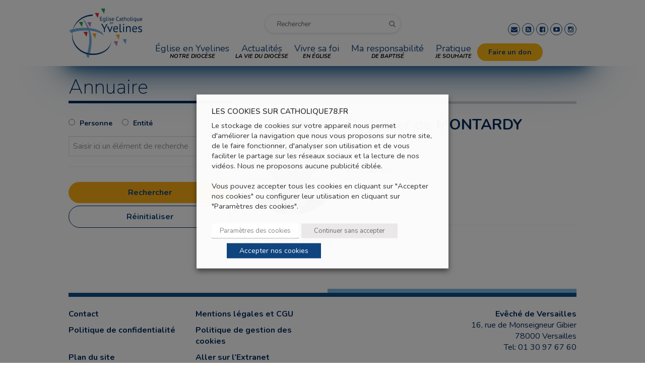

--- FILE ---
content_type: text/html; charset=UTF-8
request_url: https://www.catholique78.fr/personne/1592-pere-olivier-de-montardy/
body_size: 24384
content:
<!doctype html>  
<html lang="fr-FR">
<head>
    <meta charset="UTF-8" />
    <meta name="viewport" content="width=device-width, initial-scale=1, maximum-scale=1, user-scalable=no" />
    <link rel="profile" href="http://gmpg.org/xfn/11">
    <link rel="pingback" href="https://www.catholique78.fr/xmlrpc.php">
    
    <!--[if lt IE 9]>
    <script src="https://www.catholique78.fr/wp-content/themes/adv-2015/javascript/html5.js"></script>
    <![endif]-->
    <meta name='robots' content='index, follow, max-image-preview:large, max-snippet:-1, max-video-preview:-1' />
	<style>img:is([sizes="auto" i], [sizes^="auto," i]) { contain-intrinsic-size: 3000px 1500px }</style>
	
	<!-- This site is optimized with the Yoast SEO plugin v26.7 - https://yoast.com/wordpress/plugins/seo/ -->
	<title>P. Olivier de MONTARDY - Diocèse de Versailles</title>
<link data-rocket-prefetch href="https://fonts.googleapis.com" rel="dns-prefetch">
<link data-rocket-prefetch href="https://www.google.com" rel="dns-prefetch">
<link data-rocket-prefetch href="https://www.googletagmanager.com" rel="dns-prefetch"><link rel="preload" data-rocket-preload as="image" href="https://www.catholique78.fr/wp-content/uploads/2018/09/1592-200x200.jpeg" fetchpriority="high">
	<link rel="canonical" href="https://www.catholique78.fr/personne/1592-pere-olivier-de-montardy/" />
	<meta property="og:locale" content="fr_FR" />
	<meta property="og:type" content="article" />
	<meta property="og:title" content="P. Olivier de MONTARDY - Diocèse de Versailles" />
	<meta property="og:url" content="https://www.catholique78.fr/personne/1592-pere-olivier-de-montardy/" />
	<meta property="og:site_name" content="Diocèse de Versailles" />
	<meta property="article:publisher" content="https://www.facebook.com/catholique78.fr/" />
	<meta property="article:modified_time" content="2025-06-26T00:02:38+00:00" />
	<meta property="og:image" content="https://www.catholique78.fr/wp-content/uploads/2018/09/1592.jpeg" />
	<meta property="og:image:width" content="604" />
	<meta property="og:image:height" content="604" />
	<meta property="og:image:type" content="image/jpeg" />
	<meta name="twitter:card" content="summary_large_image" />
	<script type="application/ld+json" class="yoast-schema-graph">{"@context":"https://schema.org","@graph":[{"@type":"WebPage","@id":"https://www.catholique78.fr/personne/1592-pere-olivier-de-montardy/","url":"https://www.catholique78.fr/personne/1592-pere-olivier-de-montardy/","name":"P. Olivier de MONTARDY - Diocèse de Versailles","isPartOf":{"@id":"https://www.catholique78.fr/#website"},"primaryImageOfPage":{"@id":"https://www.catholique78.fr/personne/1592-pere-olivier-de-montardy/#primaryimage"},"image":{"@id":"https://www.catholique78.fr/personne/1592-pere-olivier-de-montardy/#primaryimage"},"thumbnailUrl":"https://www.catholique78.fr/wp-content/uploads/2018/09/1592.jpeg","datePublished":"2018-09-13T01:00:12+00:00","dateModified":"2025-06-26T00:02:38+00:00","breadcrumb":{"@id":"https://www.catholique78.fr/personne/1592-pere-olivier-de-montardy/#breadcrumb"},"inLanguage":"fr-FR","potentialAction":[{"@type":"ReadAction","target":["https://www.catholique78.fr/personne/1592-pere-olivier-de-montardy/"]}]},{"@type":"ImageObject","inLanguage":"fr-FR","@id":"https://www.catholique78.fr/personne/1592-pere-olivier-de-montardy/#primaryimage","url":"https://www.catholique78.fr/wp-content/uploads/2018/09/1592.jpeg","contentUrl":"https://www.catholique78.fr/wp-content/uploads/2018/09/1592.jpeg","width":604,"height":604},{"@type":"BreadcrumbList","@id":"https://www.catholique78.fr/personne/1592-pere-olivier-de-montardy/#breadcrumb","itemListElement":[{"@type":"ListItem","position":1,"name":"Accueil","item":"https://www.catholique78.fr/"},{"@type":"ListItem","position":2,"name":"Personnes","item":"https://www.catholique78.fr/personne/"},{"@type":"ListItem","position":3,"name":"P. Olivier de MONTARDY"}]},{"@type":"WebSite","@id":"https://www.catholique78.fr/#website","url":"https://www.catholique78.fr/","name":"Diocèse de Versailles","description":"Eglise catholique en Yvelines","publisher":{"@id":"https://www.catholique78.fr/#organization"},"potentialAction":[{"@type":"SearchAction","target":{"@type":"EntryPoint","urlTemplate":"https://www.catholique78.fr/?s={search_term_string}"},"query-input":{"@type":"PropertyValueSpecification","valueRequired":true,"valueName":"search_term_string"}}],"inLanguage":"fr-FR"},{"@type":"Organization","@id":"https://www.catholique78.fr/#organization","name":"Diocèse de Versailles","url":"https://www.catholique78.fr/","logo":{"@type":"ImageObject","inLanguage":"fr-FR","@id":"https://www.catholique78.fr/#/schema/logo/image/","url":"https://www.catholique78.fr/wp-content/uploads/2017/05/logo-2-2.png","contentUrl":"https://www.catholique78.fr/wp-content/uploads/2017/05/logo-2-2.png","width":440,"height":312,"caption":"Diocèse de Versailles"},"image":{"@id":"https://www.catholique78.fr/#/schema/logo/image/"},"sameAs":["https://www.facebook.com/catholique78.fr/","https://www.linkedin.com/company/diocese-de-versailles/","https://www.youtube.com/user/Catholique78"]}]}</script>
	<!-- / Yoast SEO plugin. -->


<link rel='dns-prefetch' href='//fonts.googleapis.com' />
<link rel='dns-prefetch' href='//cdn.linearicons.com' />
<link rel='stylesheet' id='wp-block-library-css' href='https://www.catholique78.fr/wp-includes/css/dist/block-library/style.min.css?ver=6.8.3' type='text/css' media='all' />
<style id='classic-theme-styles-inline-css' type='text/css'>
/*! This file is auto-generated */
.wp-block-button__link{color:#fff;background-color:#32373c;border-radius:9999px;box-shadow:none;text-decoration:none;padding:calc(.667em + 2px) calc(1.333em + 2px);font-size:1.125em}.wp-block-file__button{background:#32373c;color:#fff;text-decoration:none}
</style>
<style id='pdfemb-pdf-embedder-viewer-style-inline-css' type='text/css'>
.wp-block-pdfemb-pdf-embedder-viewer{max-width:none}

</style>
<style id='global-styles-inline-css' type='text/css'>
:root{--wp--preset--aspect-ratio--square: 1;--wp--preset--aspect-ratio--4-3: 4/3;--wp--preset--aspect-ratio--3-4: 3/4;--wp--preset--aspect-ratio--3-2: 3/2;--wp--preset--aspect-ratio--2-3: 2/3;--wp--preset--aspect-ratio--16-9: 16/9;--wp--preset--aspect-ratio--9-16: 9/16;--wp--preset--color--black: #000000;--wp--preset--color--cyan-bluish-gray: #abb8c3;--wp--preset--color--white: #ffffff;--wp--preset--color--pale-pink: #f78da7;--wp--preset--color--vivid-red: #cf2e2e;--wp--preset--color--luminous-vivid-orange: #ff6900;--wp--preset--color--luminous-vivid-amber: #fcb900;--wp--preset--color--light-green-cyan: #7bdcb5;--wp--preset--color--vivid-green-cyan: #00d084;--wp--preset--color--pale-cyan-blue: #8ed1fc;--wp--preset--color--vivid-cyan-blue: #0693e3;--wp--preset--color--vivid-purple: #9b51e0;--wp--preset--gradient--vivid-cyan-blue-to-vivid-purple: linear-gradient(135deg,rgba(6,147,227,1) 0%,rgb(155,81,224) 100%);--wp--preset--gradient--light-green-cyan-to-vivid-green-cyan: linear-gradient(135deg,rgb(122,220,180) 0%,rgb(0,208,130) 100%);--wp--preset--gradient--luminous-vivid-amber-to-luminous-vivid-orange: linear-gradient(135deg,rgba(252,185,0,1) 0%,rgba(255,105,0,1) 100%);--wp--preset--gradient--luminous-vivid-orange-to-vivid-red: linear-gradient(135deg,rgba(255,105,0,1) 0%,rgb(207,46,46) 100%);--wp--preset--gradient--very-light-gray-to-cyan-bluish-gray: linear-gradient(135deg,rgb(238,238,238) 0%,rgb(169,184,195) 100%);--wp--preset--gradient--cool-to-warm-spectrum: linear-gradient(135deg,rgb(74,234,220) 0%,rgb(151,120,209) 20%,rgb(207,42,186) 40%,rgb(238,44,130) 60%,rgb(251,105,98) 80%,rgb(254,248,76) 100%);--wp--preset--gradient--blush-light-purple: linear-gradient(135deg,rgb(255,206,236) 0%,rgb(152,150,240) 100%);--wp--preset--gradient--blush-bordeaux: linear-gradient(135deg,rgb(254,205,165) 0%,rgb(254,45,45) 50%,rgb(107,0,62) 100%);--wp--preset--gradient--luminous-dusk: linear-gradient(135deg,rgb(255,203,112) 0%,rgb(199,81,192) 50%,rgb(65,88,208) 100%);--wp--preset--gradient--pale-ocean: linear-gradient(135deg,rgb(255,245,203) 0%,rgb(182,227,212) 50%,rgb(51,167,181) 100%);--wp--preset--gradient--electric-grass: linear-gradient(135deg,rgb(202,248,128) 0%,rgb(113,206,126) 100%);--wp--preset--gradient--midnight: linear-gradient(135deg,rgb(2,3,129) 0%,rgb(40,116,252) 100%);--wp--preset--font-size--small: 13px;--wp--preset--font-size--medium: 20px;--wp--preset--font-size--large: 36px;--wp--preset--font-size--x-large: 42px;--wp--preset--spacing--20: 0.44rem;--wp--preset--spacing--30: 0.67rem;--wp--preset--spacing--40: 1rem;--wp--preset--spacing--50: 1.5rem;--wp--preset--spacing--60: 2.25rem;--wp--preset--spacing--70: 3.38rem;--wp--preset--spacing--80: 5.06rem;--wp--preset--shadow--natural: 6px 6px 9px rgba(0, 0, 0, 0.2);--wp--preset--shadow--deep: 12px 12px 50px rgba(0, 0, 0, 0.4);--wp--preset--shadow--sharp: 6px 6px 0px rgba(0, 0, 0, 0.2);--wp--preset--shadow--outlined: 6px 6px 0px -3px rgba(255, 255, 255, 1), 6px 6px rgba(0, 0, 0, 1);--wp--preset--shadow--crisp: 6px 6px 0px rgba(0, 0, 0, 1);}:where(.is-layout-flex){gap: 0.5em;}:where(.is-layout-grid){gap: 0.5em;}body .is-layout-flex{display: flex;}.is-layout-flex{flex-wrap: wrap;align-items: center;}.is-layout-flex > :is(*, div){margin: 0;}body .is-layout-grid{display: grid;}.is-layout-grid > :is(*, div){margin: 0;}:where(.wp-block-columns.is-layout-flex){gap: 2em;}:where(.wp-block-columns.is-layout-grid){gap: 2em;}:where(.wp-block-post-template.is-layout-flex){gap: 1.25em;}:where(.wp-block-post-template.is-layout-grid){gap: 1.25em;}.has-black-color{color: var(--wp--preset--color--black) !important;}.has-cyan-bluish-gray-color{color: var(--wp--preset--color--cyan-bluish-gray) !important;}.has-white-color{color: var(--wp--preset--color--white) !important;}.has-pale-pink-color{color: var(--wp--preset--color--pale-pink) !important;}.has-vivid-red-color{color: var(--wp--preset--color--vivid-red) !important;}.has-luminous-vivid-orange-color{color: var(--wp--preset--color--luminous-vivid-orange) !important;}.has-luminous-vivid-amber-color{color: var(--wp--preset--color--luminous-vivid-amber) !important;}.has-light-green-cyan-color{color: var(--wp--preset--color--light-green-cyan) !important;}.has-vivid-green-cyan-color{color: var(--wp--preset--color--vivid-green-cyan) !important;}.has-pale-cyan-blue-color{color: var(--wp--preset--color--pale-cyan-blue) !important;}.has-vivid-cyan-blue-color{color: var(--wp--preset--color--vivid-cyan-blue) !important;}.has-vivid-purple-color{color: var(--wp--preset--color--vivid-purple) !important;}.has-black-background-color{background-color: var(--wp--preset--color--black) !important;}.has-cyan-bluish-gray-background-color{background-color: var(--wp--preset--color--cyan-bluish-gray) !important;}.has-white-background-color{background-color: var(--wp--preset--color--white) !important;}.has-pale-pink-background-color{background-color: var(--wp--preset--color--pale-pink) !important;}.has-vivid-red-background-color{background-color: var(--wp--preset--color--vivid-red) !important;}.has-luminous-vivid-orange-background-color{background-color: var(--wp--preset--color--luminous-vivid-orange) !important;}.has-luminous-vivid-amber-background-color{background-color: var(--wp--preset--color--luminous-vivid-amber) !important;}.has-light-green-cyan-background-color{background-color: var(--wp--preset--color--light-green-cyan) !important;}.has-vivid-green-cyan-background-color{background-color: var(--wp--preset--color--vivid-green-cyan) !important;}.has-pale-cyan-blue-background-color{background-color: var(--wp--preset--color--pale-cyan-blue) !important;}.has-vivid-cyan-blue-background-color{background-color: var(--wp--preset--color--vivid-cyan-blue) !important;}.has-vivid-purple-background-color{background-color: var(--wp--preset--color--vivid-purple) !important;}.has-black-border-color{border-color: var(--wp--preset--color--black) !important;}.has-cyan-bluish-gray-border-color{border-color: var(--wp--preset--color--cyan-bluish-gray) !important;}.has-white-border-color{border-color: var(--wp--preset--color--white) !important;}.has-pale-pink-border-color{border-color: var(--wp--preset--color--pale-pink) !important;}.has-vivid-red-border-color{border-color: var(--wp--preset--color--vivid-red) !important;}.has-luminous-vivid-orange-border-color{border-color: var(--wp--preset--color--luminous-vivid-orange) !important;}.has-luminous-vivid-amber-border-color{border-color: var(--wp--preset--color--luminous-vivid-amber) !important;}.has-light-green-cyan-border-color{border-color: var(--wp--preset--color--light-green-cyan) !important;}.has-vivid-green-cyan-border-color{border-color: var(--wp--preset--color--vivid-green-cyan) !important;}.has-pale-cyan-blue-border-color{border-color: var(--wp--preset--color--pale-cyan-blue) !important;}.has-vivid-cyan-blue-border-color{border-color: var(--wp--preset--color--vivid-cyan-blue) !important;}.has-vivid-purple-border-color{border-color: var(--wp--preset--color--vivid-purple) !important;}.has-vivid-cyan-blue-to-vivid-purple-gradient-background{background: var(--wp--preset--gradient--vivid-cyan-blue-to-vivid-purple) !important;}.has-light-green-cyan-to-vivid-green-cyan-gradient-background{background: var(--wp--preset--gradient--light-green-cyan-to-vivid-green-cyan) !important;}.has-luminous-vivid-amber-to-luminous-vivid-orange-gradient-background{background: var(--wp--preset--gradient--luminous-vivid-amber-to-luminous-vivid-orange) !important;}.has-luminous-vivid-orange-to-vivid-red-gradient-background{background: var(--wp--preset--gradient--luminous-vivid-orange-to-vivid-red) !important;}.has-very-light-gray-to-cyan-bluish-gray-gradient-background{background: var(--wp--preset--gradient--very-light-gray-to-cyan-bluish-gray) !important;}.has-cool-to-warm-spectrum-gradient-background{background: var(--wp--preset--gradient--cool-to-warm-spectrum) !important;}.has-blush-light-purple-gradient-background{background: var(--wp--preset--gradient--blush-light-purple) !important;}.has-blush-bordeaux-gradient-background{background: var(--wp--preset--gradient--blush-bordeaux) !important;}.has-luminous-dusk-gradient-background{background: var(--wp--preset--gradient--luminous-dusk) !important;}.has-pale-ocean-gradient-background{background: var(--wp--preset--gradient--pale-ocean) !important;}.has-electric-grass-gradient-background{background: var(--wp--preset--gradient--electric-grass) !important;}.has-midnight-gradient-background{background: var(--wp--preset--gradient--midnight) !important;}.has-small-font-size{font-size: var(--wp--preset--font-size--small) !important;}.has-medium-font-size{font-size: var(--wp--preset--font-size--medium) !important;}.has-large-font-size{font-size: var(--wp--preset--font-size--large) !important;}.has-x-large-font-size{font-size: var(--wp--preset--font-size--x-large) !important;}
:where(.wp-block-post-template.is-layout-flex){gap: 1.25em;}:where(.wp-block-post-template.is-layout-grid){gap: 1.25em;}
:where(.wp-block-columns.is-layout-flex){gap: 2em;}:where(.wp-block-columns.is-layout-grid){gap: 2em;}
:root :where(.wp-block-pullquote){font-size: 1.5em;line-height: 1.6;}
</style>
<link data-minify="1" rel='stylesheet' id='gravity-bootstrap-css' href='https://www.catholique78.fr/wp-content/cache/min/1/wp-content/plugins/gravity-forms-bootstrap-3-style/gravity-forms-bootstrap.css?ver=1768382837' type='text/css' media='all' />
<link rel='stylesheet' id='responsive-lightbox-tosrus-css' href='https://www.catholique78.fr/wp-content/plugins/responsive-lightbox/assets/tosrus/jquery.tosrus.min.css?ver=2.5.0' type='text/css' media='all' />
<link data-minify="1" rel='stylesheet' id='cookie-law-info-css' href='https://www.catholique78.fr/wp-content/cache/min/1/wp-content/plugins/webtoffee-gdpr-cookie-consent/public/css/cookie-law-info-public.css?ver=1768382837' type='text/css' media='all' />
<link data-minify="1" rel='stylesheet' id='cookie-law-info-gdpr-css' href='https://www.catholique78.fr/wp-content/cache/min/1/wp-content/plugins/webtoffee-gdpr-cookie-consent/public/css/cookie-law-info-gdpr.css?ver=1768382837' type='text/css' media='all' />
<style id='cookie-law-info-gdpr-inline-css' type='text/css'>
.cli-modal-content, .cli-tab-content { background-color: #ffffff; }.cli-privacy-content-text, .cli-modal .cli-modal-dialog, .cli-tab-container p, a.cli-privacy-readmore { color: #000000; }.cli-tab-header { background-color: #f2f2f2; }.cli-tab-header, .cli-tab-header a.cli-nav-link,span.cli-necessary-caption,.cli-switch .cli-slider:after { color: #000000; }.cli-switch .cli-slider:before { background-color: #ffffff; }.cli-switch input:checked + .cli-slider:before { background-color: #ffffff; }.cli-switch .cli-slider { background-color: #e3e1e8; }.cli-switch input:checked + .cli-slider { background-color: #28a745; }.cli-modal-close svg { fill: #000000; }.cli-tab-footer .wt-cli-privacy-accept-all-btn { background-color: #00acad; color: #ffffff}.cli-tab-footer .wt-cli-privacy-accept-btn { background-color: #00acad; color: #ffffff}.cli-tab-header a:before{ border-right: 1px solid #000000; border-bottom: 1px solid #000000; }
</style>
<link data-minify="1" rel='stylesheet' id='slick-style-css' href='https://www.catholique78.fr/wp-content/cache/min/1/wp-content/themes/adv-2015/assets/slick-1.8.1/slick/slick.css?ver=1768382837' type='text/css' media='all' />
<link data-minify="1" rel='stylesheet' id='slick-theme-css' href='https://www.catholique78.fr/wp-content/cache/min/1/wp-content/themes/adv-2015/assets/slick-1.8.1/slick/slick-theme.css?ver=1768382837' type='text/css' media='all' />
<link rel='stylesheet' id='font-lato-css' href='https://fonts.googleapis.com/css?family=Lato%3A400%2C100%2C100italic%2C300%2C300italic%2C400italic%2C700%2C700italic%2C900%2C900italic&#038;ver=6.8.3' type='text/css' media='all' />
<link rel='stylesheet' id='font-montserrat-css' href='https://fonts.googleapis.com/css2?family=Montserrat%3Awght%40300%3B400%3B500%3B600%3B700&#038;display=swap&#038;ver=6.8.3' type='text/css' media='all' />
<link rel='stylesheet' id='font-roboto-css' href='https://fonts.googleapis.com/css2?family=Roboto%3Aital%2Cwght%400%2C100%3B0%2C300%3B0%2C400%3B0%2C500%3B0%2C700%3B1%2C100%3B1%2C300%3B1%2C400%3B1%2C500%3B1%2C700&#038;display=swap&#038;ver=6.8.3' type='text/css' media='all' />
<link rel='stylesheet' id='font-open-sans-css' href='https://fonts.googleapis.com/css2?family=Open+Sans%3Aital%2Cwght%400%2C300%3B0%2C400%3B0%2C600%3B0%2C700%3B1%2C300%3B1%2C400%3B1%2C600%3B1%2C700&#038;display=swap&#038;ver=6.8.3' type='text/css' media='all' />
<link rel='stylesheet' id='font-nunito-css' href='https://fonts.googleapis.com/css2?family=Nunito%3Aital%2Cwght%400%2C200%3B0%2C300%3B0%2C400%3B0%2C600%3B0%2C700%3B0%2C800%3B1%2C200%3B1%2C300%3B1%2C400%3B1%2C600%3B1%2C700%3B1%2C800&#038;display=swap&#038;ver=6.8.3' type='text/css' media='all' />
<link data-minify="1" rel='stylesheet' id='bootstrap-css' href='https://www.catholique78.fr/wp-content/cache/min/1/wp-content/themes/adv-2015/bootstrap/css/bootstrap.css?ver=1768382837' type='text/css' media='all' />
<link data-minify="1" rel='stylesheet' id='jquery.bxslider-css' href='https://www.catholique78.fr/wp-content/cache/min/1/wp-content/themes/adv-2015/bxslider/jquery.bxslider.css?ver=1768382837' type='text/css' media='all' />
<link data-minify="1" rel='stylesheet' id='jquery.fancybox-css' href='https://www.catholique78.fr/wp-content/cache/min/1/wp-content/themes/adv-2015/fancybox/source/jquery.fancybox.css?ver=1768382837' type='text/css' media='all' />
<link data-minify="1" rel='stylesheet' id='jquery.jvectormap-css' href='https://www.catholique78.fr/wp-content/cache/min/1/wp-content/themes/adv-2015/jvectormap/jquery.jvectormap-2.0.4.css?ver=1768382837' type='text/css' media='all' />
<link data-minify="1" rel='stylesheet' id='linear-icon-font-css' href='https://www.catholique78.fr/wp-content/cache/min/1/free/1.0.0/icon-font.min.css?ver=1768382837' type='text/css' media='all' />
<link data-minify="1" rel='stylesheet' id='fontawesome-css' href='https://www.catholique78.fr/wp-content/cache/min/1/wp-content/themes/adv-2015/css/font-awesome/css/font-awesome.css?ver=1768382837' type='text/css' media='all' />
<link data-minify="1" rel='stylesheet' id='jquery.selectize-css' href='https://www.catholique78.fr/wp-content/cache/min/1/wp-content/themes/adv-2015/selectize/dist/css/selectize.css?ver=1768382837' type='text/css' media='all' />
<link data-minify="1" rel='stylesheet' id='adv_footer-css' href='https://www.catholique78.fr/wp-content/cache/min/1/wp-content/themes/adv-2015/css/footer.css?ver=1768382837' type='text/css' media='all' />
<link data-minify="1" rel='stylesheet' id='adv_header-css' href='https://www.catholique78.fr/wp-content/cache/min/1/wp-content/themes/adv-2015/css/header.css?ver=1768382837' type='text/css' media='all' />
<link data-minify="1" rel='stylesheet' id='adv_style-css' href='https://www.catholique78.fr/wp-content/cache/min/1/wp-content/themes/adv-2015/css/style.css?ver=1768382837' type='text/css' media='all' />
<link data-minify="1" rel='stylesheet' id='adv_colors-css' href='https://www.catholique78.fr/wp-content/cache/min/1/wp-content/themes/adv-2015/css/colors.css?ver=1768382837' type='text/css' media='all' />
<link data-minify="1" rel='stylesheet' id='vc_articles-css' href='https://www.catholique78.fr/wp-content/cache/min/1/wp-content/themes/adv-2015/inc/vc_shortcodes/vc_articles/assets/vc_articles.css?ver=1768382837' type='text/css' media='all' />
<link data-minify="1" rel='stylesheet' id='vc_block-css' href='https://www.catholique78.fr/wp-content/cache/min/1/wp-content/themes/adv-2015/inc/vc_shortcodes/vc_block/assets/vc_block.css?ver=1768382837' type='text/css' media='all' />
<link data-minify="1" rel='stylesheet' id='vc_block_musarder-css' href='https://www.catholique78.fr/wp-content/cache/min/1/wp-content/themes/adv-2015/inc/vc_shortcodes/vc_block_musarder/assets/vc_block_musarder.css?ver=1768382837' type='text/css' media='all' />
<link data-minify="1" rel='stylesheet' id='vc_calendar-css' href='https://www.catholique78.fr/wp-content/cache/min/1/wp-content/themes/adv-2015/inc/vc_shortcodes/vc_calendar/assets/vc_calendar.css?ver=1768382837' type='text/css' media='all' />
<link data-minify="1" rel='stylesheet' id='vc_calendar_eveque-css' href='https://www.catholique78.fr/wp-content/cache/min/1/wp-content/themes/adv-2015/inc/vc_shortcodes/vc_calendar_eveque/assets/vc_calendar_eveque.css?ver=1768382837' type='text/css' media='all' />
<link data-minify="1" rel='stylesheet' id='vc_content_menu-css' href='https://www.catholique78.fr/wp-content/cache/min/1/wp-content/themes/adv-2015/inc/vc_shortcodes/vc_content_menu/assets/vc_content_menu.css?ver=1768382837' type='text/css' media='all' />
<link data-minify="1" rel='stylesheet' id='vc_custom_content-css' href='https://www.catholique78.fr/wp-content/cache/min/1/wp-content/themes/adv-2015/inc/vc_shortcodes/vc_custom_content/assets/vc_custom_content.css?ver=1768382837' type='text/css' media='all' />
<link data-minify="1" rel='stylesheet' id='vc_formations-css' href='https://www.catholique78.fr/wp-content/cache/min/1/wp-content/themes/adv-2015/inc/vc_shortcodes/vc_formations/assets/vc_formations.css?ver=1768382837' type='text/css' media='all' />
<link data-minify="1" rel='stylesheet' id='vc_menu-css' href='https://www.catholique78.fr/wp-content/cache/min/1/wp-content/themes/adv-2015/inc/vc_shortcodes/vc_menu/assets/vc_menu.css?ver=1768382837' type='text/css' media='all' />
<link data-minify="1" rel='stylesheet' id='vc_menu_slinky-css' href='https://www.catholique78.fr/wp-content/cache/min/1/wp-content/themes/adv-2015/inc/vc_shortcodes/vc_menu/assets/slinky/assets/css/jquery.slinky.css?ver=1768382837' type='text/css' media='all' />
<link data-minify="1" rel='stylesheet' id='vc_separator-css' href='https://www.catholique78.fr/wp-content/cache/min/1/wp-content/themes/adv-2015/inc/vc_shortcodes/vc_separator/assets/vc_separator.css?ver=1768382837' type='text/css' media='all' />
<link data-minify="1" rel='stylesheet' id='vc_slider-css' href='https://www.catholique78.fr/wp-content/cache/min/1/wp-content/themes/adv-2015/inc/vc_shortcodes/vc_slider/assets/vc_slider.css?ver=1768382837' type='text/css' media='all' />
<link data-minify="1" rel='stylesheet' id='vc_slider_adv-css' href='https://www.catholique78.fr/wp-content/cache/min/1/wp-content/themes/adv-2015/inc/vc_shortcodes/vc_slider_adv/assets/vc_slider_adv.css?ver=1768382837' type='text/css' media='all' />
<link data-minify="1" rel='stylesheet' id='vc_social_page-css' href='https://www.catholique78.fr/wp-content/cache/min/1/wp-content/themes/adv-2015/inc/vc_shortcodes/vc_social_page/assets/vc_social_page.css?ver=1768382837' type='text/css' media='all' />
<link data-minify="1" rel='stylesheet' id='vc_subscribe-css' href='https://www.catholique78.fr/wp-content/cache/min/1/wp-content/themes/adv-2015/inc/vc_shortcodes/vc_subscribe/assets/vc_subscribe.css?ver=1768382837' type='text/css' media='all' />
<link rel='stylesheet' id='parent-style-css' href='https://www.catholique78.fr/wp-content/themes/adv-2015/style.css?ver=6.8.3' type='text/css' media='all' />
<link data-minify="1" rel='stylesheet' id='wp_mailjet_form_builder_widget-widget-front-styles-css' href='https://www.catholique78.fr/wp-content/cache/min/1/wp-content/plugins/mailjet-for-wordpress/src/widgetformbuilder/css/front-widget.css?ver=1768382837' type='text/css' media='all' />
<script type="text/javascript" src="https://www.catholique78.fr/wp-includes/js/jquery/jquery.min.js?ver=3.7.1" id="jquery-core-js"></script>
<script type="text/javascript" src="https://www.catholique78.fr/wp-includes/js/jquery/jquery-migrate.min.js?ver=3.4.1" id="jquery-migrate-js"></script>
<script type="text/javascript" src="https://www.catholique78.fr/wp-content/plugins/responsive-lightbox/assets/dompurify/purify.min.js?ver=3.1.7" id="dompurify-js"></script>
<script type="text/javascript" id="responsive-lightbox-sanitizer-js-before">
/* <![CDATA[ */
window.RLG = window.RLG || {}; window.RLG.sanitizeAllowedHosts = ["youtube.com","www.youtube.com","youtu.be","vimeo.com","player.vimeo.com"];
/* ]]> */
</script>
<script data-minify="1" type="text/javascript" src="https://www.catholique78.fr/wp-content/cache/min/1/wp-content/plugins/responsive-lightbox/js/sanitizer.js?ver=1768382837" id="responsive-lightbox-sanitizer-js"></script>
<script type="text/javascript" src="https://www.catholique78.fr/wp-content/plugins/responsive-lightbox/assets/tosrus/jquery.tosrus.min.js?ver=2.5.0" id="responsive-lightbox-tosrus-js"></script>
<script type="text/javascript" src="https://www.catholique78.fr/wp-includes/js/underscore.min.js?ver=1.13.7" id="underscore-js"></script>
<script type="text/javascript" src="https://www.catholique78.fr/wp-content/plugins/responsive-lightbox/assets/infinitescroll/infinite-scroll.pkgd.min.js?ver=4.0.1" id="responsive-lightbox-infinite-scroll-js"></script>
<script type="text/javascript" id="responsive-lightbox-js-before">
/* <![CDATA[ */
var rlArgs = {"script":"tosrus","selector":"lightbox","customEvents":"","activeGalleries":true,"effect":"slide","infinite":true,"keys":true,"autoplay":true,"pauseOnHover":false,"timeout":4000,"pagination":true,"paginationType":"thumbnails","closeOnClick":true,"woocommerce_gallery":false,"ajaxurl":"https:\/\/www.catholique78.fr\/wp-admin\/admin-ajax.php","nonce":"9742ac1a71","preview":false,"postId":473856,"scriptExtension":false};
/* ]]> */
</script>
<script data-minify="1" type="text/javascript" src="https://www.catholique78.fr/wp-content/cache/min/1/wp-content/plugins/responsive-lightbox/js/front.js?ver=1768382837" id="responsive-lightbox-js"></script>
<script type="text/javascript" id="cookie-law-info-js-extra">
/* <![CDATA[ */
var Cli_Data = {"nn_cookie_ids":["yt.innertube::requests","yt.innertube::nextId","NID","_ga","_gid","_gat_gtag_UA_20497334_1","CONSENT","_gat_gtag_UA_20497334_2","v1st","__cf_bm","lang","dmvk","sid","su_user_id","su_sid","su_sdx","client_token","access_token","refresh_token","_bc_uuid","S","OIDC","ClientId","RoutingKeyCookie","HostSwitchPrg","OptInPrg","_ma","SessionID","_gat_calameo_view","PHPSESSID","_GRECAPTCHA","ts","usprivacy","YSC","VISITOR_INFO1_LIVE","test_cookie","IDE","yt-remote-device-id","yt-remote-connected-devices","DntSession","scid","sdx"],"non_necessary_cookies":{"necessary":["PHPSESSID","cookielawinfo-checkbox-advertisement","_GRECAPTCHA","ts","usprivacy"],"functional":["v1st","__cf_bm","lang"],"performance":["dmvk","sid"],"analytics":["_ga","_gid","_gat_gtag_UA_20497334_1","CONSENT","_gat_gtag_UA_20497334_2"],"advertisement":["yt.innertube::requests","yt.innertube::nextId","NID","YSC","VISITOR_INFO1_LIVE","test_cookie","IDE","yt-remote-device-id","yt-remote-connected-devices"],"others":["su_user_id","su_sid","su_sdx","client_token","access_token","refresh_token","_bc_uuid","S","OIDC","ClientId","RoutingKeyCookie","HostSwitchPrg","OptInPrg","_ma","SessionID","_gat_calameo_view","DntSession","scid","sdx"]},"cookielist":{"necessary":{"id":1169,"status":true,"priority":0,"title":"Cookies strictement n\u00e9cessaires","strict":true,"default_state":false,"ccpa_optout":false,"loadonstart":true},"functional":{"id":1170,"status":true,"priority":5,"title":"Fonctionnel","strict":false,"default_state":false,"ccpa_optout":false,"loadonstart":false},"performance":{"id":1171,"status":true,"priority":4,"title":"Performance","strict":false,"default_state":false,"ccpa_optout":false,"loadonstart":false},"analytics":{"id":1172,"status":true,"priority":3,"title":"Mesure d\u2019audience","strict":false,"default_state":false,"ccpa_optout":false,"loadonstart":false},"advertisement":{"id":1173,"status":true,"priority":2,"title":"Publicit\u00e9","strict":false,"default_state":false,"ccpa_optout":false,"loadonstart":false},"others":{"id":1174,"status":true,"priority":1,"title":"Autres","strict":false,"default_state":false,"ccpa_optout":false,"loadonstart":false}},"ajax_url":"https:\/\/www.catholique78.fr\/wp-admin\/admin-ajax.php","current_lang":"fr","security":"a337c87f86","eu_countries":["GB"],"geoIP":"disabled","use_custom_geolocation_api":"","custom_geolocation_api":"https:\/\/geoip.cookieyes.com\/geoip\/checker\/result.php","consentVersion":"1","strictlyEnabled":["necessary","obligatoire","necessary"],"cookieDomain":"","privacy_length":"250","ccpaEnabled":"","ccpaRegionBased":"","ccpaBarEnabled":"","ccpaType":"gdpr","triggerDomRefresh":"","secure_cookies":""};
var log_object = {"ajax_url":"https:\/\/www.catholique78.fr\/wp-admin\/admin-ajax.php"};
/* ]]> */
</script>
<script data-minify="1" type="text/javascript" src="https://www.catholique78.fr/wp-content/cache/min/1/wp-content/plugins/webtoffee-gdpr-cookie-consent/public/js/cookie-law-info-public.js?ver=1768382837" id="cookie-law-info-js"></script>
<script data-minify="1" type="text/javascript" src="https://www.catholique78.fr/wp-content/cache/min/1/wp-content/themes/adv-2015/assets/slick-1.8.1/slick/slick.js?ver=1768382837" id="slick-script-js"></script>
<script data-minify="1" type="text/javascript" src="https://www.catholique78.fr/wp-content/cache/min/1/wp-content/themes/adv-2015/inc/vc_shortcodes/vc_block/assets/vc_block.js?ver=1768382837" id="vc_block-js"></script>
<script data-minify="1" type="text/javascript" src="https://www.catholique78.fr/wp-content/cache/min/1/wp-content/themes/adv-2015/inc/vc_shortcodes/vc_menu/assets/slinky/assets/js/jquery.slinky.js?ver=1768382837" id="vc_menu_slinky-js"></script>
<script data-minify="1" type="text/javascript" src="https://www.catholique78.fr/wp-content/cache/min/1/wp-content/themes/adv-2015/inc/vc_shortcodes/vc_menu/assets/vc_menu.js?ver=1768382837" id="vc_menu-js"></script>
<script></script><link rel="https://api.w.org/" href="https://www.catholique78.fr/wp-json/" /><link rel="EditURI" type="application/rsd+xml" title="RSD" href="https://www.catholique78.fr/xmlrpc.php?rsd" />
<link rel='shortlink' href='https://www.catholique78.fr/?p=473856' />
<link rel="alternate" title="oEmbed (JSON)" type="application/json+oembed" href="https://www.catholique78.fr/wp-json/oembed/1.0/embed?url=https%3A%2F%2Fwww.catholique78.fr%2Fpersonne%2F1592-pere-olivier-de-montardy%2F" />
<link rel="alternate" title="oEmbed (XML)" type="text/xml+oembed" href="https://www.catholique78.fr/wp-json/oembed/1.0/embed?url=https%3A%2F%2Fwww.catholique78.fr%2Fpersonne%2F1592-pere-olivier-de-montardy%2F&#038;format=xml" />
<meta name="generator" content="Powered by WPBakery Page Builder - drag and drop page builder for WordPress."/>
<link rel="icon" href="https://www.catholique78.fr/wp-content/uploads/2016/01/cropped-logo-eglise-catholique-en-yvelines-32x32.png" sizes="32x32" />
<link rel="icon" href="https://www.catholique78.fr/wp-content/uploads/2016/01/cropped-logo-eglise-catholique-en-yvelines-192x192.png" sizes="192x192" />
<link rel="apple-touch-icon" href="https://www.catholique78.fr/wp-content/uploads/2016/01/cropped-logo-eglise-catholique-en-yvelines-180x180.png" />
<meta name="msapplication-TileImage" content="https://www.catholique78.fr/wp-content/uploads/2016/01/cropped-logo-eglise-catholique-en-yvelines-270x270.png" />
		<style type="text/css" id="wp-custom-css">
			/*
Vous pouvez ajouter du CSS personnalisé ici.

Cliquez sur l’icône d’aide ci-dessus pour en savoir plus.
*/
		</style>
		<noscript><style> .wpb_animate_when_almost_visible { opacity: 1; }</style></noscript>    <!-- Hotjar Tracking Code for https://www.catholique78.fr -->
    <script type="text/plain" data-cli-class="cli-blocker-script" data-cli-label="Hotjar"  data-cli-script-type="analytics" data-cli-block="true" data-cli-block-if-ccpa-optout="false" data-cli-element-position="head">
        (function(h,o,t,j,a,r){
            h.hj=h.hj||function(){(h.hj.q=h.hj.q||[]).push(arguments)};
            h._hjSettings={hjid:3823180,hjsv:6};
            a=o.getElementsByTagName('head')[0];
            r=o.createElement('script');r.async=1;
            r.src=t+h._hjSettings.hjid+j+h._hjSettings.hjsv;
            a.appendChild(r);
        })(window,document,'https://static.hotjar.com/c/hotjar-','.js?sv=');
    </script>
<meta name="generator" content="WP Rocket 3.20.3" data-wpr-features="wpr_minify_js wpr_preconnect_external_domains wpr_oci wpr_image_dimensions wpr_minify_css wpr_desktop" /></head>

<body class="wp-singular personne-template-default single single-personne postid-473856 wp-theme-adv-2015 pages page-dark-blue wpb-js-composer js-comp-ver-8.7.2 vc_responsive">
    <div  id="overlay-menu"></div>
    <a title="Eglise catholique en Yvelines" href="https://www.catholique78.fr/">
        <img id="logo-mobile"  
            alt="Logo diocèse de Versailles" 
            src="https://www.catholique78.fr/wp-content/themes/adv-2015/img/mini-logo.svg"
            width="63" height="50"/>
    </a>
    <header >
        <nav class="navbar navbar-default navbar-static-top" role="navigation">
            <div  class="container">
                <div class="navbar-header">
                    <a class="navbar-brand" title="Eglise catholique en Yvelines" href="https://www.catholique78.fr/">
                        <img src="https://www.catholique78.fr/wp-content/themes/adv-2015/img/logo.svg" 
                             alt="Logo diocèse de Versailles" 
                             width="150" height="101" />
                    </a>
                </div>

                <!--<div class="header-quote">
                    <div class="header-quote-button"><span></span></div>
                    <div class="header-quote-message">
                        <div class="header-quote-message-container">
                                                    </div>
                    </div>
                </div>-->

                <div class="header-form">
                    <form method="get" id="search_form" action="https://www.catholique78.fr">
                        <input type="text" class="text" name="s" value="" placeholder="Rechercher">
                        <button type="submit"><i class="fa fa-search"></i></button>
                    </form>
                </div>

                    <div class="custom-menu">
        <div class="open-mobile-menu">
            <div id="burger-icon"><span></span><span></span><span></span></div>
            <p>Menu</p>
        </div>
        <div class="open-mobile-search">
            <i class="fa fa-search"></i>
        </div>

                <ul>
                                                                                                                        <li class=" "><a href="#" title="Église en Yvelines">Église en Yvelines<span>Notre diocèse</span></a>
                            <ul>                                                        <li class=" "><a href="https://www.catholique78.fr/eglise-en-yvelines/le-diocese-de-versailles/"  title="Le diocèse de Versailles">Le diocèse de Versailles<span></span></a>
                                                                                                        <ul>                                                        <li class=" "><a href="https://www.catholique78.fr/eglise-en-yvelines-en-france-et-dans-le-monde/leveque-et-ses-collaborateurs/"  title="L’évêque et ses collaborateurs">L’évêque et ses collaborateurs<span></span></a>
                                                            </li>
                                                                                <li class=" "><a href="https://www.catholique78.fr/services/"  title="Les services diocésains">Les services diocésains<span></span></a>
                                                            </li>
                                                                                <li class=" "><a href="https://www.catholique78.fr/eglise-en-yvelines-en-france-et-dans-le-monde/le-diocese-de-versailles/nominations/"  title="Les nominations">Les nominations<span></span></a>
                                                            </li>
                                                                                <li class=" "><a href="https://www.catholique78.fr/eglise-en-yvelines-en-france-et-dans-le-monde/trouver-une-paroisse/"  title="Les paroisses">Les paroisses<span></span></a>
                                                            </li>
                                                                                <li class=" "><a href="https://seminaireversailles.fr/" target="_blank" title="Le séminaire diocésain">Le séminaire diocésain<span></span></a>
                                                            </li>
                                                                                <li class=" "><a href="https://www.catholique78.fr/eglise-en-yvelines-en-france-et-dans-le-monde/le-diocese-de-versailles/les-eveques/"  title="Les anciens évêques de Versailles">Les anciens évêques de Versailles<span></span></a>
                                                            </li>
                                                                                <li class=" "><a href="https://www.catholique78.fr/eglise-en-yvelines-en-france-et-dans-le-monde/annuaire-du-diocese/"  title="Annuaire">Annuaire<span></span></a>
                                                            </li>
                        </ul>                                                            </li>
                                                                                <li class=" "><a href="https://www.catholique78.fr/grandir/sengager-dans-une-mission-deglise/"  title="Nous aider, nous rejoindre">Nous aider, nous rejoindre<span></span></a>
                                                                                                        <ul>                                                        <li class=" "><a href="https://www.catholique78.fr/eglise-en-yvelines-en-france-et-dans-le-monde/emplois-et-benevolat/"  title="">Emplois et bénévolat<span> </span></a>
                                                            </li>
                                                                                <li class=" "><a href="https://www.catholique78.fr/eglise-en-yvelines/je-soutiens-laction-de-leglise/"  title="Faire un don">Faire un don<span></span></a>
                                                            </li>
                        </ul>                                                            </li>
                                                                                <li class=" "><a href="https://www.catholique78.fr/eglise-en-yvelines-en-france-et-dans-le-monde/prevenir-et-lutter-contre-les-abus/"  title="Lutter contre les abus et accompagner les victimes">Lutter contre les abus et accompagner les victimes<span></span></a>
                                                            </li>
                        </ul>                        </li>
                                                                                                                                                                                                                                                                                                                                                                                                                                                                                                            <li class=" "><a href="#" title="Actualités">Actualités<span>La vie du diocèse</span></a>
                            <ul>                                                        <li class=" "><a href="#"  title="Les thématiques d'actualité">Les thématiques d'actualité<span></span></a>
                                                                                                        <ul>                                                        <li class=" "><a href="https://www.catholique78.fr/actualites-du-diocese/actualites-vie-du-diocese/"  title="Vie du diocèse">Vie du diocèse<span></span></a>
                                                            </li>
                                                                                <li class=" "><a href="https://www.catholique78.fr/actualites-du-diocese/actualites-ils-sengagent-au-plus-pres-du-terrain/"  title="Ils s’engagent, au plus près du terrain">Ils s’engagent, au plus près du terrain<span></span></a>
                                                            </li>
                                                                                <li class=" "><a href="https://www.catholique78.fr/actualites-du-diocese/famille-enfants-et-jeunes/"  title="Famille, enfants et jeunes">Famille, enfants et jeunes<span></span></a>
                                                            </li>
                                                                                <li class=" "><a href="https://www.catholique78.fr/actualites-du-diocese/actualites-avec-les-plus-fragiles/"  title="Avec les plus fragiles">Avec les plus fragiles<span></span></a>
                                                            </li>
                                                                                <li class=" "><a href="https://www.catholique78.fr/actualites-du-diocese/ecologie-et-territoire/"  title="Ecologie et territoire">Ecologie et territoire<span></span></a>
                                                            </li>
                                                                                <li class=" "><a href="https://www.catholique78.fr/actualites-du-diocese/actualites-dialogue-avec-les-autres-croyants/"  title="Dialogue avec les autres croyants">Dialogue avec les autres croyants<span></span></a>
                                                            </li>
                                                                                <li class=" "><a href="https://www.catholique78.fr/actualites-du-diocese/art-culture-patrimoine/"  title="Art, culture, patrimoine">Art, culture, patrimoine<span></span></a>
                                                            </li>
                                                                                <li class=" "><a href="https://www.catholique78.fr/actualites-du-diocese/pape-et-eglise-en-france/"  title="Pape et Église en France">Pape et Église en France<span></span></a>
                                                            </li>
                        </ul>                                                            </li>
                                                                                <li class=" "><a href="#"  title="Cette année">Cette année<span></span></a>
                                                                                                        <ul>                                                        <li class=" "><a href="https://www.catholique78.fr/jubile-2025-pelerins-desperance/"  title="Jubilé 2025 – Pèlerins d’espérance !">Jubilé 2025 – Pèlerins d’espérance !<span></span></a>
                                                            </li>
                                                                                <li class=" "><a href="https://www.catholique78.fr/synode/"  title="Synode 2021-2024">Synode 2021-2024<span></span></a>
                                                            </li>
                                                                                <li class=" "><a href="https://www.catholique78.fr/actualites-du-diocese/sport-et-foi/"  title="">Sport et Foi<span> </span></a>
                                                            </li>
                        </ul>                                                            </li>
                                                                                <li class=" "><a href="https://www.catholique78.fr/la-vie-du-diocese/"  title="Projets diocésains passés">Projets diocésains passés<span></span></a>
                                                            </li>
                                                                                <li class=" "><a href="https://www.catholique78.fr/eglise-en-yvelines-en-france-et-dans-le-monde/leveque-et-ses-collaborateurs/paroles-de-leveque/"  title="Paroles de l’évêque">Paroles de l’évêque<span></span></a>
                                                            </li>
                                                                                <li class=" "><a href="https://www.catholique78.fr/eglise-en-yvelines/agenda-du-diocese/"  title="Les événements">Les événements<span></span></a>
                                                            </li>
                                                                                <li class=" "><a href="https://www.catholique78.fr/eglise-en-yvelines-en-france-et-dans-le-monde/actualite/newsletter/"  title="La Newsletter">La Newsletter<span></span></a>
                                                            </li>
                        </ul>                        </li>
                                                                                                                                                                                                                                                                                                                                                                                                                                                                                                                                                                                                                                                        <li class=" "><a href="#" title="Vivre sa foi">Vivre sa foi<span>EN ÉGLISE</span></a>
                            <ul>                                                        <li class=" "><a href="https://www.catholique78.fr/priercelebrer/les-sacrements/"  title="Les étapes de la vie chrétienne">Les étapes de la vie chrétienne<span></span></a>
                                                                                                        <ul>                                                        <li class=" "><a href="https://www.catholique78.fr/priercelebrer/les-sacrements/le-bapteme/"  title="Le baptême">Le baptême<span></span></a>
                                                            </li>
                                                                                <li class=" "><a href="https://www.catholique78.fr/priercelebrer/les-sacrements/leucharistie/"  title="L'Eucharistie">L'Eucharistie<span></span></a>
                                                            </li>
                                                                                <li class=" "><a href="https://www.catholique78.fr/priercelebrer/les-sacrements/la-confirmation/"  title="La confirmation">La confirmation<span></span></a>
                                                            </li>
                                                                                <li class=" "><a href="https://www.catholique78.fr/priercelebrer/les-sacrements/le-mariage/"  title="Le mariage">Le mariage<span></span></a>
                                                            </li>
                                                                                <li class=" "><a href="https://www.catholique78.fr/priercelebrer/les-sacrements/le-sacrement-de-lordre/"  title="L'ordre">L'ordre<span></span></a>
                                                            </li>
                                                                                <li class=" "><a href="https://www.catholique78.fr/priercelebrer/les-sacrements/la-reconciliation/"  title="La réconciliation">La réconciliation<span></span></a>
                                                            </li>
                                                                                <li class=" "><a href="https://www.catholique78.fr/priercelebrer/les-sacrements/le-sacrement-des-malades/"  title="">Le sacrement des malades<span> </span></a>
                                                            </li>
                                                                                <li class=" "><a href="https://www.catholique78.fr/priercelebrer/les-sacrements/les-autres-liturgies/11001-2/"  title="Les funérailles">Les funérailles<span></span></a>
                                                            </li>
                        </ul>                                                            </li>
                                                                                <li class=" "><a href="#"  title="Les temps forts de la vie de l'Église">Les temps forts de la vie de l'Église<span></span></a>
                                                                                                        <ul>                                                        <li class=" "><a href="https://www.catholique78.fr/priercelebrer/liturgie/les-fetes-catholiques/"  title="Les grandes fêtes catholiques">Les grandes fêtes catholiques<span></span></a>
                                                            </li>
                                                                                <li class=" "><a href="https://www.catholique78.fr/services/art-sacre/annee-liturgique-fil-de-lart/"  title="Année liturgique au fil du patrimoine de nos églises">Année liturgique au fil du patrimoine de nos églises<span></span></a>
                                                            </li>
                        </ul>                                                            </li>
                                                                                <li class=" "><a href="#"  title="Prier">Prier<span></span></a>
                                                                                                        <ul>                                                        <li class=" "><a href="https://www.catholique78.fr/priercelebrer/prier/les-principales-prieres-chretiennes/"  title="Les principales prières chrétiennes">Les principales prières chrétiennes<span></span></a>
                                                            </li>
                                                                                <li class=" "><a href="https://www.catholique78.fr/priercelebrer/prier/"  title="Plusieurs formes de prière">Plusieurs formes de prière<span></span></a>
                                                            </li>
                        </ul>                                                            </li>
                                                                                <li class=" "><a href="https://www.catholique78.fr/services/pelerinage/"  title="Partir en pèlerinage">Partir en pèlerinage<span></span></a>
                                                            </li>
                                                                                <li class=" "><a href="https://www.catholique78.fr/vivre-sa-foi-en-eglise/traverser-les-epreuves-dans-la-foi/"  title="">Traverser les épreuves dans la foi<span> </span></a>
                                                            </li>
                        </ul>                        </li>
                                                                                                                                                                                                                                                                                                                                                                                                                                                                                                                                                                                                                                                        <li class=" "><a href="#" title="Ma responsabilité">Ma responsabilité<span>DE BAPTISÉ</span></a>
                            <ul>                                                        <li class=" "><a href="#"  title="Une vocation religieuse ou sacerdotale ?">Une vocation religieuse ou sacerdotale ?<span></span></a>
                                                                                                        <ul>                                                        <li class=" "><a href="https://www.catholique78.fr/grandir/quelle-est-ma-vocation/"  title="Quelle est ma vocation ?">Quelle est ma vocation ?<span></span></a>
                                                            </li>
                                                                                <li class=" "><a href="https://www.youtube.com/channel/UCc_d1yOFx2FQ5kz9awAR-Sg/videos"  title="Vocations 78 : les vidéos">Vocations 78 : les vidéos<span></span></a>
                                                            </li>
                                                                                <li class=" "><a href="https://www.catholique78.fr/services/vie-consacre/"  title="">Vie Consacrée<span> </span></a>
                                                            </li>
                        </ul>                                                            </li>
                                                                                <li class=" "><a href="#"  title="S'engager">S'engager<span></span></a>
                                                                                                        <ul>                                                        <li class=" "><a href="https://www.catholique78.fr/grandir/baptises-au-coeur-de-la-societe/"  title="Baptisés au coeur de la société">Baptisés au coeur de la société<span></span></a>
                                                            </li>
                                                                                <li class=" "><a href="https://www.catholique78.fr/ma-responsabilite-de-baptise/disciples-missionnaires/"  title="">Disciples missionnaires<span> </span></a>
                                                            </li>
                                                                                <li class=" "><a href="https://www.catholique78.fr/ma-responsabilite-de-baptise/sengager-dans-une-mission-deglise/"  title="S’engager dans une mission d’Eglise">S’engager dans une mission d’Eglise<span></span></a>
                                                            </li>
                                                                                <li class=" "><a href="https://www.catholique78.fr/eglise-en-yvelines/actualite/chretiens-78/"  title="Témoignages de baptisés">Témoignages de baptisés<span></span></a>
                                                            </li>
                        </ul>                                                            </li>
                                                                                <li class=" "><a href="#"  title="Se former">Se former<span></span></a>
                                                                                                        <ul>                                                        <li class=" "><a href="https://www.catholique78.fr/services/formation/les-formations-2021-2022/"  title="Le guide des formations">Le guide des formations<span></span></a>
                                                            </li>
                                                                                <li class=" "><a href="https://www.catholique78.fr/services/centre-de-documentation-et-bibliotheque-diocesaine/"  title="Bibliothèque et Centre de doc">Bibliothèque et Centre de doc<span></span></a>
                                                            </li>
                        </ul>                                                            </li>
                        </ul>                        </li>
                                                                                                                                                                                                                                                                                                                                                                                                                                                                                                            <li class=" "><a href="#" title="Pratique">Pratique<span>JE SOUHAITE</span></a>
                            <ul>                                                        <li class="disabled-item "><a href="#"  title="Je demande...">Je demande...<span></span></a>
                                                                                                        <ul>                                                        <li class=" "><a href="https://www.catholique78.fr/demander/recevoir-le-bapteme/"  title="Le baptême">Le baptême<span></span></a>
                                                            </li>
                                                                                <li class=" "><a href="https://www.catholique78.fr/demander/demander-certificat-de-bapteme/"  title="Un certificat de baptême">Un certificat de baptême<span></span></a>
                                                            </li>
                                                                                <li class=" "><a href="https://www.catholique78.fr/demander/recevoir-leucharistie/"  title="La 1ère communion">La 1ère communion<span></span></a>
                                                            </li>
                                                                                <li class=" "><a href="https://www.catholique78.fr/demander/recevoir-la-confirmation/"  title="La confirmation">La confirmation<span></span></a>
                                                            </li>
                                                                                <li class=" "><a href="https://www.catholique78.fr/demander/recevoir-le-sacrement-du-mariage/"  title="Le mariage">Le mariage<span></span></a>
                                                            </li>
                                                                                <li class=" "><a href="https://www.catholique78.fr/priercelebrer/les-sacrements/le-sacrement-des-malades/"  title="Le sacrement des malades ">Le sacrement des malades <span></span></a>
                                                            </li>
                                                                                <li class=" "><a href="https://www.catholique78.fr/2016/03/11/11001-2/"  title="Préparer des obsèques">Préparer des obsèques<span></span></a>
                                                            </li>
                        </ul>                                                            </li>
                                                                                <li class="disabled-item "><a href="#"  title="Je souhaite...">Je souhaite...<span></span></a>
                                                                                                        <ul>                                                        <li class=" "><a href="https://www.catholique78.fr/demander/inscrire-enfant-cate-eveil-foi/"  title="Inscrire mon enfant au Caté ">Inscrire mon enfant au Caté <span></span></a>
                                                            </li>
                                                                                <li class=" "><a href="https://www.catholique78.fr/services/aep-aumonerie-de-lenseignement-public/"  title="Inscrire mon jeune à l'aumônerie">Inscrire mon jeune à l'aumônerie<span></span></a>
                                                            </li>
                                                                                <li class=" "><a href="https://www.catholique78.fr/demander/proposer-un-evenement/"  title="Proposer un événement ">Proposer un événement <span></span></a>
                                                            </li>
                                                                                <li class=" "><a href="https://www.catholique78.fr/eglise-en-yvelines-en-france-et-dans-le-monde/trouver-une-paroisse/"  title="Trouver ma paroisse ">Trouver ma paroisse <span></span></a>
                                                            </li>
                                                                                <li class=" "><a href="https://messes.info/" target="_blank" title="Trouver un horaire de messe">Trouver un horaire de messe<span></span></a>
                                                            </li>
                                                                                <li class=" "><a href="https://www.catholique78.fr/demander/se-ressourcer-lieux/"  title="Trouver un lieu de retraite">Trouver un lieu de retraite<span></span></a>
                                                            </li>
                                                                                <li class=" "><a href="https://www.catholique78.fr/grandir/le-guide-des-formations/"  title="Trouver une formation">Trouver une formation<span></span></a>
                                                            </li>
                                                                                <li class=" "><a href="https://www.catholique78.fr/demander/confier-intention-de-priere/"  title="">Confier une intention de prière<span> </span></a>
                                                            </li>
                        </ul>                                                            </li>
                        </ul>                        </li>
                                                                                                                                                                                                                                                                                                                                                                                                                                                                                                                                                                                                                                <li class="donation "><a href="https://www.catholique78.fr/services/service-ressources/pendant-le-confinement-je-continue-de-soutenir-leglise/" title="Faire un don">Faire un don<span></span></a></li>
                                                        </ul>

        <div id="menu-mobile">
            <div id="calendrier-mobile">
                
                                    <div id="carousel-calendrier-mobile" class="carousel-calendrier-mobile carousel slide" data-ride="carousel">
                        <div class="carousel-inner" role="listbox">
                                                                                                                        <div class="item active">
                                    <a href="https://www.catholique78.fr/evenement/messe-a-la-chapelle-royale-3-2-2-2-2-2-2-2-3-2-2-2-2-2-2/" title="Messe à la chapelle Royale">
                                        
                                                                                                                                                                
                                                                                                                                <strong>
                                                4 au 4 oct. 2026                                            </strong>
                                                                                <p>Messe à la chapelle Royale</p>
                                    </a>
                                </div>
                                                                                                                            <div class="item ">
                                    <a href="https://www.catholique78.fr/evenement/lourdes-2026/" title="Lourdes 2026">
                                        
                                                                                                                                                                
                                                                                                                                <strong>
                                                25 au 30 avr. 2026                                            </strong>
                                                                                <p>Lourdes 2026</p>
                                    </a>
                                </div>
                                                                                                                            <div class="item ">
                                    <a href="https://www.catholique78.fr/evenement/pelerinage-a-notre-dame-de-la-mer/" title="Pèlerinage à Notre-Dame-de-la-Mer">
                                        
                                                                                                                                                                
                                                                                                                                <strong>
                                                15 au 15 août. 2026                                            </strong>
                                                                                <p>Pèlerinage à Notre-Dame-de-la-Mer</p>
                                    </a>
                                </div>
                                                                                    </div>
                        
                        <a class="left carousel-control" href="#carousel-calendrier-mobile" role="button" data-slide="prev">
                            <i class="fa fa-chevron-left" aria-hidden="true"></i>
                        </a>
                        <a class="right carousel-control" href="#carousel-calendrier-mobile" role="button" data-slide="next">
                            <i class="fa fa-chevron-right" aria-hidden="true"></i>
                        </a>
                    </div>
                
            </div>

            <ul class="action-list">
                <li>
                    <a href="#" class="bg-blue agenda-link">
                        <i class="lnr lnr-calendar-full"></i>
                    </a>
                </li>
                <li>
                    <a href="#" class="bg-blue scroll-top">
                        <i class="lnr lnr-upload"></i>
                    </a>
                </li>
                <li>
                    <a href="#" class="bg-light-blue open-current-page-lame-link">
                        <i class="fa fa-indent"></i>
                    </a>
                </li>
                <li>
                    <a href="#">
                        <i class="fa fa-share-alt"></i>
                    </a>
                </li>
                                    <li>
                        <a href="#" class="sidebar-link">
                            <i class="fa fa-plus"></i>
                        </a>
                    </li>
                            </ul>
        </div>
    </div>

                <div class="header-social"><ul id="menu-header-social" class="menu"><li id="menu-item-1424" class="menu-item menu-item-type-custom menu-item-object-custom menu-item-1424"><a target="_blank" href="https://www.catholique78.fr/accueil/contact/" title="Envoyer un mail"><i class="fa fa-envelope"></i></a></li>
<li id="menu-item-1425" class="menu-item menu-item-type-custom menu-item-object-custom menu-item-1425"><a target="_blank" href="https://www.catholique78.fr/feed/" title="Flux RSS"><i class="fa fa-rss-square"></i></a></li>
<li id="menu-item-1426" class="menu-item menu-item-type-custom menu-item-object-custom menu-item-1426"><a target="_blank" href="https://www.facebook.com/catholique78/" title="Accéder à notre Facebook"><i class="fa fa-facebook-square"></i></a></li>
<li id="menu-item-1428" class="menu-item menu-item-type-custom menu-item-object-custom menu-item-1428"><a target="_blank" href="https://www.youtube.com/user/Catholique78" title="Accéder à notre Youtube"><i class="fa fa-youtube-play" aria-hidden="true"></i></a></li>
<li id="menu-item-951967" class="menu-item menu-item-type-custom menu-item-object-custom menu-item-951967"><a target="_blank" href="https://www.instagram.com/catholique78/" title="Instagram"><i class="fa fa-instagram" aria-hidden="true"></i></a></li>
</ul></div>            </div>
        </nav>
                <div  class="container">
            <div  class="row">
                <div class="col-md-12" >
                    <div class="box-shadow"></div>
                </div>
            </div>
        </div>
            </header>

    <script type="text/javascript">

    (function($){
        $(document).ready(function(){
            /*function initQuote(){
                $('.header-quote .header-quote-message').css('top', '-90px');
                $('.header-quote .header-quote-button').css('top', '0');
                $('#search_form').css('top', '0');
            }
            setTimeout(initQuote, 5000);

            $('.header-quote .header-quote-button span').on('click', function(){
                $('.header-quote .header-quote-message').css('top', '0');
                $('.header-quote .header-quote-button').css('top', '-50px');
                $('#search_form').css('top', '-150px');
                setTimeout(initQuote, 5000);
            });*/
        });
    })(jQuery);
    </script>

<div  class="container">
    <div  class="row">
        <div  class="col-md-4">
            <div class="sidebar-recherche">
    <h1>Annuaire</h1>

    
    <form action="https://www.catholique78.fr/eglise-en-yvelines-en-france-et-dans-le-monde/annuaire-du-diocese/" method="get">
        <div class="filtres-recherche" style="display: none;">
            <div class="form-group">
                <input type="radio" id="recherche_type_personne" value="personne" class="recherche-type" name="recherche_annuaire[type]"  />
                <label for="recherche_type_personne" class="radio-label">Personne</label>
                <input type="radio" id="recherche_type_entite" value="entite" class="recherche-type" name="recherche_annuaire[type]"  />
                <label for="recherche_type_entite" class="radio-label">Entité</label>
            </div>
            <div class="form-group adv-form-basic">
                <input type="text" class="form-control"
                       placeholder="Saisir ici un élément de recherche"
                       name="recherche_annuaire[nom]"
                       value="" />
            </div>
            <div id="recherche_type_personne_area" class="recherche-type-area" style="display: none;">
                <div class="form-group adv-form-basic">
                                                        </div>

                <div class="form-group adv-form-basic">
                     
                    <select name="recherche_annuaire[paroisses_unite][]" id="recherche_paroisses_unite" class="" multiple placeholder="Sélectionner une/des paroisse(s)">
                                                <option value="60" >
                            Groupement paroissial d'Ablis                        </option>
                                                <option value="52" >
                            Groupement paroissial d'Aubergenville - Notre-Dame de la Route                        </option>
                                                <option value="931" >
                            Groupement paroissial d'Elancourt - Maurepas - Coignières - Saint-Remy l’Honoré                        </option>
                                                <option value="45" >
                            Groupement paroissial de Bailly - Noisy - Rennemoulin                        </option>
                                                <option value="42" >
                            Groupement paroissial de Bonnières - Rosny                        </option>
                                                <option value="67" >
                            Groupement paroissial de Bréval - Dammartin-en-Serve                        </option>
                                                <option value="846" >
                            Groupement paroissial de Carrières - Chanteloup                        </option>
                                                <option value="55" >
                            Groupement paroissial de Conflans - Andrésy - Maurecourt                        </option>
                                                <option value="62" >
                            Groupement paroissial de Gazeran                        </option>
                                                <option value="68" >
                            Groupement paroissial de Houdan                        </option>
                                                <option value="59" >
                            Groupement paroissial de Houilles - Carrières                        </option>
                                                <option value="65" >
                            Groupement paroissial de La Vallée de Chevreuse                        </option>
                                                <option value="40" >
                            Groupement paroissial de Limay - Vexin                        </option>
                                                <option value="767" >
                            Groupement paroissial de Magny - Châteaufort - Saint-Lambert - Toussus                        </option>
                                                <option value="36" >
                            Groupement paroissial de Maisons-Laffitte                        </option>
                                                <option value="930" >
                            Groupement paroissial de Mantes-la-Jolie                        </option>
                                                <option value="39" >
                            Groupement paroissial de Mantes-Sud                        </option>
                                                <option value="37" >
                            Groupement paroissial de Marly-le-Roi                        </option>
                                                <option value="69" >
                            Groupement paroissial de Maule - Beynes                        </option>
                                                <option value="189842" >
                            Groupement paroissial de Meulan - Triel-sur-Seine                        </option>
                                                <option value="70" >
                            Groupement paroissial de Montfort L'Amaury                        </option>
                                                <option value="71" >
                            Groupement paroissial de Neauphle - Pontchartrain                        </option>
                                                <option value="53" >
                            Groupement paroissial de Poissy - Villennes - Médan                        </option>
                                                <option value="46" >
                            Groupement paroissial de Saint Nom - Chavenay - Feucherolles - Davron - Crespières                        </option>
                                                <option value="61" >
                            Groupement paroissial de Saint-Arnoult-en-Yvelines                        </option>
                                                <option value="88" >
                            Groupement paroissial de Saint-Germain-en-Laye - Saint-Léger - Fourqueux - Mareil-Marly                        </option>
                                                <option value="202592" >
                            Groupement paroissial de Vélizy - Buc - Jouy - Les Loges                        </option>
                                                <option value="56" >
                            Groupement paroissial de Verneuil - Vernouillet                        </option>
                                                <option value="44" >
                            Groupement paroissial de Villepreux - Les Clayes                        </option>
                                                <option value="63" >
                            Groupement paroissial des Essarts - Le Perray                        </option>
                                                <option value="173" >
                            Groupement paroissial des Mureaux                        </option>
                                                <option value="34" >
                            Groupement paroissial du Chesnay - Rocquencourt                        </option>
                                                <option value="48" >
                            Groupement paroissial du Mesnil Saint-Denis                        </option>
                                                <option value="908552" >
                            Groupement paroissial du Vésinet                        </option>
                                                <option value="882" >
                            Groupement paroissial Saint-Quentin - Saint-Victor                        </option>
                                                <option value="194" >
                            Paroisse d'Achères                        </option>
                                                <option value="108" >
                            Paroisse de Bois d'Arcy                        </option>
                                                <option value="84" >
                            Paroisse de Bougival                        </option>
                                                <option value="101" >
                            Paroisse de Chatou                        </option>
                                                <option value="100" >
                            Paroisse de Croissy-sur-Seine                        </option>
                                                <option value="107" >
                            Paroisse de Fontenay-le-Fleury                        </option>
                                                <option value="43" >
                            Paroisse de La Celle-Saint-Cloud                        </option>
                                                <option value="85" >
                            Paroisse de Louveciennes                        </option>
                                                <option value="103" >
                            Paroisse de Montesson                        </option>
                                                <option value="105" >
                            Paroisse de Plaisir                        </option>
                                                <option value="225" >
                            Paroisse de Rambouillet                        </option>
                                                <option value="109" >
                            Paroisse de Saint-Cyr-l'Ecole                        </option>
                                                <option value="86" >
                            Paroisse de Saint-Germain-en-Laye - Saint-Germain                        </option>
                                                <option value="199" >
                            Paroisse de Sartrouville - Saint Joseph                        </option>
                                                <option value="58" >
                            Paroisse de Sartrouville - Saint Vincent-de-Paul                        </option>
                                                <option value="124" >
                            Paroisse de Trappes                        </option>
                                                <option value="831" >
                            Paroisse de Versailles - Notre Dame des Armées                        </option>
                                                <option value="78" >
                            Paroisse de Versailles - Notre-Dame                        </option>
                                                <option value="72" >
                            Paroisse de Versailles - Saint-Louis (Cathédrale)                        </option>
                                                <option value="74" >
                            Paroisse de Versailles - Saint-Michel de Porchefontaine                        </option>
                                                <option value="76" >
                            Paroisse de Versailles - Saint-Symphorien                        </option>
                                                <option value="77" >
                            Paroisse de Versailles - Sainte-Bernadette                        </option>
                                                <option value="73" >
                            Paroisse de Versailles - Sainte-Elisabeth                        </option>
                                                <option value="79" >
                            Paroisse de Versailles - Sainte-Jeanne-d'Arc                        </option>
                                                <option value="130" >
                            Paroisse de Viroflay                        </option>
                                                <option value="96" >
                            Paroisse du Pecq                        </option>
                                                <option value="352" >
                            Paroisse fluviale "Je sers", aumônerie de la batellerie                        </option>
                                            </select>
                </div>
            </div>

            <div id="recherche_type_entite_area" class="recherche-type-area" style="display: none;">
                
                <div class="form-group adv-form-basic">
                    <select name="recherche_annuaire[entite_types][]" id="recherche_entite_types" class="" multiple placeholder="Sélectionner un/des type(s)">
                                                <option value="" >
                                                    </option>
                                                <option value="Association sacerdotale" >
                            Association sacerdotale                        </option>
                                                <option value="Aumônerie de l'Enseignement Public" >
                            Aumônerie de l'Enseignement Public                        </option>
                                                <option value="Aumônerie des Gens du voyage" >
                            Aumônerie des Gens du voyage                        </option>
                                                <option value="Aumônerie des Pompiers" >
                            Aumônerie des Pompiers                        </option>
                                                <option value="Aumônerie des Sourds et Malentendants" >
                            Aumônerie des Sourds et Malentendants                        </option>
                                                <option value="Aumônerie diocésaine des Artisans de la fête" >
                            Aumônerie diocésaine des Artisans de la fête                        </option>
                                                <option value="Aumônerie militaire" >
                            Aumônerie militaire                        </option>
                                                <option value="Aumôneries des établissements de santé" >
                            Aumôneries des établissements de santé                        </option>
                                                <option value="Aumôneries des étudiants" >
                            Aumôneries des étudiants                        </option>
                                                <option value="Aumôneries des maisons de retraite" >
                            Aumôneries des maisons de retraite                        </option>
                                                <option value="Aumoneries des prisons" >
                            Aumoneries des prisons                        </option>
                                                <option value="Autres diocèses, ordinaires ou prélatures" >
                            Autres diocèses, ordinaires ou prélatures                        </option>
                                                <option value="Chapellenie" >
                            Chapellenie                        </option>
                                                <option value="Chapitre cathédrale" >
                            Chapitre cathédrale                        </option>
                                                <option value="Communautés de langue étrangère" >
                            Communautés de langue étrangère                        </option>
                                                <option value="Dépendance" >
                            Dépendance                        </option>
                                                <option value="Diocèse d'Ile de France" >
                            Diocèse d'Ile de France                        </option>
                                                <option value="Diocèse de France" >
                            Diocèse de France                        </option>
                                                <option value="Diocèse étranger" >
                            Diocèse étranger                        </option>
                                                <option value="Doyenné" >
                            Doyenné                        </option>
                                                <option value="Equipe / Conseil / commission" >
                            Equipe / Conseil / commission                        </option>
                                                <option value="Etablissements de l'Enseignement Public" >
                            Etablissements de l'Enseignement Public                        </option>
                                                <option value="Evêque" >
                            Evêque                        </option>
                                                <option value="Foyer d'étudiants" >
                            Foyer d'étudiants                        </option>
                                                <option value="Institut de Formation" >
                            Institut de Formation                        </option>
                                                <option value="Lieu d'accueil" >
                            Lieu d'accueil                        </option>
                                                <option value="Lieu de culte" >
                            Lieu de culte                        </option>
                                                <option value="Mouvement et Association de fidèles" >
                            Mouvement et Association de fidèles                        </option>
                                                <option value="Mouvement et Association de fidèles - Action catholique" >
                            Mouvement et Association de fidèles - Action catholique                        </option>
                                                <option value="Mouvement et Association de fidèles - Couple et famille" >
                            Mouvement et Association de fidèles - Couple et famille                        </option>
                                                <option value="Mouvement et Association de fidèles - Enfants – jeunes" >
                            Mouvement et Association de fidèles - Enfants – jeunes                        </option>
                                                <option value="Mouvement et Association de fidèles - Sante et handicap" >
                            Mouvement et Association de fidèles - Sante et handicap                        </option>
                                                <option value="Mouvement et Association de fidèles - Solidarité" >
                            Mouvement et Association de fidèles - Solidarité                        </option>
                                                <option value="Mouvement et Association de fidèles - Vie économique et professionnelle" >
                            Mouvement et Association de fidèles - Vie économique et professionnelle                        </option>
                                                <option value="Mouvement et Association de fidèles - Vie spirituelle et communautaire" >
                            Mouvement et Association de fidèles - Vie spirituelle et communautaire                        </option>
                                                <option value="Paroisse ou groupement paroissial" >
                            Paroisse ou groupement paroissial                        </option>
                                                <option value="Paroisse rattachée" >
                            Paroisse rattachée                        </option>
                                                <option value="Pastorales et établissements d'Enseignement Catholique" >
                            Pastorales et établissements d'Enseignement Catholique                        </option>
                                                <option value="Province apostolique" >
                            Province apostolique                        </option>
                                                <option value="Résidence de prêtres agés" >
                            Résidence de prêtres agés                        </option>
                                                <option value="Seminaire de Versailles" >
                            Seminaire de Versailles                        </option>
                                                <option value="Service diocésain du temporel" >
                            Service diocésain du temporel                        </option>
                                                <option value="Services généraux de l'épiscopat" >
                            Services généraux de l'épiscopat                        </option>
                                                <option value="Services pastoraux et administration diocésaine" >
                            Services pastoraux et administration diocésaine                        </option>
                                                <option value="Tribunal ecclésiastique" >
                            Tribunal ecclésiastique                        </option>
                                                <option value="Vie consacrée - Communautés religieuses" >
                            Vie consacrée - Communautés religieuses                        </option>
                                                <option value="Vie consacrée - Instituts Séculiers" >
                            Vie consacrée - Instituts Séculiers                        </option>
                                            </select>
                </div>
            </div>
        </div>

        
        <select name="recherche_annuaire[doyennees][]" id="recherche_doyennees" multiple style="display: none;">
                                            </select>

        <hr />

        
        <input type="submit" class="btn btn-primary btn-block pull-right" value="Rechercher" />
        <a href="https://www.catholique78.fr/eglise-en-yvelines-en-france-et-dans-le-monde/annuaire-du-diocese/" id="deletecookies" class="btn btn-primary btn-block pull-right" style="margin-top: 5px;background: #b7b7b7;">Réinitialiser</a>
    </form>
</div>


<script type="text/javascript">
    var dataDoyennees = {"MANTES LA JOLIE":["78068","78147","78188","78104","78291","78362","78031","78354","78118","78531","78344","78668","78089","78255","78484","78245","78324","78361","78567","78528","78290","78320","78503","78337","78057","78276","78391","78437","78410","78239","78317","78329","78416","78536","78246","78202","78335","78501","78314","78296","78267","78113","78460","78597"],"MEULAN":["78261","78299","78403","78327","78029","78217","78402","78230","78451","78238","78090","78440","78401","78609","78227","78638","78624","78643","78642","78140","78206"],"POISSY":["78172","78005","78382","78015","78138","78123","78498","78466","78431","78384","78672"],"MAULE-MONTFORT-HOUDAN":["78559","78558","78107","78082","78385","78608","78231","78647","78234","78677","78020","78070","78281","78325","78013","78380","78049","78010","78189","78233","78196","78615","78550","78442","78321","78623","78050","78398","78006","78562","78171","78302","78606","78283","78194","78263","78264","78096","78381","78310","78520","78605","78048","78404","78289","78420","78389","78262","78513","78366","78443","78683","78062","78415","78368","78305","78364","78588","78653","78034","78084","78265","78036","78681","78616","78278","78300","78565","78475","78236","78053","78465","78505","78591","78530","78072","78192","78346","78444","78413","78618","78417","78237","78163","78076","78285","78439","78185","78474","78033"],"RAMBOUILLET":["78517","78407","78077","78497","78108","78220","78193","78548","78160","78575","78486","78269","78307","78516","78557","78209","78470","78464","78601","78655","78030","78128","78590","78162","78125","78164","78120","78522","78349","78537","78499","78564","78003","78506","78009","78071","78472","78478","78406"],"SAINT-GERMAIN-EN-LAYE":["78551","78133","78007","78251","78481","78367","78224","78502","78372"],"SARTROUVILLE":["78358","78396","78586","78311","78124"],"LE V\u00c9SINET":["78418","78146","78650","78190"],"VERSAILLES NORD - VERSAILLES SUD":["78092","78350","78126","78158","78524","78043","78455","78571","78152","78518","78646","78686","78640","78322","78117","78343"],"SAINT-QUENTIN-EST":["78620","78143","78356","78561","78688","78423","78297"],"SAINT-QUENTIN-OUEST":["78621","78208","78397","78334","78168","78644","78383","78576"],"PLAISIR":["78073","78165","78490","78674","78242","78545"]};
</script>

<script type="text/javascript" src="https://www.catholique78.fr/wp-content/themes/adv-2015/jvectormap/jquery.jvectormap-2.0.4.min.js"></script>
<script data-minify="1" type="text/javascript" src="https://www.catholique78.fr/wp-content/cache/min/1/wp-content/themes/adv-2015/jvectormap/jvectormap-doyennees.js?ver=1768382842"></script>
<script type="text/javascript" src="https://www.catholique78.fr/wp-content/themes/adv-2015/javascript/map.js"></script>

<script type="text/javascript">
(function($){
    $(document).ready(function(){
        $('#recherche_fonctions').selectize({plugins: ['remove_button']});
        $('#recherche_paroisses_unite').selectize({plugins: ['remove_button']});
        $('#recherche_entite_types').selectize({plugins: ['remove_button']});

        $('.recherche-type').on('change', function(){
            if($(this).prop('checked')){
                $('.recherche-type-area').hide();
                $('#'+$(this).attr('id')+'_area').show();
            }
        });
        $('.filtres-recherche').attr('style', '');

        $('#deletecookies').click(function(e){
            e.preventDefault();
            document.cookie = "PHPSESSID=0;Path=/;expires=Thu, 01 Jan 1970 00:00:01 GMT;";
            window.location.href = $(this).attr('href');
        });
    });
})(jQuery);
</script>

        </div>
        <div  class="col-md-8">

                        
                                    <div  class="row">
                <div  class="col-md-12">
                    <div id="personne_473856" class="personne-single single-resultat-recherche single-resultat-annuaire">
                        <div class="single-personne-info">
                            <img fetchpriority="high" width="200" height="200" src="https://www.catholique78.fr/wp-content/uploads/2018/09/1592-200x200.jpeg" title="P. Olivier de MONTARDY" />
                            <h1>
                                P. Olivier de MONTARDY                                                                <br />
                                <small>
                                    Prêtre                                                                    </small>
                                                                            <br /><small style="font-size: 16px;color: #000;">Hors diocèse</small>
                                                                                                </h1>
                        </div>
                                                <div class="single-personne-more m-t-md">
                            <div class="clearfix"></div>
                            <hr />
                            <h3>Ses nominations</h3>
                                                        <ul>
                                                            </ul>
                        </div>
                                            </div>
                </div>
            </div>
        </div>
    </div>
</div>
<footer  class="container footer">
    <div  class="row">
        <div  class="col-md-offset-6 col-md-6">
            <hr class="light-blue" />
        </div>
    </div>
    <div  class="row">
        <div class="col-md-12">
            <hr class="dark-blue" />
        </div>
    </div>

    <div  class="footer-content">
        <div class="row">
            <div class="col-md-6 col-sm-8 col-xs-12">
                <div id="container-menu-footer" class="menu-pied-de-page-container"><ul id="menu-footer" class="menu"><li id="menu-item-1316" class="menu-item menu-item-type-post_type menu-item-object-page menu-item-1316"><a href="https://www.catholique78.fr/contact/">Contact</a></li>
<li id="menu-item-1321" class="menu-item menu-item-type-post_type menu-item-object-page menu-item-1321"><a href="https://www.catholique78.fr/mentions-legales/">Mentions légales et CGU</a></li>
<li id="menu-item-797324" class="menu-item menu-item-type-post_type menu-item-object-page menu-item-privacy-policy menu-item-797324"><a rel="privacy-policy" href="https://www.catholique78.fr/politique-de-confidentialite/">Politique de confidentialité</a></li>
<li id="menu-item-797946" class="menu-item menu-item-type-post_type menu-item-object-page menu-item-797946"><a href="https://www.catholique78.fr/politique-de-gestion-des-cookies/">Politique de gestion des cookies</a></li>
<li id="menu-item-162388" class="menu-item menu-item-type-post_type menu-item-object-page menu-item-162388"><a href="https://www.catholique78.fr/plan-du-site/">Plan du site</a></li>
<li id="menu-item-110944" class="menu-item menu-item-type-custom menu-item-object-custom menu-item-110944"><a href="http://extranet.catholique78.fr/">Aller sur l&#8217;Extranet</a></li>
</ul></div>            </div>
            <div class="col-md-push-1 col-md-5 col-sm-4 col-xs-12">
                <ul class="contact-informations">
                    <li><strong>Evêché de Versailles</strong></li>
                    <li>16, rue de Monseigneur Gibier</li>
                    <li>78000 Versailles</li>
                    <li>Tel: 01 30 97 67 60</li>
                </ul>
            </div>
        </div>

        <div  class="col-12 bottom-footer-infos">
            <p>© 2021 - Diocèse de Versailles</p>
        </div>
    </div>
    
    <div  id="agenda-mobile">
        <div class="container">
            <div class="row">
                <h3>
                    <i class="lnr lnr-calendar-full"></i> 
                    Agenda                    <i class="fa fa-chevron-left pull-right close-panel"></i> 
                </h3>
            </div>

                        <div class="row">
                                                                            <div class="col-md-12 active">
                    <div class="evenement">
                        <h4>
                            Journée pour les veufs et veuves et conférence de Martin Steffens                            <small>
                                                                                                                                
                                                                                                <p class="date">
                                                                                                                <span class="bold">Du  </span>
                                                                        <span class="bold">01</span> février                                                                                                            au  <span class="bold">01</span> février                                                                        <span class="light">2026</span>                                </p>
                                                            </small>
                        </h4>
                        <a href="https://www.catholique78.fr/evenement/journee-diocesaine-et-conference-pour-les-veufs-et-veuves/" class="btn btn-primary pull-right" title="Journée pour les veufs et veuves et conférence de Martin Steffens">Voir l'événement</a>
                        <div class="clearfix"></div>
                    </div>
                </div>
                                                                <div class="col-md-12 ">
                    <div class="evenement">
                        <h4>
                            Ecouter&#160;: un chemin pour la rencontre 1                            <small>
                                                                                                                                
                                                                                                <p class="date">
                                                                                                                <span class="bold">Du  </span>
                                                                        <span class="bold">02</span> février                                                                                                            au  <span class="bold">02</span> février                                                                        <span class="light">2026</span>                                </p>
                                                            </small>
                        </h4>
                        <a href="https://www.catholique78.fr/evenement/ecouter-un-chemin-pour-la-rencontre-1/" class="btn btn-primary pull-right" title="Ecouter&#160;: un chemin pour la rencontre 1">Voir l'événement</a>
                        <div class="clearfix"></div>
                    </div>
                </div>
                                                                <div class="col-md-12 ">
                    <div class="evenement">
                        <h4>
                            Retraite d’initiation aux Exercices Spirituels pour les jeunes 20-30 ans                            <small>
                                                                                                                                
                                                                                                <p class="date">
                                                                                                                <span class="bold">Du  </span>
                                                                        <span class="bold">09</span> février                                                                                                            au  <span class="bold">09</span> février                                                                        <span class="light">2026</span>                                </p>
                                                            </small>
                        </h4>
                        <a href="https://www.catholique78.fr/evenement/retraite-dinitiation-aux-exercices-spirituels-pour-les-jeunes-20-30-ans-2/" class="btn btn-primary pull-right" title="Retraite d’initiation aux Exercices Spirituels pour les jeunes 20-30 ans">Voir l'événement</a>
                        <div class="clearfix"></div>
                    </div>
                </div>
                                                                <div class="col-md-12 ">
                    <div class="evenement">
                        <h4>
                            Pèlerinage pour vénérer la Couronne d’épines                            <small>
                                                                                                                                
                                                                                                <p class="date">
                                                                                                                <span class="bold">Du  </span>
                                                                        <span class="bold">20</span> mars                                                                                                            au  <span class="bold">20</span> mars                                                                        <span class="light">2026</span>                                </p>
                                                            </small>
                        </h4>
                        <a href="https://www.catholique78.fr/evenement/pelerinage-pour-venerer-la-couronne-depines/" class="btn btn-primary pull-right" title="Pèlerinage pour vénérer la Couronne d’épines">Voir l'événement</a>
                        <div class="clearfix"></div>
                    </div>
                </div>
                                                                <div class="col-md-12 ">
                    <div class="evenement">
                        <h4>
                            CINÉ-CONCERT À L’ORGUE&#160;: Le Dialogue des Carmélites                            <small>
                                                                                                                                
                                                                                                <p class="date">
                                                                                                                <span class="bold">Du  </span>
                                                                        <span class="bold">21</span> mars                                                                                                            au  <span class="bold">21</span> mars                                                                        <span class="light">2026</span>                                </p>
                                                            </small>
                        </h4>
                        <a href="https://www.catholique78.fr/evenement/cine-concert-a-lorgue-le-dialogue-des-carmelites/" class="btn btn-primary pull-right" title="CINÉ-CONCERT À L’ORGUE&#160;: Le Dialogue des Carmélites">Voir l'événement</a>
                        <div class="clearfix"></div>
                    </div>
                </div>
                                                        </div>
        </div>
    </div>
</footer>
<script type="speculationrules">
{"prefetch":[{"source":"document","where":{"and":[{"href_matches":"\/*"},{"not":{"href_matches":["\/wp-*.php","\/wp-admin\/*","\/wp-content\/uploads\/*","\/wp-content\/*","\/wp-content\/plugins\/*","\/wp-content\/themes\/adv-2015\/*","\/*\\?(.+)"]}},{"not":{"selector_matches":"a[rel~=\"nofollow\"]"}},{"not":{"selector_matches":".no-prefetch, .no-prefetch a"}}]},"eagerness":"conservative"}]}
</script>
<div class="wt-cli-cookie-bar-container" data-nosnippet="true"><!--googleoff: all--><div id="cookie-law-info-bar" role="dialog" aria-live="polite" aria-label="cookieconsent" aria-describedby="wt-cli-cookie-banner" data-cli-geo-loc="0" style="text-align:left; padding:15px 30px; border-color:rgb(51, 51, 51);" class="wt-cli-cookie-bar"><div class="cli-wrapper"><h5 role="heading" aria-level="5" tabindex="0" id="wt-cli-cookie-banner-title" style="display:block; background-color:rgba(0, 0, 0, 0); color:rgb(51, 51, 51); border-color:rgb(51, 51, 51); font-weight:600; font-size:15px;">LES COOKIES SUR CATHOLIQUE78.FR</h5><span id="wt-cli-cookie-banner"><div class="cli-bar-container cli-style-v2"><div class="cli-bar-message">Le stockage de cookies sur votre appareil nous permet d'améliorer la navigation que nous vous proposons sur notre site, de le faire fonctionner, d'analyser son utilisation et de vous faciliter le partage sur les réseaux sociaux et la lecture de nos vidéos. Nous ne proposons aucune publicité ciblée.<br><br />
Vous pouvez accepter tous les cookies en cliquant sur "Accepter nos cookies" ou configurer leur utilisation en cliquant sur "Paramètres des cookies".</div><br />
<div class="cli-bar-btn_container"><a id="wt-cli-settings-btn" tabindex="0" role='button' style="border-bottom:1px solid; text-decoration:none;" class="wt-cli-element medium cli-plugin-button cli-plugin-main-button cli_settings_button" >Paramètres des cookies</a><a id="wt-cli-reject-btn" tabindex="0" role='button' style="margin:5px 5px 5px 5px; border-radius:0; padding:8px 25px 8px 25px;"  class="wt-cli-element medium cli-plugin-button cli-plugin-main-button cookie_action_close_header_reject cli_action_button"  data-cli_action="reject">Continuer sans accepter</a><a id="wt-cli-accept-all-btn" tabindex="0" role='button' style="margin:5px 5px 5px 30px; border-radius:0; padding:8px 25px 8px 25px;" data-cli_action="accept_all"  class="wt-cli-element large cli-plugin-button wt-cli-accept-all-btn cookie_action_close_header cli_action_button" >Accepter nos cookies</a></div></div></span></div></div><div tabindex="0" id="cookie-law-info-again" style="display:none;"><span id="cookie_hdr_showagain">Manage consent</span></div><div class="cli-modal" id="cliSettingsPopup" role="dialog" aria-labelledby="wt-cli-privacy-title" tabindex="-1" aria-hidden="true">
  <div class="cli-modal-dialog" role="document">
    <div class="cli-modal-content cli-bar-popup">
      <button aria-label="Fermer" type="button" class="cli-modal-close" id="cliModalClose">
      <svg class="" viewBox="0 0 24 24"><path d="M19 6.41l-1.41-1.41-5.59 5.59-5.59-5.59-1.41 1.41 5.59 5.59-5.59 5.59 1.41 1.41 5.59-5.59 5.59 5.59 1.41-1.41-5.59-5.59z"></path><path d="M0 0h24v24h-24z" fill="none"></path></svg>
      <span class="wt-cli-sr-only">Fermer</span>
      </button>
        <div class="cli-modal-body">

    <div class="wt-cli-element cli-container-fluid cli-tab-container">
        <div class="cli-row">
                            <div class="cli-col-12 cli-align-items-stretch cli-px-0">
                    <div class="cli-privacy-overview">
                        <h4 id='wt-cli-privacy-title'>Confidentialité</h4>                        <div class="cli-privacy-content">
                            <div class="cli-privacy-content-text">Ce site web utilise des cookies pour améliorer votre expérience lorsque vous naviguez sur le site. Parmi ces cookies, les cookies classés comme nécessaires sont stockés sur votre navigateur car ils sont essentiels au fonctionnement des fonctionnalités de base du site. Nous utilisons également des cookies tiers qui nous aident à analyser et à comprendre comment vous utilisez ce site. Ces cookies ne seront stockés dans votre navigateur qu'avec votre consentement. Vous avez également la possibilité de désactiver ces cookies. Mais la désactivation de certains de ces cookies peut avoir un effet sur votre expérience de navigation.</div>
                        </div>
                        <a id="wt-cli-privacy-readmore"  tabindex="0" role="button" class="cli-privacy-readmore" data-readmore-text="Afficher plus" data-readless-text="Afficher moins"></a>                    </div>
                </div>
                        <div class="cli-col-12 cli-align-items-stretch cli-px-0 cli-tab-section-container" role="tablist">

                
                                    <div class="cli-tab-section">
                        <div class="cli-tab-header">
                            <a id="wt-cli-tab-link-necessary" tabindex="0" role="tab" aria-expanded="false" aria-describedby="wt-cli-tab-necessary" aria-controls="wt-cli-tab-necessary" class="cli-nav-link cli-settings-mobile" data-target="necessary" data-toggle="cli-toggle-tab">
                                Cookies strictement nécessaires                            </a>
                                                                                        <div class="wt-cli-necessary-checkbox">
                                    <input type="checkbox" class="cli-user-preference-checkbox" id="wt-cli-checkbox-necessary" aria-label="Cookies strictement nécessaires" data-id="checkbox-necessary" checked="checked" />
                                    <label class="form-check-label" for="wt-cli-checkbox-necessary"> Cookies strictement nécessaires </label>
                                </div>
                                <span class="cli-necessary-caption">
                                    Toujours activé                                </span>
                                                    </div>
                        <div class="cli-tab-content">
                            <div id="wt-cli-tab-necessary" tabindex="0" role="tabpanel" aria-labelledby="wt-cli-tab-link-necessary" class="cli-tab-pane cli-fade" data-id="necessary">
                            <div class="wt-cli-cookie-description">Notre site utilise des cookies nécessaires à son bon fonctionnement qui ne peuvent pas être désactivés et qui sont donc exemptés d'autorisation. Ces cookies ne stockent aucune information d’identification personnelle.
<table class="wt-cli-element cookielawinfo-row-cat-table cookielawinfo-winter"><thead><tr><th scope="col" class="cookielawinfo-column-1">Cookie</th><th scope="col" class="cookielawinfo-column-3">Durée</th><th scope="col" class="cookielawinfo-column-4">Description</th></tr></thead><tbody><tr class="cookielawinfo-row"><td class="cookielawinfo-column-1">_GRECAPTCHA</td><td class="cookielawinfo-column-3">5 months 27 days</td><td class="cookielawinfo-column-4">Ce cookie est défini par le service Google recaptcha pour identifier les robots afin de protéger le site web contre les attaques de spam malveillantes.</td></tr><tr class="cookielawinfo-row"><td class="cookielawinfo-column-1">cookielawinfo-checkbox-advertisement</td><td class="cookielawinfo-column-3">1 year</td><td class="cookielawinfo-column-4">Défini par le plugin GDPR Cookie Consent, ce cookie est utilisé pour enregistrer le consentement de l'utilisateur pour les cookies de la catégorie « Publicité ».</td></tr><tr class="cookielawinfo-row"><td class="cookielawinfo-column-1">cookielawinfo-checkbox-analytics</td><td class="cookielawinfo-column-3">11 months</td><td class="cookielawinfo-column-4">Ce cookie est défini par le plugin GDPR Cookie Consent. Le cookie est utilisé pour stocker le consentement de l'utilisateur pour les cookies dans la catégorie « Analytics ».</td></tr><tr class="cookielawinfo-row"><td class="cookielawinfo-column-1">cookielawinfo-checkbox-functional</td><td class="cookielawinfo-column-3">11 months</td><td class="cookielawinfo-column-4">Le cookie est défini par le consentement des cookies GDPR pour enregistrer le consentement de l'utilisateur pour les cookies dans la catégorie « Fonctionnel ».</td></tr><tr class="cookielawinfo-row"><td class="cookielawinfo-column-1">cookielawinfo-checkbox-necessary</td><td class="cookielawinfo-column-3">11 months</td><td class="cookielawinfo-column-4">Ce cookie est défini par le plugin GDPR Cookie Consent. Les cookies sont utilisés pour stocker le consentement de l'utilisateur pour les cookies dans la catégorie « Nécessaire ».</td></tr><tr class="cookielawinfo-row"><td class="cookielawinfo-column-1">cookielawinfo-checkbox-others</td><td class="cookielawinfo-column-3">11 months</td><td class="cookielawinfo-column-4">Ce cookie est défini par le plugin GDPR Cookie Consent. Le cookie est utilisé pour stocker le consentement de l'utilisateur pour les cookies dans la catégorie "Autre".</td></tr><tr class="cookielawinfo-row"><td class="cookielawinfo-column-1">cookielawinfo-checkbox-performance</td><td class="cookielawinfo-column-3">11 months</td><td class="cookielawinfo-column-4">Ce cookie est défini par le plugin GDPR Cookie Consent. Le cookie est utilisé pour stocker le consentement de l'utilisateur pour les cookies dans la catégorie « Performance ».</td></tr><tr class="cookielawinfo-row"><td class="cookielawinfo-column-1">PHPSESSID</td><td class="cookielawinfo-column-3">session</td><td class="cookielawinfo-column-4">Ce cookie est natif des applications PHP. Le cookie est utilisé pour stocker et identifier l'ID de session unique d'un utilisateur dans le but de gérer la session utilisateur sur le site web. Le cookie est un cookie de session et est supprimé lorsque toutes les fenêtres du navigateur sont fermées.</td></tr><tr class="cookielawinfo-row"><td class="cookielawinfo-column-1">ts</td><td class="cookielawinfo-column-3">1 year 1 month 1 hour</td><td class="cookielawinfo-column-4">PayPal définit ce cookie pour permettre des transactions sécurisées via PayPal.</td></tr><tr class="cookielawinfo-row"><td class="cookielawinfo-column-1">usprivacy</td><td class="cookielawinfo-column-3">1 year 1 month</td><td class="cookielawinfo-column-4">This is a consent cookie set by Dailymotion to store the CCPA consent string (mandatory information about an end-user being or not being a California consumer and exercising or not exercising its statutory right).</td></tr><tr class="cookielawinfo-row"><td class="cookielawinfo-column-1">viewed_cookie_policy</td><td class="cookielawinfo-column-3">11 months</td><td class="cookielawinfo-column-4">Le cookie est défini par le plugin GDPR Cookie Consent et est utilisé pour stocker si l'utilisateur a consenti ou non à l'utilisation de cookies. Il ne stocke aucune donnée personnelle.</td></tr></tbody></table></div>
                            </div>
                        </div>
                    </div>
                                    <div class="cli-tab-section">
                        <div class="cli-tab-header">
                            <a id="wt-cli-tab-link-functional" tabindex="0" role="tab" aria-expanded="false" aria-describedby="wt-cli-tab-functional" aria-controls="wt-cli-tab-functional" class="cli-nav-link cli-settings-mobile" data-target="functional" data-toggle="cli-toggle-tab">
                                Fonctionnel                            </a>
                                                                                        <div class="cli-switch">
                                    <input type="checkbox" class="cli-user-preference-checkbox"  id="wt-cli-checkbox-functional" aria-label="functional" data-id="checkbox-functional" role="switch" aria-controls="wt-cli-tab-link-functional" aria-labelledby="wt-cli-tab-link-functional"  />
                                    <label for="wt-cli-checkbox-functional" class="cli-slider" data-cli-enable="Activée" data-cli-disable="Désactivée"><span class="wt-cli-sr-only">functional</span></label>
                                </div>
                                                    </div>
                        <div class="cli-tab-content">
                            <div id="wt-cli-tab-functional" tabindex="0" role="tabpanel" aria-labelledby="wt-cli-tab-link-functional" class="cli-tab-pane cli-fade" data-id="functional">
                            <div class="wt-cli-cookie-description">Les cookies fonctionnels permettent au site d’enregistrer vos préférences. Si vous bloquez ces cookies, certains services peuvent être touchés et nous ne pouvons pas vous garantir un confort d’utilisation optimal lors de votre visite.
<table class="wt-cli-element cookielawinfo-row-cat-table cookielawinfo-winter"><thead><tr><th scope="col" class="cookielawinfo-column-1">Cookie</th><th scope="col" class="cookielawinfo-column-3">Durée</th><th scope="col" class="cookielawinfo-column-4">Description</th></tr></thead><tbody><tr class="cookielawinfo-row"><td class="cookielawinfo-column-1">__cf_bm</td><td class="cookielawinfo-column-3">30 minutes</td><td class="cookielawinfo-column-4">Ce cookie, défini par Cloudflare, est utilisé pour prendre en charge Cloudflare Bot Management.</td></tr><tr class="cookielawinfo-row"><td class="cookielawinfo-column-1">lang</td><td class="cookielawinfo-column-3">session</td><td class="cookielawinfo-column-4">Ce cookie est utilisé pour stocker les préférences linguistiques d'un utilisateur afin de proposer du contenu dans cette langue stockée la prochaine fois que l'utilisateur visitera le site web.</td></tr><tr class="cookielawinfo-row"><td class="cookielawinfo-column-1">v1st</td><td class="cookielawinfo-column-3">1 year 1 month</td><td class="cookielawinfo-column-4">Le cookie v1st est défini par TripAdvisor pour collecter des informations sur la façon dont les visiteurs utilisent le site Web, en affichant les avis des utilisateurs, les récompenses et les informations reçues sur la communauté TripAdvisor.</td></tr></tbody></table></div>
                            </div>
                        </div>
                    </div>
                                    <div class="cli-tab-section">
                        <div class="cli-tab-header">
                            <a id="wt-cli-tab-link-performance" tabindex="0" role="tab" aria-expanded="false" aria-describedby="wt-cli-tab-performance" aria-controls="wt-cli-tab-performance" class="cli-nav-link cli-settings-mobile" data-target="performance" data-toggle="cli-toggle-tab">
                                Performance                            </a>
                                                                                        <div class="cli-switch">
                                    <input type="checkbox" class="cli-user-preference-checkbox"  id="wt-cli-checkbox-performance" aria-label="performance" data-id="checkbox-performance" role="switch" aria-controls="wt-cli-tab-link-performance" aria-labelledby="wt-cli-tab-link-performance"  />
                                    <label for="wt-cli-checkbox-performance" class="cli-slider" data-cli-enable="Activée" data-cli-disable="Désactivée"><span class="wt-cli-sr-only">performance</span></label>
                                </div>
                                                    </div>
                        <div class="cli-tab-content">
                            <div id="wt-cli-tab-performance" tabindex="0" role="tabpanel" aria-labelledby="wt-cli-tab-link-performance" class="cli-tab-pane cli-fade" data-id="performance">
                            <div class="wt-cli-cookie-description">Les cookies de performance sont utilisés pour comprendre et analyser les indices de performance clés du site, ce qui contribue à offrir une meilleure expérience utilisateur aux visiteurs.
<table class="wt-cli-element cookielawinfo-row-cat-table cookielawinfo-winter"><thead><tr><th scope="col" class="cookielawinfo-column-1">Cookie</th><th scope="col" class="cookielawinfo-column-3">Durée</th><th scope="col" class="cookielawinfo-column-4">Description</th></tr></thead><tbody><tr class="cookielawinfo-row"><td class="cookielawinfo-column-1">dmvk</td><td class="cookielawinfo-column-3">session</td><td class="cookielawinfo-column-4">Le cookie dmvk est défini par Dailymotion pour enregistrer des données sur le comportement des visiteurs sur le site web.</td></tr><tr class="cookielawinfo-row"><td class="cookielawinfo-column-1">sid</td><td class="cookielawinfo-column-3">past</td><td class="cookielawinfo-column-4">Ce cookie est très courant et est utilisé pour la gestion de l'état de la session.</td></tr></tbody></table></div>
                            </div>
                        </div>
                    </div>
                                    <div class="cli-tab-section">
                        <div class="cli-tab-header">
                            <a id="wt-cli-tab-link-analytics" tabindex="0" role="tab" aria-expanded="false" aria-describedby="wt-cli-tab-analytics" aria-controls="wt-cli-tab-analytics" class="cli-nav-link cli-settings-mobile" data-target="analytics" data-toggle="cli-toggle-tab">
                                Mesure d’audience                            </a>
                                                                                        <div class="cli-switch">
                                    <input type="checkbox" class="cli-user-preference-checkbox"  id="wt-cli-checkbox-analytics" aria-label="analytics" data-id="checkbox-analytics" role="switch" aria-controls="wt-cli-tab-link-analytics" aria-labelledby="wt-cli-tab-link-analytics"  />
                                    <label for="wt-cli-checkbox-analytics" class="cli-slider" data-cli-enable="Activée" data-cli-disable="Désactivée"><span class="wt-cli-sr-only">analytics</span></label>
                                </div>
                                                    </div>
                        <div class="cli-tab-content">
                            <div id="wt-cli-tab-analytics" tabindex="0" role="tabpanel" aria-labelledby="wt-cli-tab-link-analytics" class="cli-tab-pane cli-fade" data-id="analytics">
                            <div class="wt-cli-cookie-description">Nous analysons les statistiques de fréquentation du site pour l’améliorer et vous proposer des contenus pertinents. Toutes les informations recueillies par ces cookies sont anonymes.
<table class="wt-cli-element cookielawinfo-row-cat-table cookielawinfo-winter"><thead><tr><th scope="col" class="cookielawinfo-column-1">Cookie</th><th scope="col" class="cookielawinfo-column-3">Durée</th><th scope="col" class="cookielawinfo-column-4">Description</th></tr></thead><tbody><tr class="cookielawinfo-row"><td class="cookielawinfo-column-1">_ga</td><td class="cookielawinfo-column-3">2 years</td><td class="cookielawinfo-column-4">Le cookie _ga, installé par Google Analytics, calcule les données des visiteurs, des sessions et des campagnes et assure également le suivi de l'utilisation du site pour le rapport d'analyse du site. Le cookie stocke des informations de manière anonyme et attribue un numéro généré de manière aléatoire pour reconnaître les visiteurs uniques.</td></tr><tr class="cookielawinfo-row"><td class="cookielawinfo-column-1">_gat_gtag_UA_20497334_1</td><td class="cookielawinfo-column-3">1 minute</td><td class="cookielawinfo-column-4">Défini par Google pour distinguer les utilisateurs.</td></tr><tr class="cookielawinfo-row"><td class="cookielawinfo-column-1">_gat_gtag_UA_20497334_2</td><td class="cookielawinfo-column-3">1 minute</td><td class="cookielawinfo-column-4">Défini par Google pour distinguer les utilisateurs.</td></tr><tr class="cookielawinfo-row"><td class="cookielawinfo-column-1">_gid</td><td class="cookielawinfo-column-3">1 day</td><td class="cookielawinfo-column-4">Installé par Google Analytics, le cookie _gid stocke des informations sur la façon dont les visiteurs utilisent un site web, tout en créant également un rapport d'analyse des performances du site web. Certaines des données collectées incluent le nombre de visiteurs, leur source et les pages qu'ils visitent de manière anonyme.</td></tr><tr class="cookielawinfo-row"><td class="cookielawinfo-column-1">CONSENT</td><td class="cookielawinfo-column-3">16 years 2 months 25 days 9 hours 12 minutes</td><td class="cookielawinfo-column-4">YouTube définit ce cookie via des vidéos youtube intégrées et enregistre des données statistiques anonymes.</td></tr></tbody></table></div>
                            </div>
                        </div>
                    </div>
                                    <div class="cli-tab-section">
                        <div class="cli-tab-header">
                            <a id="wt-cli-tab-link-advertisement" tabindex="0" role="tab" aria-expanded="false" aria-describedby="wt-cli-tab-advertisement" aria-controls="wt-cli-tab-advertisement" class="cli-nav-link cli-settings-mobile" data-target="advertisement" data-toggle="cli-toggle-tab">
                                Publicité                            </a>
                                                                                        <div class="cli-switch">
                                    <input type="checkbox" class="cli-user-preference-checkbox"  id="wt-cli-checkbox-advertisement" aria-label="advertisement" data-id="checkbox-advertisement" role="switch" aria-controls="wt-cli-tab-link-advertisement" aria-labelledby="wt-cli-tab-link-advertisement"  />
                                    <label for="wt-cli-checkbox-advertisement" class="cli-slider" data-cli-enable="Activée" data-cli-disable="Désactivée"><span class="wt-cli-sr-only">advertisement</span></label>
                                </div>
                                                    </div>
                        <div class="cli-tab-content">
                            <div id="wt-cli-tab-advertisement" tabindex="0" role="tabpanel" aria-labelledby="wt-cli-tab-link-advertisement" class="cli-tab-pane cli-fade" data-id="advertisement">
                            <div class="wt-cli-cookie-description">Les cookies publicitaires peuvent être utilisés sur notre site par des sites tiers, comme Youtube à la lecture de nos vidéos où vous serez susceptible de voir de la publicité. Le diocèse de Versailles ne produit lui-même aucune publicité, ni collecte d'information vous concernant.
<table class="wt-cli-element cookielawinfo-row-cat-table cookielawinfo-winter"><thead><tr><th scope="col" class="cookielawinfo-column-1">Cookie</th><th scope="col" class="cookielawinfo-column-3">Durée</th><th scope="col" class="cookielawinfo-column-4">Description</th></tr></thead><tbody><tr class="cookielawinfo-row"><td class="cookielawinfo-column-1">IDE</td><td class="cookielawinfo-column-3">1 year 24 days</td><td class="cookielawinfo-column-4">Google DoubleClick IDE cookies are used to store information about how the user uses the website to present them with relevant ads and according to the user profile.</td></tr><tr class="cookielawinfo-row"><td class="cookielawinfo-column-1">NID</td><td class="cookielawinfo-column-3">6 months</td><td class="cookielawinfo-column-4">Le cookie NID, défini par Google, est utilisé à des fins publicitaires ; pour limiter le nombre de fois où l'utilisateur voit une publicité, pour désactiver les publicités indésirables et pour mesurer l'efficacité des publicités.</td></tr><tr class="cookielawinfo-row"><td class="cookielawinfo-column-1">test_cookie</td><td class="cookielawinfo-column-3">15 minutes</td><td class="cookielawinfo-column-4">The test_cookie is set by doubleclick.net and is used to determine if the user's browser supports cookies.</td></tr><tr class="cookielawinfo-row"><td class="cookielawinfo-column-1">VISITOR_INFO1_LIVE</td><td class="cookielawinfo-column-3">5 months 27 days</td><td class="cookielawinfo-column-4">A cookie set by YouTube to measure bandwidth that determines whether the user gets the new or old player interface.</td></tr><tr class="cookielawinfo-row"><td class="cookielawinfo-column-1">YSC</td><td class="cookielawinfo-column-3">session</td><td class="cookielawinfo-column-4">YSC cookie is set by Youtube and is used to track the views of embedded videos on Youtube pages.</td></tr><tr class="cookielawinfo-row"><td class="cookielawinfo-column-1">yt-remote-connected-devices</td><td class="cookielawinfo-column-3">never</td><td class="cookielawinfo-column-4">YouTube sets this cookie to store the video preferences of the user using embedded YouTube video.</td></tr><tr class="cookielawinfo-row"><td class="cookielawinfo-column-1">yt-remote-device-id</td><td class="cookielawinfo-column-3">never</td><td class="cookielawinfo-column-4">YouTube sets this cookie to store the video preferences of the user using embedded YouTube video.</td></tr><tr class="cookielawinfo-row"><td class="cookielawinfo-column-1">yt.innertube::nextId</td><td class="cookielawinfo-column-3">never</td><td class="cookielawinfo-column-4">Ce cookie, défini par YouTube, enregistre un identifiant unique pour stocker des données sur les vidéos de YouTube que l'utilisateur a vues.</td></tr><tr class="cookielawinfo-row"><td class="cookielawinfo-column-1">yt.innertube::requests</td><td class="cookielawinfo-column-3">never</td><td class="cookielawinfo-column-4">Ce cookie, défini par YouTube, enregistre un identifiant unique pour stocker des données sur les vidéos de YouTube que l'utilisateur a vues.</td></tr></tbody></table></div>
                            </div>
                        </div>
                    </div>
                                    <div class="cli-tab-section">
                        <div class="cli-tab-header">
                            <a id="wt-cli-tab-link-others" tabindex="0" role="tab" aria-expanded="false" aria-describedby="wt-cli-tab-others" aria-controls="wt-cli-tab-others" class="cli-nav-link cli-settings-mobile" data-target="others" data-toggle="cli-toggle-tab">
                                Autres                            </a>
                                                                                        <div class="cli-switch">
                                    <input type="checkbox" class="cli-user-preference-checkbox"  id="wt-cli-checkbox-others" aria-label="others" data-id="checkbox-others" role="switch" aria-controls="wt-cli-tab-link-others" aria-labelledby="wt-cli-tab-link-others"  />
                                    <label for="wt-cli-checkbox-others" class="cli-slider" data-cli-enable="Activée" data-cli-disable="Désactivée"><span class="wt-cli-sr-only">others</span></label>
                                </div>
                                                    </div>
                        <div class="cli-tab-content">
                            <div id="wt-cli-tab-others" tabindex="0" role="tabpanel" aria-labelledby="wt-cli-tab-link-others" class="cli-tab-pane cli-fade" data-id="others">
                            <div class="wt-cli-cookie-description">Les autres cookies sont ceux qui sont en cours d'analyse et n'ont pas encore été classés dans une catégorie.
<table class="wt-cli-element cookielawinfo-row-cat-table cookielawinfo-winter"><thead><tr><th scope="col" class="cookielawinfo-column-1">Cookie</th><th scope="col" class="cookielawinfo-column-3">Durée</th><th scope="col" class="cookielawinfo-column-4">Description</th></tr></thead><tbody><tr class="cookielawinfo-row"><td class="cookielawinfo-column-1">_bc_uuid</td><td class="cookielawinfo-column-3">11 years 7 months 10 days 13 hours</td><td class="cookielawinfo-column-4">Pas de description.</td></tr><tr class="cookielawinfo-row"><td class="cookielawinfo-column-1">_gat_calameo_view</td><td class="cookielawinfo-column-3">1 minute</td><td class="cookielawinfo-column-4">Pas de description.</td></tr><tr class="cookielawinfo-row"><td class="cookielawinfo-column-1">_ma</td><td class="cookielawinfo-column-3">2 years</td><td class="cookielawinfo-column-4">Pas de description.</td></tr><tr class="cookielawinfo-row"><td class="cookielawinfo-column-1">access_token</td><td class="cookielawinfo-column-3">past</td><td class="cookielawinfo-column-4">Pas de description.</td></tr><tr class="cookielawinfo-row"><td class="cookielawinfo-column-1">client_token</td><td class="cookielawinfo-column-3">past</td><td class="cookielawinfo-column-4">Pas de description.</td></tr><tr class="cookielawinfo-row"><td class="cookielawinfo-column-1">ClientId</td><td class="cookielawinfo-column-3">1 year</td><td class="cookielawinfo-column-4">Pas de description.</td></tr><tr class="cookielawinfo-row"><td class="cookielawinfo-column-1">DntSession</td><td class="cookielawinfo-column-3">session</td><td class="cookielawinfo-column-4">Pas de description.</td></tr><tr class="cookielawinfo-row"><td class="cookielawinfo-column-1">HostSwitchPrg</td><td class="cookielawinfo-column-3">past</td><td class="cookielawinfo-column-4">Pas de description.</td></tr><tr class="cookielawinfo-row"><td class="cookielawinfo-column-1">OIDC</td><td class="cookielawinfo-column-3">6 months</td><td class="cookielawinfo-column-4">Pas de description.</td></tr><tr class="cookielawinfo-row"><td class="cookielawinfo-column-1">OptInPrg</td><td class="cookielawinfo-column-3">past</td><td class="cookielawinfo-column-4">Pas de description.</td></tr><tr class="cookielawinfo-row"><td class="cookielawinfo-column-1">refresh_token</td><td class="cookielawinfo-column-3">past</td><td class="cookielawinfo-column-4">Pas de description.</td></tr><tr class="cookielawinfo-row"><td class="cookielawinfo-column-1">RoutingKeyCookie</td><td class="cookielawinfo-column-3">past</td><td class="cookielawinfo-column-4">Pas de description.</td></tr><tr class="cookielawinfo-row"><td class="cookielawinfo-column-1">S</td><td class="cookielawinfo-column-3">1 hour</td><td class="cookielawinfo-column-4">Pas de description.</td></tr><tr class="cookielawinfo-row"><td class="cookielawinfo-column-1">scid</td><td class="cookielawinfo-column-3">past</td><td class="cookielawinfo-column-4">Pas de description.</td></tr><tr class="cookielawinfo-row"><td class="cookielawinfo-column-1">sdx</td><td class="cookielawinfo-column-3">past</td><td class="cookielawinfo-column-4">Pas de description.</td></tr><tr class="cookielawinfo-row"><td class="cookielawinfo-column-1">SessionID</td><td class="cookielawinfo-column-3">session</td><td class="cookielawinfo-column-4">Pas de description.</td></tr><tr class="cookielawinfo-row"><td class="cookielawinfo-column-1">su_sdx</td><td class="cookielawinfo-column-3">past</td><td class="cookielawinfo-column-4">Pas de description.</td></tr><tr class="cookielawinfo-row"><td class="cookielawinfo-column-1">su_sid</td><td class="cookielawinfo-column-3">past</td><td class="cookielawinfo-column-4">Pas de description.</td></tr><tr class="cookielawinfo-row"><td class="cookielawinfo-column-1">su_user_id</td><td class="cookielawinfo-column-3">past</td><td class="cookielawinfo-column-4">Pas de description.</td></tr></tbody></table></div>
                            </div>
                        </div>
                    </div>
                
            </div>
        </div>
    </div>
</div>
<div class="cli-modal-footer">
    <div class="wt-cli-element cli-container-fluid cli-tab-container">
        <div class="cli-row">
            <div class="cli-col-12 cli-align-items-stretch cli-px-0">
                <div class="cli-tab-footer wt-cli-privacy-overview-actions">
                    
                        
                                                    <a id="wt-cli-privacy-save-btn" role="button" tabindex="0" data-cli-action="accept" class="wt-cli-privacy-btn cli_setting_save_button wt-cli-privacy-accept-btn cli-btn">Enregistrer et accepter</a>
                                                                    
                </div>
                                    <div class="wt-cli-ckyes-footer-section">
                        <div class="wt-cli-ckyes-brand-logo">Powered by <a target="_blank" href="https://www.cookieyes.com/"><img width="300" height="60" src="https://www.catholique78.fr/wp-content/plugins/webtoffee-gdpr-cookie-consent/public/images/logo-cookieyes.svg" alt="CookieYes Logo"></a></div>
                    </div>
                             </div>
        </div>
    </div>
</div>
    </div>
  </div>
</div>
<div class="cli-modal-backdrop cli-fade cli-settings-overlay"></div>
<div class="cli-modal-backdrop cli-fade cli-popupbar-overlay"></div>
<!--googleon: all--></div>
		<script type="text/javascript">
		/* <![CDATA[ */
			cli_cookiebar_settings='{"animate_speed_hide":"500","animate_speed_show":"500","background":"rgba(255, 255, 255, 0.97)","border":"#b1a6a6c2","border_on":false,"button_1_button_colour":"rgb(15, 68, 126)","button_1_button_hover":"rgb(15, 68, 126)","button_1_link_colour":"#fff","button_1_as_button":true,"button_1_new_win":false,"button_2_button_colour":"#898989","button_2_button_hover":"#6e6e6e","button_2_link_colour":"#1e73be","button_2_as_button":true,"button_2_hidebar":false,"button_2_nofollow":false,"button_3_button_colour":"#eae8e8","button_3_button_hover":"#bbbaba","button_3_link_colour":"#707070","button_3_as_button":true,"button_3_new_win":false,"button_4_button_colour":"rgb(255, 255, 255)","button_4_button_hover":"rgb(255, 255, 255)","button_4_link_colour":"#898888","button_4_as_button":true,"button_7_button_colour":"rgb(15, 68, 126)","button_7_button_hover":"rgb(15, 68, 126)","button_7_link_colour":"#fff","button_7_as_button":true,"button_7_new_win":false,"font_family":"inherit","header_fix":false,"notify_animate_hide":true,"notify_animate_show":false,"notify_div_id":"#cookie-law-info-bar","notify_position_horizontal":"right","notify_position_vertical":"bottom","scroll_close":false,"scroll_close_reload":false,"accept_close_reload":false,"reject_close_reload":false,"showagain_tab":false,"showagain_background":"#fff","showagain_border":"#000","showagain_div_id":"#cookie-law-info-again","showagain_x_position":"100px","text":"rgb(51, 51, 51)","show_once_yn":false,"show_once":"10000","logging_on":true,"as_popup":false,"popup_overlay":true,"bar_heading_text":"LES COOKIES SUR CATHOLIQUE78.FR","cookie_bar_as":"popup","cookie_setting_popup":true,"accept_all":true,"js_script_blocker":false,"popup_showagain_position":"bottom-right","widget_position":"left","button_1_style":[["margin","5px 5px 5px 30px"],["border-radius","0"],["padding","8px 25px 8px 25px"]],"button_2_style":[],"button_3_style":[["margin","5px 5px 5px 5px"],["border-radius","0"],["padding","8px 25px 8px 25px"]],"button_4_style":[["border-bottom","1px solid"],["text-decoration","none"]],"button_5_style":{"0":["float","right"],"1":["text-decoration","none"],"2":["color","#333"],"4":["background-color","rgba(0, 0, 0, 0)"]},"button_7_style":[["margin","5px 5px 5px 30px"],["border-radius","0"],["padding","8px 25px 8px 25px"]],"accept_close_page_navigation":false}';
		/* ]]> */
		</script>
		<link data-minify="1" rel='stylesheet' id='cookie-law-info-table-css' href='https://www.catholique78.fr/wp-content/cache/min/1/wp-content/plugins/webtoffee-gdpr-cookie-consent/public/css/cookie-law-info-table.css?ver=1768382837' type='text/css' media='all' />
<script type="text/javascript" src="https://www.catholique78.fr/wp-content/themes/adv-2015/bootstrap/js/bootstrap.min.js?ver=6.8.3" id="jquery.bootstrap.min-js"></script>
<script data-minify="1" type="text/javascript" src="https://www.catholique78.fr/wp-content/cache/min/1/wp-content/themes/adv-2015/fancybox/source/jquery.fancybox.js?ver=1768382837" id="jquery.fancybox-js"></script>
<script type="text/javascript" src="https://www.catholique78.fr/wp-content/themes/adv-2015/bxslider/jquery.bxslider.min.js?ver=6.8.3" id="jquery.bx.slider-js"></script>
<script data-minify="1" type="text/javascript" src="https://www.catholique78.fr/wp-content/cache/min/1/wp-content/themes/adv-2015/javascript/jquery.panel.js?ver=1768382837" id="jquery.panel-js"></script>
<script type="text/javascript" src="https://www.catholique78.fr/wp-content/themes/adv-2015/touchswipe/jquery.touchSwipe.min.js?ver=6.8.3" id="jquery.touchSwipe.min-js"></script>
<script data-minify="1" type="text/javascript" src="https://www.catholique78.fr/wp-content/cache/min/1/wp-content/themes/adv-2015/javascript/scripts.js?ver=1768382837" id="scripts-js"></script>
<script type="text/javascript" src="https://www.catholique78.fr/wp-content/themes/adv-2015/slimscroll/jquery.slimscroll.min.js?ver=6.8.3" id="jquery.slimscroll.min-js"></script>
<script type="text/javascript" src="https://www.catholique78.fr/wp-content/themes/adv-2015/selectize/dist/js/standalone/selectize.min.js?ver=6.8.3" id="jquery.selectize-js"></script>
<script type="text/javascript" id="wp_mailjet_form_builder_widget-front-script-js-extra">
/* <![CDATA[ */
var mjWidget = {"ajax_url":"https:\/\/www.catholique78.fr\/wp-admin\/admin-ajax.php"};
/* ]]> */
</script>
<script data-minify="1" type="text/javascript" src="https://www.catholique78.fr/wp-content/cache/min/1/wp-content/plugins/mailjet-for-wordpress/src/widgetformbuilder/js/front-widget.js?ver=1768382837" id="wp_mailjet_form_builder_widget-front-script-js"></script>
<script type="text/javascript" src="https://www.google.com/recaptcha/api.js?render=6Ldx07UUAAAAAOTFz8yiUFKZ0BHK2AmUppbuPaNF&amp;ver=3.0" id="google-recaptcha-js"></script>
<script type="text/javascript" src="https://www.catholique78.fr/wp-includes/js/dist/vendor/wp-polyfill.min.js?ver=3.15.0" id="wp-polyfill-js"></script>
<script type="text/javascript" id="wpcf7-recaptcha-js-before">
/* <![CDATA[ */
var wpcf7_recaptcha = {
    "sitekey": "6Ldx07UUAAAAAOTFz8yiUFKZ0BHK2AmUppbuPaNF",
    "actions": {
        "homepage": "homepage",
        "contactform": "contactform"
    }
};
/* ]]> */
</script>
<script data-minify="1" type="text/javascript" src="https://www.catholique78.fr/wp-content/cache/min/1/wp-content/plugins/contact-form-7/modules/recaptcha/index.js?ver=1768382837" id="wpcf7-recaptcha-js"></script>
<script></script>    <!-- Global site tag (gtag.js) - Google Analytics -->
    <script type="text/plain" data-cli-class="cli-blocker-script" data-cli-label="Google Tag Manager"  data-cli-script-type="analytics" data-cli-block="true" data-cli-block-if-ccpa-optout="false" data-cli-element-position="body" async src="https://www.googletagmanager.com/gtag/js?id=UA-20497334-1"></script>
    <script>
        window.dataLayer = window.dataLayer || [];
        function gtag(){dataLayer.push(arguments);}
        gtag('js', new Date());
        gtag('config', 'UA-20497334-1');
        </script>
</body>
</html>
<!-- This website is like a Rocket, isn't it? Performance optimized by WP Rocket. Learn more: https://wp-rocket.me - Debug: cached@1769547510 -->

--- FILE ---
content_type: text/html; charset=utf-8
request_url: https://www.google.com/recaptcha/api2/anchor?ar=1&k=6Ldx07UUAAAAAOTFz8yiUFKZ0BHK2AmUppbuPaNF&co=aHR0cHM6Ly93d3cuY2F0aG9saXF1ZTc4LmZyOjQ0Mw..&hl=en&v=N67nZn4AqZkNcbeMu4prBgzg&size=invisible&anchor-ms=20000&execute-ms=30000&cb=alxeqjc6b20t
body_size: 48651
content:
<!DOCTYPE HTML><html dir="ltr" lang="en"><head><meta http-equiv="Content-Type" content="text/html; charset=UTF-8">
<meta http-equiv="X-UA-Compatible" content="IE=edge">
<title>reCAPTCHA</title>
<style type="text/css">
/* cyrillic-ext */
@font-face {
  font-family: 'Roboto';
  font-style: normal;
  font-weight: 400;
  font-stretch: 100%;
  src: url(//fonts.gstatic.com/s/roboto/v48/KFO7CnqEu92Fr1ME7kSn66aGLdTylUAMa3GUBHMdazTgWw.woff2) format('woff2');
  unicode-range: U+0460-052F, U+1C80-1C8A, U+20B4, U+2DE0-2DFF, U+A640-A69F, U+FE2E-FE2F;
}
/* cyrillic */
@font-face {
  font-family: 'Roboto';
  font-style: normal;
  font-weight: 400;
  font-stretch: 100%;
  src: url(//fonts.gstatic.com/s/roboto/v48/KFO7CnqEu92Fr1ME7kSn66aGLdTylUAMa3iUBHMdazTgWw.woff2) format('woff2');
  unicode-range: U+0301, U+0400-045F, U+0490-0491, U+04B0-04B1, U+2116;
}
/* greek-ext */
@font-face {
  font-family: 'Roboto';
  font-style: normal;
  font-weight: 400;
  font-stretch: 100%;
  src: url(//fonts.gstatic.com/s/roboto/v48/KFO7CnqEu92Fr1ME7kSn66aGLdTylUAMa3CUBHMdazTgWw.woff2) format('woff2');
  unicode-range: U+1F00-1FFF;
}
/* greek */
@font-face {
  font-family: 'Roboto';
  font-style: normal;
  font-weight: 400;
  font-stretch: 100%;
  src: url(//fonts.gstatic.com/s/roboto/v48/KFO7CnqEu92Fr1ME7kSn66aGLdTylUAMa3-UBHMdazTgWw.woff2) format('woff2');
  unicode-range: U+0370-0377, U+037A-037F, U+0384-038A, U+038C, U+038E-03A1, U+03A3-03FF;
}
/* math */
@font-face {
  font-family: 'Roboto';
  font-style: normal;
  font-weight: 400;
  font-stretch: 100%;
  src: url(//fonts.gstatic.com/s/roboto/v48/KFO7CnqEu92Fr1ME7kSn66aGLdTylUAMawCUBHMdazTgWw.woff2) format('woff2');
  unicode-range: U+0302-0303, U+0305, U+0307-0308, U+0310, U+0312, U+0315, U+031A, U+0326-0327, U+032C, U+032F-0330, U+0332-0333, U+0338, U+033A, U+0346, U+034D, U+0391-03A1, U+03A3-03A9, U+03B1-03C9, U+03D1, U+03D5-03D6, U+03F0-03F1, U+03F4-03F5, U+2016-2017, U+2034-2038, U+203C, U+2040, U+2043, U+2047, U+2050, U+2057, U+205F, U+2070-2071, U+2074-208E, U+2090-209C, U+20D0-20DC, U+20E1, U+20E5-20EF, U+2100-2112, U+2114-2115, U+2117-2121, U+2123-214F, U+2190, U+2192, U+2194-21AE, U+21B0-21E5, U+21F1-21F2, U+21F4-2211, U+2213-2214, U+2216-22FF, U+2308-230B, U+2310, U+2319, U+231C-2321, U+2336-237A, U+237C, U+2395, U+239B-23B7, U+23D0, U+23DC-23E1, U+2474-2475, U+25AF, U+25B3, U+25B7, U+25BD, U+25C1, U+25CA, U+25CC, U+25FB, U+266D-266F, U+27C0-27FF, U+2900-2AFF, U+2B0E-2B11, U+2B30-2B4C, U+2BFE, U+3030, U+FF5B, U+FF5D, U+1D400-1D7FF, U+1EE00-1EEFF;
}
/* symbols */
@font-face {
  font-family: 'Roboto';
  font-style: normal;
  font-weight: 400;
  font-stretch: 100%;
  src: url(//fonts.gstatic.com/s/roboto/v48/KFO7CnqEu92Fr1ME7kSn66aGLdTylUAMaxKUBHMdazTgWw.woff2) format('woff2');
  unicode-range: U+0001-000C, U+000E-001F, U+007F-009F, U+20DD-20E0, U+20E2-20E4, U+2150-218F, U+2190, U+2192, U+2194-2199, U+21AF, U+21E6-21F0, U+21F3, U+2218-2219, U+2299, U+22C4-22C6, U+2300-243F, U+2440-244A, U+2460-24FF, U+25A0-27BF, U+2800-28FF, U+2921-2922, U+2981, U+29BF, U+29EB, U+2B00-2BFF, U+4DC0-4DFF, U+FFF9-FFFB, U+10140-1018E, U+10190-1019C, U+101A0, U+101D0-101FD, U+102E0-102FB, U+10E60-10E7E, U+1D2C0-1D2D3, U+1D2E0-1D37F, U+1F000-1F0FF, U+1F100-1F1AD, U+1F1E6-1F1FF, U+1F30D-1F30F, U+1F315, U+1F31C, U+1F31E, U+1F320-1F32C, U+1F336, U+1F378, U+1F37D, U+1F382, U+1F393-1F39F, U+1F3A7-1F3A8, U+1F3AC-1F3AF, U+1F3C2, U+1F3C4-1F3C6, U+1F3CA-1F3CE, U+1F3D4-1F3E0, U+1F3ED, U+1F3F1-1F3F3, U+1F3F5-1F3F7, U+1F408, U+1F415, U+1F41F, U+1F426, U+1F43F, U+1F441-1F442, U+1F444, U+1F446-1F449, U+1F44C-1F44E, U+1F453, U+1F46A, U+1F47D, U+1F4A3, U+1F4B0, U+1F4B3, U+1F4B9, U+1F4BB, U+1F4BF, U+1F4C8-1F4CB, U+1F4D6, U+1F4DA, U+1F4DF, U+1F4E3-1F4E6, U+1F4EA-1F4ED, U+1F4F7, U+1F4F9-1F4FB, U+1F4FD-1F4FE, U+1F503, U+1F507-1F50B, U+1F50D, U+1F512-1F513, U+1F53E-1F54A, U+1F54F-1F5FA, U+1F610, U+1F650-1F67F, U+1F687, U+1F68D, U+1F691, U+1F694, U+1F698, U+1F6AD, U+1F6B2, U+1F6B9-1F6BA, U+1F6BC, U+1F6C6-1F6CF, U+1F6D3-1F6D7, U+1F6E0-1F6EA, U+1F6F0-1F6F3, U+1F6F7-1F6FC, U+1F700-1F7FF, U+1F800-1F80B, U+1F810-1F847, U+1F850-1F859, U+1F860-1F887, U+1F890-1F8AD, U+1F8B0-1F8BB, U+1F8C0-1F8C1, U+1F900-1F90B, U+1F93B, U+1F946, U+1F984, U+1F996, U+1F9E9, U+1FA00-1FA6F, U+1FA70-1FA7C, U+1FA80-1FA89, U+1FA8F-1FAC6, U+1FACE-1FADC, U+1FADF-1FAE9, U+1FAF0-1FAF8, U+1FB00-1FBFF;
}
/* vietnamese */
@font-face {
  font-family: 'Roboto';
  font-style: normal;
  font-weight: 400;
  font-stretch: 100%;
  src: url(//fonts.gstatic.com/s/roboto/v48/KFO7CnqEu92Fr1ME7kSn66aGLdTylUAMa3OUBHMdazTgWw.woff2) format('woff2');
  unicode-range: U+0102-0103, U+0110-0111, U+0128-0129, U+0168-0169, U+01A0-01A1, U+01AF-01B0, U+0300-0301, U+0303-0304, U+0308-0309, U+0323, U+0329, U+1EA0-1EF9, U+20AB;
}
/* latin-ext */
@font-face {
  font-family: 'Roboto';
  font-style: normal;
  font-weight: 400;
  font-stretch: 100%;
  src: url(//fonts.gstatic.com/s/roboto/v48/KFO7CnqEu92Fr1ME7kSn66aGLdTylUAMa3KUBHMdazTgWw.woff2) format('woff2');
  unicode-range: U+0100-02BA, U+02BD-02C5, U+02C7-02CC, U+02CE-02D7, U+02DD-02FF, U+0304, U+0308, U+0329, U+1D00-1DBF, U+1E00-1E9F, U+1EF2-1EFF, U+2020, U+20A0-20AB, U+20AD-20C0, U+2113, U+2C60-2C7F, U+A720-A7FF;
}
/* latin */
@font-face {
  font-family: 'Roboto';
  font-style: normal;
  font-weight: 400;
  font-stretch: 100%;
  src: url(//fonts.gstatic.com/s/roboto/v48/KFO7CnqEu92Fr1ME7kSn66aGLdTylUAMa3yUBHMdazQ.woff2) format('woff2');
  unicode-range: U+0000-00FF, U+0131, U+0152-0153, U+02BB-02BC, U+02C6, U+02DA, U+02DC, U+0304, U+0308, U+0329, U+2000-206F, U+20AC, U+2122, U+2191, U+2193, U+2212, U+2215, U+FEFF, U+FFFD;
}
/* cyrillic-ext */
@font-face {
  font-family: 'Roboto';
  font-style: normal;
  font-weight: 500;
  font-stretch: 100%;
  src: url(//fonts.gstatic.com/s/roboto/v48/KFO7CnqEu92Fr1ME7kSn66aGLdTylUAMa3GUBHMdazTgWw.woff2) format('woff2');
  unicode-range: U+0460-052F, U+1C80-1C8A, U+20B4, U+2DE0-2DFF, U+A640-A69F, U+FE2E-FE2F;
}
/* cyrillic */
@font-face {
  font-family: 'Roboto';
  font-style: normal;
  font-weight: 500;
  font-stretch: 100%;
  src: url(//fonts.gstatic.com/s/roboto/v48/KFO7CnqEu92Fr1ME7kSn66aGLdTylUAMa3iUBHMdazTgWw.woff2) format('woff2');
  unicode-range: U+0301, U+0400-045F, U+0490-0491, U+04B0-04B1, U+2116;
}
/* greek-ext */
@font-face {
  font-family: 'Roboto';
  font-style: normal;
  font-weight: 500;
  font-stretch: 100%;
  src: url(//fonts.gstatic.com/s/roboto/v48/KFO7CnqEu92Fr1ME7kSn66aGLdTylUAMa3CUBHMdazTgWw.woff2) format('woff2');
  unicode-range: U+1F00-1FFF;
}
/* greek */
@font-face {
  font-family: 'Roboto';
  font-style: normal;
  font-weight: 500;
  font-stretch: 100%;
  src: url(//fonts.gstatic.com/s/roboto/v48/KFO7CnqEu92Fr1ME7kSn66aGLdTylUAMa3-UBHMdazTgWw.woff2) format('woff2');
  unicode-range: U+0370-0377, U+037A-037F, U+0384-038A, U+038C, U+038E-03A1, U+03A3-03FF;
}
/* math */
@font-face {
  font-family: 'Roboto';
  font-style: normal;
  font-weight: 500;
  font-stretch: 100%;
  src: url(//fonts.gstatic.com/s/roboto/v48/KFO7CnqEu92Fr1ME7kSn66aGLdTylUAMawCUBHMdazTgWw.woff2) format('woff2');
  unicode-range: U+0302-0303, U+0305, U+0307-0308, U+0310, U+0312, U+0315, U+031A, U+0326-0327, U+032C, U+032F-0330, U+0332-0333, U+0338, U+033A, U+0346, U+034D, U+0391-03A1, U+03A3-03A9, U+03B1-03C9, U+03D1, U+03D5-03D6, U+03F0-03F1, U+03F4-03F5, U+2016-2017, U+2034-2038, U+203C, U+2040, U+2043, U+2047, U+2050, U+2057, U+205F, U+2070-2071, U+2074-208E, U+2090-209C, U+20D0-20DC, U+20E1, U+20E5-20EF, U+2100-2112, U+2114-2115, U+2117-2121, U+2123-214F, U+2190, U+2192, U+2194-21AE, U+21B0-21E5, U+21F1-21F2, U+21F4-2211, U+2213-2214, U+2216-22FF, U+2308-230B, U+2310, U+2319, U+231C-2321, U+2336-237A, U+237C, U+2395, U+239B-23B7, U+23D0, U+23DC-23E1, U+2474-2475, U+25AF, U+25B3, U+25B7, U+25BD, U+25C1, U+25CA, U+25CC, U+25FB, U+266D-266F, U+27C0-27FF, U+2900-2AFF, U+2B0E-2B11, U+2B30-2B4C, U+2BFE, U+3030, U+FF5B, U+FF5D, U+1D400-1D7FF, U+1EE00-1EEFF;
}
/* symbols */
@font-face {
  font-family: 'Roboto';
  font-style: normal;
  font-weight: 500;
  font-stretch: 100%;
  src: url(//fonts.gstatic.com/s/roboto/v48/KFO7CnqEu92Fr1ME7kSn66aGLdTylUAMaxKUBHMdazTgWw.woff2) format('woff2');
  unicode-range: U+0001-000C, U+000E-001F, U+007F-009F, U+20DD-20E0, U+20E2-20E4, U+2150-218F, U+2190, U+2192, U+2194-2199, U+21AF, U+21E6-21F0, U+21F3, U+2218-2219, U+2299, U+22C4-22C6, U+2300-243F, U+2440-244A, U+2460-24FF, U+25A0-27BF, U+2800-28FF, U+2921-2922, U+2981, U+29BF, U+29EB, U+2B00-2BFF, U+4DC0-4DFF, U+FFF9-FFFB, U+10140-1018E, U+10190-1019C, U+101A0, U+101D0-101FD, U+102E0-102FB, U+10E60-10E7E, U+1D2C0-1D2D3, U+1D2E0-1D37F, U+1F000-1F0FF, U+1F100-1F1AD, U+1F1E6-1F1FF, U+1F30D-1F30F, U+1F315, U+1F31C, U+1F31E, U+1F320-1F32C, U+1F336, U+1F378, U+1F37D, U+1F382, U+1F393-1F39F, U+1F3A7-1F3A8, U+1F3AC-1F3AF, U+1F3C2, U+1F3C4-1F3C6, U+1F3CA-1F3CE, U+1F3D4-1F3E0, U+1F3ED, U+1F3F1-1F3F3, U+1F3F5-1F3F7, U+1F408, U+1F415, U+1F41F, U+1F426, U+1F43F, U+1F441-1F442, U+1F444, U+1F446-1F449, U+1F44C-1F44E, U+1F453, U+1F46A, U+1F47D, U+1F4A3, U+1F4B0, U+1F4B3, U+1F4B9, U+1F4BB, U+1F4BF, U+1F4C8-1F4CB, U+1F4D6, U+1F4DA, U+1F4DF, U+1F4E3-1F4E6, U+1F4EA-1F4ED, U+1F4F7, U+1F4F9-1F4FB, U+1F4FD-1F4FE, U+1F503, U+1F507-1F50B, U+1F50D, U+1F512-1F513, U+1F53E-1F54A, U+1F54F-1F5FA, U+1F610, U+1F650-1F67F, U+1F687, U+1F68D, U+1F691, U+1F694, U+1F698, U+1F6AD, U+1F6B2, U+1F6B9-1F6BA, U+1F6BC, U+1F6C6-1F6CF, U+1F6D3-1F6D7, U+1F6E0-1F6EA, U+1F6F0-1F6F3, U+1F6F7-1F6FC, U+1F700-1F7FF, U+1F800-1F80B, U+1F810-1F847, U+1F850-1F859, U+1F860-1F887, U+1F890-1F8AD, U+1F8B0-1F8BB, U+1F8C0-1F8C1, U+1F900-1F90B, U+1F93B, U+1F946, U+1F984, U+1F996, U+1F9E9, U+1FA00-1FA6F, U+1FA70-1FA7C, U+1FA80-1FA89, U+1FA8F-1FAC6, U+1FACE-1FADC, U+1FADF-1FAE9, U+1FAF0-1FAF8, U+1FB00-1FBFF;
}
/* vietnamese */
@font-face {
  font-family: 'Roboto';
  font-style: normal;
  font-weight: 500;
  font-stretch: 100%;
  src: url(//fonts.gstatic.com/s/roboto/v48/KFO7CnqEu92Fr1ME7kSn66aGLdTylUAMa3OUBHMdazTgWw.woff2) format('woff2');
  unicode-range: U+0102-0103, U+0110-0111, U+0128-0129, U+0168-0169, U+01A0-01A1, U+01AF-01B0, U+0300-0301, U+0303-0304, U+0308-0309, U+0323, U+0329, U+1EA0-1EF9, U+20AB;
}
/* latin-ext */
@font-face {
  font-family: 'Roboto';
  font-style: normal;
  font-weight: 500;
  font-stretch: 100%;
  src: url(//fonts.gstatic.com/s/roboto/v48/KFO7CnqEu92Fr1ME7kSn66aGLdTylUAMa3KUBHMdazTgWw.woff2) format('woff2');
  unicode-range: U+0100-02BA, U+02BD-02C5, U+02C7-02CC, U+02CE-02D7, U+02DD-02FF, U+0304, U+0308, U+0329, U+1D00-1DBF, U+1E00-1E9F, U+1EF2-1EFF, U+2020, U+20A0-20AB, U+20AD-20C0, U+2113, U+2C60-2C7F, U+A720-A7FF;
}
/* latin */
@font-face {
  font-family: 'Roboto';
  font-style: normal;
  font-weight: 500;
  font-stretch: 100%;
  src: url(//fonts.gstatic.com/s/roboto/v48/KFO7CnqEu92Fr1ME7kSn66aGLdTylUAMa3yUBHMdazQ.woff2) format('woff2');
  unicode-range: U+0000-00FF, U+0131, U+0152-0153, U+02BB-02BC, U+02C6, U+02DA, U+02DC, U+0304, U+0308, U+0329, U+2000-206F, U+20AC, U+2122, U+2191, U+2193, U+2212, U+2215, U+FEFF, U+FFFD;
}
/* cyrillic-ext */
@font-face {
  font-family: 'Roboto';
  font-style: normal;
  font-weight: 900;
  font-stretch: 100%;
  src: url(//fonts.gstatic.com/s/roboto/v48/KFO7CnqEu92Fr1ME7kSn66aGLdTylUAMa3GUBHMdazTgWw.woff2) format('woff2');
  unicode-range: U+0460-052F, U+1C80-1C8A, U+20B4, U+2DE0-2DFF, U+A640-A69F, U+FE2E-FE2F;
}
/* cyrillic */
@font-face {
  font-family: 'Roboto';
  font-style: normal;
  font-weight: 900;
  font-stretch: 100%;
  src: url(//fonts.gstatic.com/s/roboto/v48/KFO7CnqEu92Fr1ME7kSn66aGLdTylUAMa3iUBHMdazTgWw.woff2) format('woff2');
  unicode-range: U+0301, U+0400-045F, U+0490-0491, U+04B0-04B1, U+2116;
}
/* greek-ext */
@font-face {
  font-family: 'Roboto';
  font-style: normal;
  font-weight: 900;
  font-stretch: 100%;
  src: url(//fonts.gstatic.com/s/roboto/v48/KFO7CnqEu92Fr1ME7kSn66aGLdTylUAMa3CUBHMdazTgWw.woff2) format('woff2');
  unicode-range: U+1F00-1FFF;
}
/* greek */
@font-face {
  font-family: 'Roboto';
  font-style: normal;
  font-weight: 900;
  font-stretch: 100%;
  src: url(//fonts.gstatic.com/s/roboto/v48/KFO7CnqEu92Fr1ME7kSn66aGLdTylUAMa3-UBHMdazTgWw.woff2) format('woff2');
  unicode-range: U+0370-0377, U+037A-037F, U+0384-038A, U+038C, U+038E-03A1, U+03A3-03FF;
}
/* math */
@font-face {
  font-family: 'Roboto';
  font-style: normal;
  font-weight: 900;
  font-stretch: 100%;
  src: url(//fonts.gstatic.com/s/roboto/v48/KFO7CnqEu92Fr1ME7kSn66aGLdTylUAMawCUBHMdazTgWw.woff2) format('woff2');
  unicode-range: U+0302-0303, U+0305, U+0307-0308, U+0310, U+0312, U+0315, U+031A, U+0326-0327, U+032C, U+032F-0330, U+0332-0333, U+0338, U+033A, U+0346, U+034D, U+0391-03A1, U+03A3-03A9, U+03B1-03C9, U+03D1, U+03D5-03D6, U+03F0-03F1, U+03F4-03F5, U+2016-2017, U+2034-2038, U+203C, U+2040, U+2043, U+2047, U+2050, U+2057, U+205F, U+2070-2071, U+2074-208E, U+2090-209C, U+20D0-20DC, U+20E1, U+20E5-20EF, U+2100-2112, U+2114-2115, U+2117-2121, U+2123-214F, U+2190, U+2192, U+2194-21AE, U+21B0-21E5, U+21F1-21F2, U+21F4-2211, U+2213-2214, U+2216-22FF, U+2308-230B, U+2310, U+2319, U+231C-2321, U+2336-237A, U+237C, U+2395, U+239B-23B7, U+23D0, U+23DC-23E1, U+2474-2475, U+25AF, U+25B3, U+25B7, U+25BD, U+25C1, U+25CA, U+25CC, U+25FB, U+266D-266F, U+27C0-27FF, U+2900-2AFF, U+2B0E-2B11, U+2B30-2B4C, U+2BFE, U+3030, U+FF5B, U+FF5D, U+1D400-1D7FF, U+1EE00-1EEFF;
}
/* symbols */
@font-face {
  font-family: 'Roboto';
  font-style: normal;
  font-weight: 900;
  font-stretch: 100%;
  src: url(//fonts.gstatic.com/s/roboto/v48/KFO7CnqEu92Fr1ME7kSn66aGLdTylUAMaxKUBHMdazTgWw.woff2) format('woff2');
  unicode-range: U+0001-000C, U+000E-001F, U+007F-009F, U+20DD-20E0, U+20E2-20E4, U+2150-218F, U+2190, U+2192, U+2194-2199, U+21AF, U+21E6-21F0, U+21F3, U+2218-2219, U+2299, U+22C4-22C6, U+2300-243F, U+2440-244A, U+2460-24FF, U+25A0-27BF, U+2800-28FF, U+2921-2922, U+2981, U+29BF, U+29EB, U+2B00-2BFF, U+4DC0-4DFF, U+FFF9-FFFB, U+10140-1018E, U+10190-1019C, U+101A0, U+101D0-101FD, U+102E0-102FB, U+10E60-10E7E, U+1D2C0-1D2D3, U+1D2E0-1D37F, U+1F000-1F0FF, U+1F100-1F1AD, U+1F1E6-1F1FF, U+1F30D-1F30F, U+1F315, U+1F31C, U+1F31E, U+1F320-1F32C, U+1F336, U+1F378, U+1F37D, U+1F382, U+1F393-1F39F, U+1F3A7-1F3A8, U+1F3AC-1F3AF, U+1F3C2, U+1F3C4-1F3C6, U+1F3CA-1F3CE, U+1F3D4-1F3E0, U+1F3ED, U+1F3F1-1F3F3, U+1F3F5-1F3F7, U+1F408, U+1F415, U+1F41F, U+1F426, U+1F43F, U+1F441-1F442, U+1F444, U+1F446-1F449, U+1F44C-1F44E, U+1F453, U+1F46A, U+1F47D, U+1F4A3, U+1F4B0, U+1F4B3, U+1F4B9, U+1F4BB, U+1F4BF, U+1F4C8-1F4CB, U+1F4D6, U+1F4DA, U+1F4DF, U+1F4E3-1F4E6, U+1F4EA-1F4ED, U+1F4F7, U+1F4F9-1F4FB, U+1F4FD-1F4FE, U+1F503, U+1F507-1F50B, U+1F50D, U+1F512-1F513, U+1F53E-1F54A, U+1F54F-1F5FA, U+1F610, U+1F650-1F67F, U+1F687, U+1F68D, U+1F691, U+1F694, U+1F698, U+1F6AD, U+1F6B2, U+1F6B9-1F6BA, U+1F6BC, U+1F6C6-1F6CF, U+1F6D3-1F6D7, U+1F6E0-1F6EA, U+1F6F0-1F6F3, U+1F6F7-1F6FC, U+1F700-1F7FF, U+1F800-1F80B, U+1F810-1F847, U+1F850-1F859, U+1F860-1F887, U+1F890-1F8AD, U+1F8B0-1F8BB, U+1F8C0-1F8C1, U+1F900-1F90B, U+1F93B, U+1F946, U+1F984, U+1F996, U+1F9E9, U+1FA00-1FA6F, U+1FA70-1FA7C, U+1FA80-1FA89, U+1FA8F-1FAC6, U+1FACE-1FADC, U+1FADF-1FAE9, U+1FAF0-1FAF8, U+1FB00-1FBFF;
}
/* vietnamese */
@font-face {
  font-family: 'Roboto';
  font-style: normal;
  font-weight: 900;
  font-stretch: 100%;
  src: url(//fonts.gstatic.com/s/roboto/v48/KFO7CnqEu92Fr1ME7kSn66aGLdTylUAMa3OUBHMdazTgWw.woff2) format('woff2');
  unicode-range: U+0102-0103, U+0110-0111, U+0128-0129, U+0168-0169, U+01A0-01A1, U+01AF-01B0, U+0300-0301, U+0303-0304, U+0308-0309, U+0323, U+0329, U+1EA0-1EF9, U+20AB;
}
/* latin-ext */
@font-face {
  font-family: 'Roboto';
  font-style: normal;
  font-weight: 900;
  font-stretch: 100%;
  src: url(//fonts.gstatic.com/s/roboto/v48/KFO7CnqEu92Fr1ME7kSn66aGLdTylUAMa3KUBHMdazTgWw.woff2) format('woff2');
  unicode-range: U+0100-02BA, U+02BD-02C5, U+02C7-02CC, U+02CE-02D7, U+02DD-02FF, U+0304, U+0308, U+0329, U+1D00-1DBF, U+1E00-1E9F, U+1EF2-1EFF, U+2020, U+20A0-20AB, U+20AD-20C0, U+2113, U+2C60-2C7F, U+A720-A7FF;
}
/* latin */
@font-face {
  font-family: 'Roboto';
  font-style: normal;
  font-weight: 900;
  font-stretch: 100%;
  src: url(//fonts.gstatic.com/s/roboto/v48/KFO7CnqEu92Fr1ME7kSn66aGLdTylUAMa3yUBHMdazQ.woff2) format('woff2');
  unicode-range: U+0000-00FF, U+0131, U+0152-0153, U+02BB-02BC, U+02C6, U+02DA, U+02DC, U+0304, U+0308, U+0329, U+2000-206F, U+20AC, U+2122, U+2191, U+2193, U+2212, U+2215, U+FEFF, U+FFFD;
}

</style>
<link rel="stylesheet" type="text/css" href="https://www.gstatic.com/recaptcha/releases/N67nZn4AqZkNcbeMu4prBgzg/styles__ltr.css">
<script nonce="fOsCldrUKSsicwKU8Wb86Q" type="text/javascript">window['__recaptcha_api'] = 'https://www.google.com/recaptcha/api2/';</script>
<script type="text/javascript" src="https://www.gstatic.com/recaptcha/releases/N67nZn4AqZkNcbeMu4prBgzg/recaptcha__en.js" nonce="fOsCldrUKSsicwKU8Wb86Q">
      
    </script></head>
<body><div id="rc-anchor-alert" class="rc-anchor-alert"></div>
<input type="hidden" id="recaptcha-token" value="[base64]">
<script type="text/javascript" nonce="fOsCldrUKSsicwKU8Wb86Q">
      recaptcha.anchor.Main.init("[\x22ainput\x22,[\x22bgdata\x22,\x22\x22,\[base64]/[base64]/[base64]/[base64]/[base64]/UltsKytdPUU6KEU8MjA0OD9SW2wrK109RT4+NnwxOTI6KChFJjY0NTEyKT09NTUyOTYmJk0rMTxjLmxlbmd0aCYmKGMuY2hhckNvZGVBdChNKzEpJjY0NTEyKT09NTYzMjA/[base64]/[base64]/[base64]/[base64]/[base64]/[base64]/[base64]\x22,\[base64]\\u003d\x22,\x22G8KUw5twCcKBEcOdezwrw7DCs8KLw6LDhXXDmA/DmkhPw7Bewr5Jwr7CgRR6woPClikxGcKVwppqwovCpcK/w7gswoIGI8KyUHfDvnBZNMKUMjMHwoLCv8OvUsOCL3Iiw41GaMKiOsKGw6Rnw67CtsOWXysAw6cIwp3CvADCk8OAaMOpIBPDs8O1wqZ6w7sSw5zDhnrDjmlew4YXFwrDjzcxHsOYwrrDgFYBw73Ct8OnXkwWw7vCrcOww6DDusOaXCFWwo8HwozCkSIxfT/DgxPCtcOwwrbCvCJVPcKNIcOcwpjDg3/CnkLCqcKmCkgLw41YC2PDisOlSsOtw4LDvVLCtsKaw4Y8T1d0w5zCjcODwqcjw5XDj1/DmCfDoFMpw6bDlMKQw4/[base64]/DtERqw4hpwrfCmFlkwrvChFTDusK3w4ptw43DusOlwr0ScMO5O8OlwoDDnsKJwrVldn4qw5hVw7XCtirCshQVTQEwKnzCuMKJS8K1woR/[base64]/Dnw02wq9FF3xMw4rDiC7CoMOPf1JTwqEeGlrDr8OuwqzCuMOlwrTCl8Kvwr7DrSYswrzCk33CjcKSwpcWfx/DgMOKwqDCn8K7wrJ1wonDtRwQUHjDiCzCjk4uYETDvCojwp3CuwI7HcO7D0RbZsKPwojDiMOew6LDoFEvT8KYC8KoM8Orw7cxIcKVAMKnwqrDqW7Ct8OcwodYwofCpQ8dFnTCuMO7wpl0Pk0/w5RCw6M7QsKzw4rCgWofw7wGPjbDjsK+w7x0w7fDgsKXfcKLWyZ8PjtwW8O+wp/Ch8KWewBsw5olw47DoMOjw7szw7jDhxk+w4HCvyvCnUXCiMKiwrkEwoHCrcOfwr8Nw6/Dj8OJw5TDmcOqQ8O/KXrDvWgrwp/ClcKgwqV8wrDDiMOPw6IpFBTDv8O8w7Ujwrdwwq7CiBNHw50wwo7DmXljwoZUE2XChsKEw6cwL3wtwr3ClMO0LlBJPMKhw68Hw4JnSxJVVMOfwrcJGXp+TQIwwqNQbcOSw7xcwqEYw4PCsMKmw6prMsKTFjXDmsOmw4bCm8Kyw7JEDcOdcMO/[base64]/[base64]/CusOxwo0Wb8OWN8O7f8KXCnfCgsK5NSpGwqrDm3hBwroAZQUZPmoow4DCiMOiwprDtcKowrJ6woEbRR0bwoV6WxTCkcKQw7jDgMKBw4nDuQnDtlo3w5/CpsOzMcOIaQXDtFfDhVbCpsK6QQgERHDCokTDrcKuwpw1SSduw4XDgzkcNFjCsFrDqg4NZAXCqsK8d8ODGA9VwqYzEMOww5kWTHAWa8Oxw5jCh8KSE05+w6zDuMK1HW0TS8OLDcOMbQ/[base64]/[base64]/[base64]/Dj8KFw6tdJcKxMMKjZsONTGXDuMOJQA1VbQkJw4d8wrnDncKjwosfw4HCmh8rw7PCjMOnwobDlcOvwqXCmMKvJ8K7FMKxbGY9U8OEM8KxJsKZw5MlwoBzESEGVcK4w7tuLsOOwrHCosOJw4UTZhDCqsOoDcOVwo7Dm0vDuW0kwr85wrhuwpN7C8O8Q8Kaw548WkfDj0/CojDCucO3VDVOZSsQw73Cvh44M8K+w4NRwqQ+w4zDmxrDm8KvccKmYsOWecOewpd+w5spSjgrFB1lwpkvw78Yw40cZALDrcKecMOlw49bworCk8KIw6LCun5vw7/[base64]/[base64]/DsnwGE8Ofwo7Dl8Kawpprw6PCrzp5CB9OKcKWfMKdw7kZwqdwY8KRQVRywpzCmWfDtV/CksK9w6rCj8KLwp0HwoQ9PMORw7/[base64]/VMOjC8OdecOvOMKMw5LChhbCrHjDocKCb2rDvkXCtcKYVMKJwrfDnsOQw4Naw5LCmj4qBy/DqcONw5DDuWrDi8KYwrlCIcOOJsKwbcOdw4VBw7vDpFPDrlTCoHvDrz/DpSzCpcOiw7d7wqfCtsOawrgUwrwNwqdswr0Lw4bCk8KRbijDiAjCsRjCmcOSQsOpcMKbKcOENMOTCMKaaR55WBzCksKoEcOQwo0cMRgNPsOswqUfIMOrJsOSG8K2wpHDrMOWwp41NcOKTXnCpQLDvhLCiTvCsxRzw5AAGlRbXcO5wq/[base64]/bBTDgsKANcOwVMOnLFdzw5TCmE3Dgy85w4LCk8KlwrZfL8K6GQVZOcKawoEewrjChsOXMsKVURZ1wq3Dm3zDrUgUciDDjsOkwop7w7lowqHDn0TCncO9PMOpwqgIa8O/[base64]/wqB5wpHCgcOJWsOKwoXCs8KLwqPCjMOtPcOcwpoNDsODwo3DucOewrrDlsOPw40UMcKRbsOyw4LDocKBw7diw4/DvMOtREl/I0QFw7FbUFQrw5ohw40xQ3DCvMKtw4Vvwo9XXz7Cn8O+Vg7CgSwfwrPCm8O7fC/DpHg4wq/[base64]/CtMKTw6fDt8KawoHDmEEbdHBXQsKpEHJ5wqB/UsO+woJ9D0xmw6PCjRsLYxhYw7XDnMOXJMOjw41iw51zw7kdwqbDknxFATpJChZuHEPDt8OjAQcJJHTDiH3DiV/DosOLOFFkIlYPS8K9wpjDpHp2OBIQw7LCocKkEsKmw70WQsOUJX8LAQzCqsKOJm3DljNnFMK+w4PCmcOxI8OEAcKQNxPDs8KFwp/CnhfCrXw8UcO+w7nDs8OcwqMbw6QNwobCsBTCj2suGMORw5rCmMOMBUlPVMK2wrsOw7HCogjCusOjfxohwpA6w6o/Y8KFEV48RMK5Y8Ohw6fDhhZuwp8HwpDDkT5CwoQcw6DDpsKAJ8KOw7TDshZjw7JoNDEkw6DDpMK5w7jDksK4U07CuHrCk8KaRDY2KWfCl8KcJsOrdBN2Hw80GXbDicOQGl4UDU0qwovDpz/DpMKuw5dEw4XCkkY8w68Xwo93Bk3Dr8O9KMO/wq/Ch8KZLcOuTsOPERt9NxtlEQFQwrHCoTTCvFkpZgzDm8K7I2/Dl8KeRE/[base64]/Du8OqIERMCsKKdVrCjMKjw7zDsjciw6HClcOXSS4awoIzM8KPfcKtSjDChcK4woQzGG3DicOKd8KYw6klwrfDuBbCog7DjQJKw504wqLDkMKuwpEVMirDs8OBwovDoTd2w6HDlsKWAMKIw6jDoyHDjsOAwrLClcKgwr7Dr8O/wrPCmXnDtsKsw7hmV2Fqw7zCscKXwrHDrQRhCBbCpGJiQMK/N8O/w7vDmMK1wrUPwqtUUMOddCjDijbDq1DCpsKKOsOpw6ZMPsO4WsORwr7CrcK4KcOqQcOsw5zDvVsQIMKncjjCjGXCq1rChWAkw58tWVrDs8KgwpbDuMKVAMKmCMKyRcKgeMKnOE9Yw685SRF6wqjClsKSHX/[base64]/[base64]/w5fCjnHDjcKOwrU/wqhPwqVowqY6dC/CpsK+w4YNPcKkBcOAwodbUC9dGDQBCcKow4cYw6TDtUg+wrfDgko3J8KmC8KBW8KtWMKxw4B8F8Ktw4Q6wo3DhxVLwoo8SsOrwroyAyhcwo86KXfDvGlHwpVJK8OIw4fDsMKZBE5Lwr1YMx/CjhfDl8Kkw7AOwqp8w63DoUbCsMOIwp3DqcOVUwNFw5jDtFvDu8OMci7DjcO5F8KYwqPCmhrCv8OVVMOxFkfDvn5AwrHDmsKSUMOewoLCv8O5w5XDmxEUw6jCpRQ5wpp4wqFpwrDCg8O+cW/DlVw7ZCMtOxtTY8KAw6NrVsKxw7JKw4/CocKyAMOQw6hAGSRaw5ZRJEpLw6gqHcOsLT8+wrrDlcOpwpUxWcOqYsONw5LCgMKewotawq3DkcKiCsK3wqvDr0jDjjcfLMOvMz/ChyrChlsvQ3LCisKgwqsIwpl5d8ODaQPCisOuw6fDvsOfQFrDh8O8wo16wrZCE0BERsK8JBBSw7PCq8OVdW8teCMGCMKdVMOeJiPCkhAKXcOnGMOmUVslwr/DksKcbMO/w7lBb3DDtmd/ahrDqMOTwr/DoyPChhzDpkLCrsOQMBJ1YMKfSzozwqIawrnCnMK+PMKHFsKcJD1WwrvConIqMsKUw5zDgMK6CcKUwpTDq8OtXm8mCMODFsOYwrfClUzDo8KXNVfCisOsbSfDpsKYFxI/w4Iew7gBwpjClgnDtMO/[base64]/[base64]/CgnZpwo0aC8KCw6QgwrF8wqLCvDbDjcOdaTPCq8OMRXfDj8OWant+CcO2WsKswonDvMO0w7XDn2URLkvCs8K5wr5lwrDDk2jCv8Ohw4/Co8Kuwp4Mw4LCvcOJbRLCih9CPRfDnABjw5VRFFvDnR/Cg8K8OGPDusKUw5dEdAMEDcOsesOKw4vDvcOKw7DCi1MfFW7CisOFeMKJwpR8OHTCm8OCw6jDtTkbBw/DvsO3cMK7wrzCqyx4wplKwqLChMOPc8Kvw5jCqVrDijdaw47CmxRzwrvChsK6w6DCu8OpGcOXwobDmW/[base64]/wr1zRH3Cr1MVQsKtwobCicOCw6JFacK5P8KnwrZUwokjwqPDrsK+wogPYG7CpMKqwrcBwoAAF8O6fcO7w7PDvQopT8KZH8KKw5zDo8OdDgNww5fDnyjDpSnCjyNHHhw6LEXDmcOSXVcLwqnChR7CjUTCjsOlwrTDrcOwLijCgi/DhyRjSSjClAPCpkXDvsOKEUzDvcKiw6rCplwuwpMCw7fCphrDhsOREMOswovDjMOewo7DqRBpw5zCuwh4w6bCucKAw5DCmU1cwrrCnmjCrcKZBsKIwrzCvGQ1wqh1eE/ChcKiwpADwp9CQmtUw4LDuWlcwrhVwqXDqRApHhpBw5Aaw5PCtlsQw5F5w6TDsRLDscKFFcOqw6vDq8KUWMOcw7AMZ8Kow6NPw7dFw7fCicOYGEJ3wrHCnsOhw5www7DCkVHCgsKJGn/DtjNTw6HCk8Ksw7Rqw6VoXMKbbz5/EWhvA8OYKsOSwpw+XDvDp8KJJy7CssKywpPDm8K5w5s6YsKeLsOzIsO5QnAaw6g6MCLCrcKOw44gw5sAUx1JwrzDmwfDgcOcw5t5wq5xEsOnEsK6w4o8w7cHwq7DkjvDlsKvGS1swqjDqjfCp2LCg1HDhGLDvx/[base64]/[base64]/DviJGwrV0wp/DoTXCvMOSw7JJwqk3w5YmJDzDvcOGw55cR3kAwofCszvDuMO5FMOhbMO0wp/CjxdyFg1lKRLCi1nDrDXDqErDt00zYQcGa8KbIDvCr0vCskfDosK+w6LDrMO9CsKlwpsYJ8OeAMOawo/CoX3ChwtZN8KGwqQpAHcSRE4qY8OdZnrCtMOWwoIUwodMwqZ+eyTDjTvDksOFw7zDrAUYw6HCnnRDw6/DqQDDsSIoHinDsMKxwrHCkcKywp4jw6rDsSjDlMK4w57ChzzCij3DtsK2Vi1pRcOWwp5bw7jDjltww7tswplYKcO8w5Y7bxrCpcKdw7B/woUAOMKdAcKNw5RSwpc+wpZDw7zCnlXDtcKUcy3CohtzwqfDhcOZw4krA3jDrMOZw6NMw5QpczrCvHFcw6zCvF4lwo0dw6jCvz3DpMKHOzF/wrt+woYIQcOWw7htw5TCpMKCVgp0X04bSAQrIRfDmMO+CXE1w4nDpsOzw6rDscOzw7BDw5PCmsOjw47DjsO9EEJww7tRKsOgw73DswTDhcOUw60CwoZLX8OzN8KZTE/[base64]/DjMOyccKsdHEdw5zCvWVYwpEqHMKSZXfCi8KtwpHCi8OUw5XDssOLccKtKsOfw73CtgHCiMKjw7NhREthwoHDjsOvX8OXOcKkI8Kwwqw5I0EDYyFDTV/[base64]/CnzUISCQiJWDDgXJSMiPDhkXDthdZB0LCssKCw7jDt8KEwpLCjGsJw4zCtsKbwplsJMO4X8KKw6AKw4xcw6nDtcOIwoByAEBwf8KfTT00w4wqwpR5ZnpLbxPDqS/[base64]/wqjDpDJMwphRw4PDl0bCh8ODXcKQwoLDj8KsdcOCdHMYJ8O3wrLDkC3DrsOtfMKPw5tbwqQIwp7DiMOHw6bDuFnCjcKjEsKYw6vDv8OKRMKbw780w4Q8w68oOMKswoV2wpQdaRLCh1rDocODU8O9w7DDlmLChFNRX3zDjMOOw5bDg8KNw7/Cm8Otw5zCsQbChkk5woltw4jDi8KewpLDl8Ozw5PCpiPDvsONKXN7TRFfw4/DkxbCk8KqSMKoWcOHw6LClcK0D8Kew6nDhgvDqsO8MsOiHyrCp2MNwqVzwpAhScO3woXChBIiw5ViL21qw4TCjTHDncK5Y8OFw5rDnxxwXg/Djx1LTFLCv3Anw594XsOCwqx1ZMKzwrYMwpccHMK7G8Kzw7nCpcKGwrIvfVfCinvDiDYrBAEZwp82w5fCpsK5wqZucsO0w47DrwXCry/ClVPCv8K9w5xrw57DmsKaMsOtQsK/wosIwq8VDRPDlsOZwrHDlsKKGzjDrMKmwrnCtAoUw6gTw4gvw5F3JW5Pw4vDqcKkeQRAw657dAReC8KrSsOQwrUwV0nDvMO+WGDCpkAeHMOmLzXCl8K+MMKXdWN9QELDmsKBbUIcw5zCkALCs8OdAxbCvsKDAng3w4Z/wr5Ew6gow6c0ZcOGLxzDj8KZH8KfM3tbw4rDsD/CqcO7w7d3wogDYMOTw4J3w6JywqLDu8K5wpE0TXZdw7bCkMK2RMKtIQrCnDMXwqXCrcKIwrMWHBkqw6jDhMODWypwwpfCusK5ccO+w4jDul9camfCusOdbsKqw4bDuyjCqcOGwrzCkcOGRVxjN8KCwroAwr/CtcKywonCnjDDmMKLwrEyd8Oaw7F/H8KfwopnL8KpGsKmw5ZmPcKQOMOFwqzDgHo7w4t9woI1w7UYGcO8w495w4syw5Bqw6LCm8OwwqVeNXHDjsKQw4pUdcKow4hFwpkiw6/DqEHChGVCwoPDjMOow7c+w7UCcMKzf8K5wqnClxjCj0DDvW7DhMKqcMOLb8KPG8K4PsOew70Iw4vCu8KEw7nCpsOEw7PDm8O/dS4Aw4h4TcOwLGbCnMKxPlHDgT4jTcOnFMKDKcK8w4Nkw4kmw4dew5pWGkYGaR7CnEY9w4PDiMKfehbDtQzCksO/wpNowrXDs0rDl8O7NcKWeD8LB8OpbcKhMDHDm0/[base64]/wprDqcKVWsKDw7nCkFcfDMKyw6pswp7CpcOpBAHCqsOUwq3CjSZcw7DCvUhwwooGJ8KkwrgaBMOeEsK1LcOJOsOBw7vDjAXCmcKwVmIyElvDrcKGRsKnKFcDQjYKw4R/wqhPUMKew5gaYUhNP8KNHMOPw4nDrHbCssO1wpPCnT3Dlw/DpcKfMsO4wq1NesK8AsKyNgnClsOGwp7CuD5CwqvDv8OaRhrDn8Olw5TCpSTCgMKaQ0chw4ZJDcO/wrQQw7vDljnDgjk+eMO6wq4mMMOpWRXCnm9LwrDDucOcI8KUwp7Cp1TDvcKsATTCmXnCr8O6EsOGZcOEwrbDh8KFIcOowqfCq8KEw6/[base64]/Cq8Kcwq9dwoDDlsO3w4Q/PMO7woM9w4/DqcKpL27CmxbCjcO2wqt8CQLCr8K7EzbDt8O/[base64]/[base64]/ClQZ/[base64]/ChMOTwpVmwp8IwpQXw77CosOXw4PCvmvDri3Dn8K9acK1Ngl7cXrDhRTDqcKsE2YNTz5KJ2fCqzRvV1MRw5HChsKAIcKLHwsRw4DDuXTDhCjCmsOkw6rCiT8rd8OPwqYHT8KKSg3CgUvDsMKPwrlfw6/DqXHDucOxRUoYw7rDh8O6RMOUG8Ohw4DDmk3CtjEdX1/CgMOuwrnDuMKYQnfDlcOWwpbCqEF9YknCsMOHOcKeOk/Dg8OpHcOSb1nCl8OaXMKHPAbDmcKHbMOVw4g2wq5ewoLCtMKxPMKUw5p7wolcRhLCrcOPaMOewp3CpMOcw5lAw7TCj8OmSHUWwpPDpMOHwoFSw6fDh8Ktw4s9wr/CtmDDjFRtMUV4w5ACw6/Dhl7CqQHCtFNkakkXQsOFL8O7wqrCkW/[base64]/[base64]/w7c9HHRUAyPDhQXDkcO3M8Ovw5gmw7Q8F8Ocw4cwIcOIwoYHOQXDp8K+QMOgw6DDiMOkworCqCrCsMOnwoxlHcOxccOWfi7ChzbCuMK4CE7DpcKoEsK4PUDDpsO4Jzkxw7/DtsKzOsObG1rCo3zDtMOwwq7CgRlJfG8RwpIBwqUjw6rClnDDmMK6wqvDtRsKAz0RwrQEFykOfjfClsOWNcKwGxVuHAjDk8KmJH/Dk8OKbWTCv8OUesOswrMxw6M3D07Dv8ORwq3DocKTw6HDosOiwrHCksOWwq/CssOwZMOwdybDiGTCuMOkZ8OEw68haTgSSxXDpB8kS2LCjRB+w6g4ZVx+BMK4wrXDsMOWwrHCo07DiHLCkXh6csOQeMKtw5pzPG/CjGVcw4V8wqrChxFVwo/CmQbDkHo9ZzPDiiLDizBZw5guZcKOGcKTP2fCs8OLwrnCs8KMwr/Dq8OWIMOvOsO1wqhIwqjDr8OBwqYcwrjCs8K3C3jCqhkBwqLDtw3DtU/CqcKkwpsewofCvy7CsjVdN8OAw4zCgMKBR13DjcOCwr8/wovCuyXCi8KHecOdwoLCgcK5wqEyQcOBKsO+wqDDl2TCqcOkw7zCv3bDnxAufMO5S8KwVsKiw4oYwrzDvSUZScO0woPCinsnPcOiwqHDicO7LsK/w63DlsKfw51aQldWwpYVJMOrw4TDmjEIwrDDnGXCqBzDpsKYw6g9TMK4wr1iKBVFw6HDjFVwSk0/bsKMDsKGKVfCgC/CgSg+LB9Xw7DChHtKHsKtL8K2bFbDgkNWMcKWw7F9eMOlwqF6BMKywq/CrVMNUkhQHyUzQsKpw4LDm8KSGsKaw5ZOw7zCgjvCuClLw7TCg3HCnsKUwqwCwq3DiGPCvk5twoVnw6vDrgQ+wp0Nw5HCvHnClit7AWFwSQtrwqjCs8OJfsKNUGNSbcOPw5zCjMOqw5fDrcO/wowxCx/DowcYw6YoT8Okwo/[base64]/wqIdw67ClCNsesKQQB9EwphWGMO0w5Qbw63Cj0QkwqrCnsKaPx3DqSjDvWdJwrc8FsOZw5sYwqDCj8Ogw47Cphh6YMKcYMOrNivCvjzDssKUwrt7aMOVw5IcZMOzw5hCwpt5IsKxBGTDilDCsMKgNXAUw5hsAi/[base64]/DtMOkTXrCoMOIwrPCvGrDrHHDlcKSecOYXsObacK1wqNlwoJNCGDCjMOBPMOQGzF8acKpDsKPw6zCisODw5McZE/CpMOtwoF3UcK2wqLDqBHDv3piwrsNw7A+wqbCp3ttw57DtFjDscOHR1MzdkQtw6/CgWINw45ZEns1eAddwq9Jw5/DqwbDmSbDlwgkw7AUw5Mgw6B5HMO6E2HClUDCkcK/w4hpLUl1w73DtDYqBMOzWsKqYsOXOlxoDMK6JXVzwpI1wrFtTcKcwqXCocKaQsOjw4LDomRSFlLCnlDDmMKZdWjDrsOGBQ1nJsKxwrYSIFfDumbCuT3DgcKCDWDCtcOhwqk8BAgtD0TDmR/ClMOXIhhlw5JICgfDosK/w4hywpEYWcKdw5kgwrXCn8OOw6YrM0JSVhrDvsKDNRfClsKOw73Cu8K/w7IxPsOcKFF0SDfDtcOGwp1ROybClsKSwooGXjxgwpRtKUfDuwTCl2MAw4rDq0fCsMOWOsKWw5Mvw6lTQBgnfDI9w4HDrAtVwrrCs1/CswVnGGnCt8K3MnDCjMORG8KhwrRGw5rDgnVHw4MUwqpDwqLCm8OzcDzCkcKLw6/Chy3DsMOswojDvcKrdcK+w5/[base64]/CtMKXw6zDhRzDr3LCtShfwrZpwp3DicOgw5bDuBs9wr/DlGDCuMKCw6IZw4fCuGrCmypTVU4/OxXCocKbwqwXwonDtgrCusOowp8Yw5HDtsKrPMKFB8O9FibCpSwiw7TDtsKhw5LDp8OuNMKqFQdEw7RNB3nClMOlwq1Hwp/DpFXDvjTCrcOLJcK+w7oNw6tHfX/CqFrDoBdiWSfCn0XDkMKdHxLDs1Zvw4zCk8OFw6HCkHc7w5FPAEfCtypXw7PDtcOiKsONTh4ZBkHCtAXCtMK5wqbDi8OZwojDh8OLwoBYw6fDocONekFhwqFtwp/DpC7DssOPwpV6VsKvwrZqAMK6w7wKw5MLJAHDnsKPBMOxWcO2wpHDjsO5woddfXkbw4zDrlJGV0rCvMOqOE1SwpTDmcKnwrMVVsOJBGNYG8OBK8OUwpzCo8KPKMKLwofDqsKSb8KvMcO0ZwdSw7IJYz9CHsOAJQd6KyrDqMKxw5A1ZDVMOcKpw5/[base64]/JQJzw55FfSbDlsOvFMOsw5bCiFvCoT/CrcOhwonDnRhGNcOEw4XClMOlVcOmwpUmwo/DlsOfbsKCZsOywrHDpsORMBEZwqp9eMK4OcONw5/DosKRLGNpasKCVcOyw4Qow6nDgMOefMO/R8KyOTbDssK1wqwJXMOeDSpDKsOGw7sJwrgIccOrHsOawp1bw7A6w4LDjsOScDDDkMOCwrQTNRzDucO8AMOaa1TDuG/[base64]/CojPDi8OLSn3DuWBRwpnCoThAcj3DmRV/w6vDu3k4wqLDpsO6w7XDllzChC7CmSdZIhxrworDtChAwrPCj8ODw5nDlH0/[base64]/wrpYwpTCkhwGGQEACMKWwotswolGwqUDwrDCssOENMKlPsOSdnh2FFwgwqsKcMKdVcOeDMOXw4F0w4Ygw6vCtDp+eMOFw5fDnsOPwoEDwo7CmFrDvsOcQcK2HV83UWXCtsOvw77DsMKEwoHCtQHDmG0gwpkzccKFwpnDvB/CqcKXa8KnWB3Dg8OFel54wqPDq8KCe1bCpSw/[base64]/RX/[base64]/w5vCtsOCGlTCmsO7w5lCwqBPw4/DpMKYAUkBO8OuHMK1MS3DuSDDrcKqwoI8wqNdw4zCqWosY1/CjMK6w7nDocK+w6DDsjwcIRslw6UswrHCpGl9UHXDtEfCoMOXw5zDvG3CmMOWGD3CocK/Z0jDgcOfwpdaS8KKw5HCj0bDvMO8PMKXV8OXwp7DlkbCncKTWcO+w7PDlxFow45Ma8OdwpXDgmYEwpQgw6LCrk7DtD4ow53Ci07Dg1hRIMKEOE7Cv3VcZsOaKy5lAMKmT8ODQAnColjClMKZFh9ow799w6ICI8KZwrTCosOHEyLDksO/w41fwqxwwqIlBxjCtsKkwqsjwqPCtHnDo23DosOTJcKDEit6fm9bw7rDvU83w4vDqMKiwrzDhQIbAXnCtcOXP8KowokdfmAPEMKxCsOSXTx9a2XDtsO6aF9nw5JHwr8UNsKDw4nCqMOEFsOrwppdY8OswpnCjj/[base64]/DuMKlM8KGwrjCklzDo8Ksw7zCpMK1wqbCliAGD2PCiSbCpS42DAkawowdfcK1LH1/[base64]/DgsKMS8Oiw5Eqw5TCkGB0RxYiXVMbMgLDpMOvwrJFCVnDscOXbTHClHdqw7HDhsKBw5/DkMKVWjpSGA1oE3cSd0rCvsKBORY3w5bCggPDssK5MiVpwokPwrMEwrPCl8Kiw6FbSX5YJ8OzRycZwpcresKaZD/[base64]/TcKPc8K3wrIqYsOZw4tJO3IHwpzDvcKOHHPDhMOcwq/CmcKyXQERw69JPzZeIAnDkQFsUl11wqDDr00lUEZ8ScKfwo3DksKHwrrDi0l4UgLDksKLYMK2P8Odw7PCjD4Vw6UzX3HDoXYTwqPCiHEYw43DnwLCk8O7XsK+wokUw7tRwrdBw5EgwpNZw6fDrxs3N8OndMODFwrCm0vCjBgjVjEdwoQ9w78Yw41zw7tzw4nCs8K/C8K5wqTDrxFcw7xrwo7CkDkawqhjw7LDosO7FkvDgkVsZMOtwqhiwo1Nw73ChXHDhMKDw7gUCUZWwrgjw7x7wokkV1EYwqDDgsKEOsObw6TCtF0Qwok7XBRHw4nClsK8w4lNw7nDkwwIw5LCkwlwV8OuYcOVw7rCmnxDwq7DoQMQAm/Cqz4Rw4YKwrjCtwpJwrIbDCPCqcK6wojCnnzDkMOfwpgGUcKVT8K2aRs6wonDqR3CtMK/SA5LZDBoRSHCgA41Qkg4w7wxVxEOfcK5wq8Fwp3Cm8Oew7bClMOUJQAkwobCkMO9N0Qxw7bDoVIbWsKpHWZKdjrDkcO4w7TCkMOTaMOPNGUAwpREXjjDnMOyRk/CrsO9EsKIVHbCtsKIABVFGMOrbnTCjcKUZsOVwojDnztcwrbDkVxhC8OeOcO/Y3wowq7Duw5FwrMkNhMUHn4IUsKiXEN+w5Qiw7XCiSMzbhbCkXjCkcK3X2cSw5Jbw7VhLcOPf0w4w7nDmMKUw4Ycw43DkHPDjsOMID8aVjFOw4s2RcKew47DnF8hw5/[base64]/wrDDhcOAwq/DixfDhcKCw5/Dn2MbMWYnZxxhJcKDO3UeS0BRcBHDuhHDuV4ww6vDnAwcFMO4w54TwpjCoRjChy3Dh8K6wpFHCVYyZMOTUQTCqsOXBxnDu8ODwowTwqA5R8OGw4hpd8OJRBBnesOSwpPDlSFGw7DDmA/Do23DrFHDmsOLw5Jfw67CohXDgDF4w7E+wqTDmcO/wrUgM1bCksKifyNsY2RNw7RAMG7Ct8OEZcKAGUNywpFuwpFuJMK/Z8O+w7XDr8KYw4DDjiQ8XcKcBVLChWpwPzMGwq5CeHQuecOKL3plSAVXcjkDTgMxFcOzGwtfwqXDu1fDq8Kiw6oOw6HDiRbDp30vY8Kew4bCvEUaFMKmO2fChsO0wpoMw5HDlS8ywojDk8OYw6PDpMODEMKUwp/Cgn1eFsKGwrdowoU+w7xiCU85Hk0zBcKnwpHDs8KtEcO2wrTCiGxXw4DClkYTwpdtw4Yyw7snU8O8P8OawrwPXsO5wqwYUxhXwqUITEVNwqg6IMOiwpfDtBDDicKOwpDCtS/[base64]/wr7Chkc2w5vCqmsUdwBiw51rScKNwp7Cr27Dg0nDnMOhw6Jewq1tRsOvwrLDqwAowr8EPWFJw45mN1JhUR56w4RKUsKWTcObDytWRcKhQ23CqWXCgHDDscK1wrPDssKnwrRCw4c7VcONDMO0HTN6wpJOwoAQCkvCvMK4J3JBw4/DijjDonXCiWHDoUvDoMOtw6l+wqlQw7x3TAbCqWfDgSjDu8OFKAgYbsOWemY7bkrDv30VSS/CiyBgIsO3wqU9OjlTYgHDuMKHMlZ5wobDiRXDmMK6w5w9DU/DrcO8OVXDlWQcEMK0RHcow6/Dm2fDvsOtw64Jw7ktGcK6L0DDqcOvwrU2bgDDocKURFTClsKeRcK0w4zCgC16wofCghtSwrEJF8O1O13CmEDDixLCjcKIOsO+wpgKcMOhFcOpAcKFKcKjZnjCujxDdMKKYcK6fg0qwpDDh8KvwoMrLcOFTy7DlMOzwrrCj2YdL8OTwox4w5Y5w7/CrmUYTcKcwoVVNMK9woMUTl9kw4nDvsKZPcKZwqPDs8KGO8KkFA7Ck8Oyw4hRwobDnsKlwqTDkcKVf8ONKic5w4ExRcKgZcOLTzkDw4h1bF7DrE5MaFM9w6HDlsKIwphfw6nCiMOhBgrDtw/Co8KSEcOCw4fCh3XClsOkCsOuE8OVQnQkw6Ald8KtDcOQbsK6w7fDpyTDpcKfw40EPMOuPkTDr0JTwpAISMOrNQdFa8KKwpNTTm3CvGnDl1/CmAHCkFp5wqgMw5vDpR7CjSxRwq9ow4LCjhTDu8OKW1/Cn3HDicOawrnDp8KbEmfDrMKRw6IhwprDpsKmw4zCtjFJNBY7w5ZOw6c3Dg7CuSUtw7HCiMOtLWklOcKpw7vCqD85w6dPf8OLw4lPVk/Dr1DCgsKUF8KQdXRVJ8OSwr52wozDgEI3KFxFXQI+wovCul0ow7VuwrRBIBnDuMO/wr7DtQBePcOtIsKpwpRrHSBqw60nE8KmJsKRZ1cSOS/Di8O0wqHCrcKtIMOyw43CjjslwonDq8KMAsK0w4p1wqHDq1wCwpHCk8OCU8OeOsKvwq/ClsKvF8Oiwrxtw57Dq8KuRRdFw6nCk2Axw6dOGTdYwojDpA3CoGbDuMOVXSbCnsOaemdZeTkCw7IHJDAVQMOVcHl9NG4DBxBIO8O6Y8KqUsOfOMKSw6BoPcOQPcKweH/DkMKCDwDCiWzDscOURsKwdHUNEMK+ZinDkcOfOsO6w4VuUcOtbF3CrFcffMK0w6zDmELDncKRKC8JKUrCnGxPw4MvJ8K1w7HCoxp3woIqwoTDmxnDqmfCpEXDiMK/woJMZMKqEcKmw4hcwrfDjTTDtsKrw7XDtMKNCMK6VsOYGW08wrzDq2bCszPDrQFmw498wrvCosOPw40BCMKLb8KIw77DisKkJcOywpTCoAbCmGHCu2LCtV5Uw7dlVcKww6xNa18PwoHDiEM8AATDvHPCicOBZB5sw4/CoXjDgm4tw55+wprCksOcwrxhf8K9fMKEUcOBw6oHwq3CggA+HsOxOMOmw7HDgsKIwozDqMKsQ8K1w4zCgsOUw6DClcKvw6o9wrJ8ZgkdEcKOwoDDqMOdEhdaOA1Dwp9+KmDCgcKEHsO0w7vDm8OawrzDlsOIJcOlOR/Dk8KrEMOnfwPDm8OPw5k9wonChcKJw4nDgAvCq3nDn8KKGzvDilLDgU56wpfDocO0w6Iww63CrcKMEMKPwoPCvsKuwopZVcKFw5LDgSLDuEjCrynDgT/Dn8OSS8K/wq7Cm8OFwq/[base64]/CjQ7Dh8Ogw6jDhVXCjhVrIGcYwqHDkW3CnT1MBsObwqkdOQ/CqDRPbMOIw57DqBMiwrLCkcO0Nj/Dl3/CssKoXsOxfHvDhcOEHhILR2kwQkV3wrbCgzzCqiBFw4zChBbCo2FUD8K+wq3DnUvDvmUQwrHDrcKCOinCl8OLZsONM3FnZSnDoFcYwoIDwqfChxDDsDIvwo7DvMK1RsKHPcK1wqrDscKAw718LsKRM8KNOnDDsDbDikVpAi3CgMK4wpsuQitew6fDtCwudT/Dh04lGcOofRNDwoDCkDfDqgYFw4Ruw65WEQDDh8KEXFcTLApSw6HDgjBywpTCicOiXz3Cp8Kpw7HDk1XClGHCicKBwrXCm8KUwps3bcOhwpLCukvCv3/CjkHCqz5PwqhvwqjDrk/[base64]/DkQvDuMOxccKoLFrCvW1hd8OIU1BeCMKuwoXDoyLCnwkPw71GwqjDl8KOw4koRsK8w55Qw6l2BTEmw69FG1IYw57DqCLDh8OqOcOcAcORG2sufRI2wpbCusOhw6c/BsO0woQHw7UvwqPCisKIHglvDlDDjMKZw7XCrh/CtsOYRsOuEcKbT0HCi8KbWcKEKsKZYVnDri4mZ0bCk8OFMMO/[base64]/[base64]/w53Cl0/[base64]/[base64]/CjMK3JlTCkkw1JTBOw68fwpbCnnAYw7YoOyLCuwdEw4fDpXZNw4XDllHDgQQaAsOKw67DmllrwqLDqFN9w5IBGcKlTMK4T8KkAcOQacKLeFVMw4Auw77Drxt6HWUowpLCjsKbDmtTwrnDrUopwpc7woHCmxDCvCLCsj/[base64]/ClWTDrsODWHBqwq7DlMO/w4c2wrbDlhMGTA0/[base64]/CjcOzEyVww4fDgcOpwprDrcO8OMKiVQsLw6Mlwo9jwpDDisORwp0qInXCuMKHw5x2YDUBwqU5b8KBVhTConZOSGRUw49wT8Ore8KMw7Qqw4heBMKoYSB1wpRCwpbDjsKeUHFzw67CmcKtw6DDn8OYJ3/[base64]/PMOATWHChijDmsOowq4ufcKzTMOewp5Gwo50w5XDoTZCwowkwqpxE8OqNAckw4/ClMKLNxbDk8O1w4d4wq1bwrMwakDDrSjCvi/CjRV9HQl9E8K7bsKBwrcVF0XCi8KRw6HCrsKdCEfDjjTCqsODEsOUNB3ChMKjw6ATw6YnwonDiWoNwoTCrhLCu8KfwrtsHxF4w7Ugwp/DisOPYWbDnjDCs8OvTsODUnNxwpfDoRnCo3EcVMOUw65SSMOcWE96wqUof8OoXsKWecO/[base64]/[base64]/Cv2V6wrDCo2TCtHbDoMKZWHnCnHtAHsOpw40vw5IfLsOFAWgNSMOzM8OYw6NMw5EQGA9XV8Ogw7/Cq8OJB8KfHhPCu8KgZcK4wpPDtMOrw7Q9w7DDv8K5woViAi4/wpnDkMObZXzDqcOEZ8OswqMAQsOlXRkD\x22],null,[\x22conf\x22,null,\x226Ldx07UUAAAAAOTFz8yiUFKZ0BHK2AmUppbuPaNF\x22,0,null,null,null,0,[21,125,63,73,95,87,41,43,42,83,102,105,109,121],[7059694,716],0,null,null,null,null,0,null,0,null,700,1,null,0,\[base64]/76lBhnEnQkZnOKMAhmv8xEZ\x22,0,0,null,null,1,null,0,1,null,null,null,0],\x22https://www.catholique78.fr:443\x22,null,[3,1,1],null,null,null,1,3600,[\x22https://www.google.com/intl/en/policies/privacy/\x22,\x22https://www.google.com/intl/en/policies/terms/\x22],\x22sQh4mDCmrbj7icr43YOdK4sHnztBc1XJJDDsoEd4AEc\\u003d\x22,1,0,null,1,1769557526402,0,0,[77,128,98,239,143],null,[95],\x22RC-EY8aRhnFeSgX3g\x22,null,null,null,null,null,\x220dAFcWeA5DSSp2QSMr5dbpcyK6fso66I0vahYYza--GMQ1S-v_3MEEijdq2JhjAtbVjbCRNdnTieU8ovaA3vawfo72lp58iIc8Fw\x22,1769640326395]");
    </script></body></html>

--- FILE ---
content_type: text/css; charset=utf-8
request_url: https://www.catholique78.fr/wp-content/cache/min/1/wp-content/themes/adv-2015/inc/vc_shortcodes/vc_articles/assets/vc_articles.css?ver=1768382837
body_size: 701
content:
.vc_articles{overflow:hidden;position:relative;z-index:400}.vc_articles .slimScrollBar{z-index:450!important}@media(max-width:767px){.vc_articles{height:auto!important}}.vc_articles_container{margin-bottom:20px}.vc_articles_background{position:relative}.vc_articles_link_news-wrapper{text-align:right;padding-top:15px}.vc_articles_link_news{z-index:600;font-size:14px;font-weight:700;padding:10px;background-color:#000;color:#fff;transition:.5s;display:inline-block}.vc_articles_link_news:hover,.vc_articles_link_news:focus{text-decoration:none;color:#fff}.vc_articles_container:hover .vc_articles_link_news{right:0;transition:.5s}.slimScrollBar{right:7px!important}.vc_articles .vc_articles_single{clear:both}.vc_articles .vc_articles_single a{display:block;padding:11px 19px 6px 19px;background:white!important;border-bottom:1px solid #00295C!important}.vc_articles .vc_articles_single a:hover,.vc_articles .vc_articles_single a:focus{text-decoration:none}.vc_articles .vc_articles_single img{width:28%;height:auto;vertical-align:top;margin-right:20px;margin-bottom:10px}@media(max-width:450px){.vc_articles .vc_articles_single img{width:50%;float:none;margin:auto;display:block;margin-bottom:15px}}.vc_articles .vc_articles_single .vc_articles_content{width:65%;display:inline-block}@media(max-width:450px){.vc_articles .vc_articles_single .vc_articles_content{width:100%}}.vc_articles .vc_articles_single h3{margin:0;font-size:16px;font-weight:900;margin-bottom:8px;color:#00295C}.vc_articles .vc_articles_single p{position:relative;color:#10447e}.vc_articles_color_red:before,.vc_articles_color_red:after,.vc_articles_color_red .vc_articles_line,.vc_articles_color_red .vc_articles_single p:after,.vc_articles_color_red .vc_articles_link_news{background-color:#00295C}.vc_articles_color_green:before,.vc_articles_color_green:after,.vc_articles_color_green .vc_articles_line,.vc_articles_color_green .vc_articles_single p:after,.vc_articles_color_green .vc_articles_link_news{background-color:#00295C}.vc_articles_color_violet:before,.vc_articles_color_violet:after,.vc_articles_color_violet .vc_articles_line,.vc_articles_color_violet .vc_articles_single p:after,.vc_articles_color_violet .vc_articles_link_news{background-color:#00295C}.vc_articles_color_yellow:before,.vc_articles_color_yellow:after,.vc_articles_color_yellow .vc_articles_line,.vc_articles_color_yellow .vc_articles_single p:after,.vc_articles_color_yellow .vc_articles_link_news{background-color:#00295C}.vc_articles_color_blue:before,.vc_articles_color_blue:after,.vc_articles_color_blue .vc_articles_line,.vc_articles_color_blue .vc_articles_single p:after,.vc_articles_color_blue .vc_articles_link_news{background-color:#00295C}.vc_articles_container.m-bottom{margin-bottom:20px}.vc_articles_container.m-bottom-0{margin-bottom:0}.vc_articles_container.m-top{margin-top:20px}.vc_articles_container.m-top-0{margin-top:0}

--- FILE ---
content_type: text/css; charset=utf-8
request_url: https://www.catholique78.fr/wp-content/cache/min/1/wp-content/themes/adv-2015/inc/vc_shortcodes/vc_separator/assets/vc_separator.css?ver=1768382837
body_size: 282
content:
.vc_separator_custom{height:8px;background:#000;border-top:15px solid #9C9E9C;margin-top:0}.vc_separator_custom.vc_separator_top{height:15px;border-top:8px solid #9C9E9C}.vc_separator_custom_color_red{background:#DB3846;border-color:#fad7db}.vc_separator_custom.vc_separator_top.vc_separator_custom_color_red{background:#fad7db;border-color:#DB3846}.vc_separator_custom_color_yellow{background:#F5B500;border-color:#fef0d6}.vc_separator_custom.vc_separator_top.vc_separator_custom_color_yellow{background:#fef0d6;border-color:#F5B500}.vc_separator_custom_color_violet{background:#BD8DBE;border-color:#f2e8f2}.vc_separator_custom.vc_separator_top.vc_separator_custom_color_violet{background:#f2e8f2;border-color:#BD8DBE}.vc_separator_custom_color_green{background:#45A747;border-color:#d6eedc}.vc_separator_custom.vc_separator_top.vc_separator_custom_color_green{background:#d6eedc;border-color:#45A747}.vc_separator_custom_color_blue{background:#80b8e1;border-color:#e6f1f9}.vc_separator_custom.vc_separator_top.vc_separator_custom_color_blue{background:#e6f1f9;border-color:#80b8e1}

--- FILE ---
content_type: text/javascript; charset=utf-8
request_url: https://www.catholique78.fr/wp-content/cache/min/1/wp-content/themes/adv-2015/javascript/scripts.js?ver=1768382837
body_size: 2397
content:
!function(a){var b=/iPhone/i,c=/iPod/i,d=/iPad/i,e=/(?=.*\bAndroid\b)(?=.*\bMobile\b)/i,f=/Android/i,g=/IEMobile/i,h=/(?=.*\bWindows\b)(?=.*\bARM\b)/i,i=/BlackBerry/i,j=/BB10/i,k=/Opera Mini/i,l=/(?=.*\bFirefox\b)(?=.*\bMobile\b)/i,m=new RegExp("(?:Nexus 7|BNTV250|Kindle Fire|Silk|GT-P1000)","i"),n=function(a,b){return a.test(b)},o=function(a){var o=a||navigator.userAgent,p=o.split("[FBAN");return"undefined"!=typeof p[1]&&(o=p[0]),this.apple={phone:n(b,o),ipod:n(c,o),tablet:!n(b,o)&&n(d,o),device:n(b,o)||n(c,o)||n(d,o)},this.android={phone:n(e,o),tablet:!n(e,o)&&n(f,o),device:n(e,o)||n(f,o)},this.windows={phone:n(g,o),tablet:n(h,o),device:n(g,o)||n(h,o)},this.other={blackberry:n(i,o),blackberry10:n(j,o),opera:n(k,o),firefox:n(l,o),device:n(i,o)||n(j,o)||n(k,o)||n(l,o)},this.seven_inch=n(m,o),this.any=this.apple.device||this.android.device||this.windows.device||this.other.device||this.seven_inch,this.phone=this.apple.phone||this.android.phone||this.windows.phone,this.tablet=this.apple.tablet||this.android.tablet||this.windows.tablet,"undefined"==typeof window?this:void 0},p=function(){var a=new o;return a.Class=o,a};"undefined"!=typeof module&&module.exports&&"undefined"==typeof window?module.exports=o:"undefined"!=typeof module&&module.exports&&"undefined"!=typeof window?module.exports=p():"function"==typeof define&&define.amd?define("isMobile",[],a.isMobile=p()):a.isMobile=p()}(this);jQuery(document).ready(function($){var menuPanelManager={menuContentOpened:null,mobile:null,collapsed:!0,mobileWidth:769,mobileCollapseHeight:200,menuHeaderHeight:50,bottomButtonHeight:60,elements:{megaMenu:$('.mega-menu'),menuEntry:$('.mega-menu .menu-entry'),menuEntryList:$('.mega-menu .menu-entry ul.menu-list'),menuEntries:$('.mega-menu .menu-entry ul.menu-list a'),menuBlade:$('.mega-menu .menu-content .menu-blade'),sidebarLink:$('.sidebar-link'),agendaLink:$('.agenda-link'),currentPageLameLink:$('.open-current-page-lame-link'),overlay:$('#overlay-menu'),sidebar:$('#sidebar'),agenda:$('#agenda-mobile'),menuMobile:$('#menu-mobile'),menuMobileHeader:$('#menu-header-mobile'),menuMobileHeaderSocial:$('.menu-header-social-mobile'),logoTexte:$('#logo-texte-mobile'),scrollTop:$('.scroll-top'),calendrierMobile:$('#calendrier-mobile'),carouselCalendrierMenu:$('.carousel-calendrier-mobile')},init:function(){var self=this;if(this.hasToCollapse()){this.collapsed=!1}
if(isMobile.any){this.elements.megaMenu.addClass('mobile-browser')}
if(this.isMobileMode()){this.mobile=!0;this.initMobileMenu();this.initMobileSidebar();this.initMobileAgenda();this.defineDimensions('init');this.initEvents()}else{this.mobile=!1;this.initDesktopMenu()}
$(window).resize(function(){if(self.isMobileMode()){self.defineDimensions('resize')}
if(self.isMobileMode()&&!self.mobile){self.mobile=!0;self.destroyDesktopMenu();self.initMobileMenu();self.initMobileSidebar();self.initMobileAgenda();self.initEvents()}else if(!self.isMobileMode()&&self.mobile){self.mobile=!1;self.destroyMobileAgenda();self.destroyMobileSidebar();self.destroyMobileMenu();self.initDesktopMenu();self.destroyEvents()}});$(document).on("touchstart",function(event){$("body").swipe({swipeLeft:function(){if(self.isMobileMode()){if(self.elements.agenda.panel('isOpen')){self.elements.agenda.panel('close')}else if(self.elements.menuEntry.panel('isOpen')){self.elements.menuEntry.panel('close')}}},swipeRight:function(){if(self.isMobileMode()){if(self.elements.sidebar.panel('isOpen')){self.elements.sidebar.panel('close')}else if(!self.elements.menuEntry.panel('isOpen')&&!self.collapsed){self.elements.menuEntry.panel('open')}}},threshold:35})});this.elements.carouselCalendrierMenu.carousel()},initMobileMenu:function(){var self=this;if($(window).height()<450){self.elements.menuMobile.addClass('shadow')}
this.elements.menuEntry.panel({width:'70%',side:'left',easyClose:!0,beforeOpen:function(){self.closeMenuContentOpened();self.elements.overlay.fadeIn();self.elements.menuMobile.addClass('shadow-open')},beforeClose:function(){self.elements.overlay.fadeOut();self.elements.menuMobile.removeClass('shadow-open')}});this.elements.menuEntries.each(function(){if($(this).attr('data-lame')&&$(this).attr('data-lame').length>0){var id=$(this).attr('data-lame');$(id).panel({width:'100%',side:'right',beforeOpen:function(){self.elements.menuEntry.panel('close');self.closeMenuContentOpened();self.elements.menuEntries.each(function(){if($(this).attr('data-lame')===id){$(this).parents('li').addClass('active')}})},beforeClose:function(){self.elements.menuEntries.each(function(){if($(this).attr('data-lame')===id){$(this).parents('li').removeClass('active')}})}})}});this.elements.menuEntries.on('click',function(event){if(self.isMobileMode()){if(!self.elements.menuEntry.panel('isOpen')){event.preventDefault();self.elements.menuEntry.panel('open')}else if($(this).attr('data-lame')&&$(this).attr('data-lame').length>0){event.preventDefault();$($(this).attr('data-lame')).panel('open');self.menuContentOpened=$($(this).attr('data-lame'))}}})},closeMenuContentOpened:function(){if(this.menuContentOpened)
this.menuContentOpened.panel('close')},destroyMobileMenu:function(){this.elements.menuEntry.panel('destroy');this.elements.menuEntries.each(function(){if($(this).attr('data-lame')&&$(this).attr('data-lame').length>0)
$($(this).attr('data-lame')).panel('destroy')});this.elements.megaMenu.find('.overflow-container').attr('style','');this.elements.menuEntryList.attr('style','')},initDesktopMenu:function(){var self=this;self.elements.menuEntries.on('mouseenter',function(){self.elements.menuBlade.removeClass('active');self.elements.menuEntries.removeClass('active');$(this).addClass('active');$($(this).attr('data-lame')).addClass('active')});this.elements.megaMenu.on('mouseleave',function(){self.elements.menuBlade.removeClass('active');self.elements.menuEntries.removeClass('active')})},destroyDesktopMenu:function(){this.elements.menuEntries.off('mouseenter');this.elements.megaMenu.off('mouseleave')},initMobileSidebar:function(){this.elements.sidebar.panel({width:'100%',side:'right'})},destroyMobileSidebar:function(){this.elements.sidebar.panel('destroy')},initMobileAgenda:function(){this.elements.agenda.panel({width:'100%',side:'left'})},destroyMobileAgenda:function(){this.elements.agenda.panel('destroy')},defineDimensions:function(event){this.elements.menuMobile.css('width',(this.elements.menuEntry.width()+63)+'px').css('height',$(window).height()+'px');this.elements.menuMobileHeader.css('width',(this.elements.menuEntry.width()+63)+'px');this.elements.menuEntryList.css('height',($(window).height()-this.bottomButtonHeight-this.menuHeaderHeight)+'px');this.elements.megaMenu.find('.overflow-container').css('width',(this.elements.menuEntry.width()+63)+'px');this.elements.calendrierMobile.css('width',this.elements.menuEntry.width()+'px');this.collapse(event)},initEvents:function(){var self=this;$(window).on('scroll',function(){if(self.isMobileMode()){if(!self.elements.menuEntry.panel('isOpen')){self.collapse('scroll')}}});$('.camera').html('De vous à nous');this.elements.scrollTop.on('click',function(event){event.preventDefault();$("html, body").stop().animate({scrollTop:0},'500','swing')});this.elements.sidebarLink.on('click',function(event){event.preventDefault();self.elements.sidebar.panel('open')});this.elements.agendaLink.on('click',function(event){event.preventDefault();self.elements.agenda.panel('open')});this.elements.agenda.find('.close-panel').on('click',function(event){self.elements.agenda.panel('close')});this.elements.currentPageLameLink.on('click',function(event){event.preventDefault();$("html, body").stop().animate({scrollTop:0},'500','swing',function(){var lame=self.elements.menuEntryList.find('a[href="'+window.location.href+'"]').attr('data-lame');$(lame).panel('open');self.menuContentOpened=$(lame)})})},destroyEvents:function(){$(window).off('scroll');this.elements.scrollTop.off('click');this.elements.sidebarLink.off('click');this.elements.agendaLink.off('click');this.elements.currentPageLameLink.off('click')},isMobileMode:function(){return $(window).width()<=this.mobileWidth},hasToCollapse:function(){return document.body.scrollTop>=this.mobileCollapseHeight},collapse:function(event){if(this.hasToCollapse()){if(!this.collapsed){this.elements.menuEntryList.css('top','-'+$(window).height()+'px');this.elements.menuMobile.css('top',this.menuHeaderHeight+'px');this.collapsed=!0}}else{if(this.collapsed||event==='resize'){this.elements.menuMobile.css('top',($(window).height()-this.bottomButtonHeight)+'px')}
if(this.collapsed){this.elements.menuEntryList.css('top','0px');this.collapsed=!1;this.elements.menuMobile.css('top',($(window).height()-this.bottomButtonHeight)+'px')}}},};menuPanelManager.init();$('.custom-menu > ul > li > ul').mouseenter(function(){$(this).parent('li').addClass('active')});$('.custom-menu > ul > li > ul').mouseleave(function(){$(this).parent('li').removeClass('active')});$('.custom-menu > ul > li').click(function(){$(this).toggleClass('active');$(this).children('ul').toggleClass('opened')});$('.open-mobile-menu').click(function(){$(this).children('#burger-icon').toggleClass('open');$('.custom-menu').toggleClass('opened');$('#search_form').removeClass('active')});$('.open-mobile-search').click(function(){$('#search_form').addClass('active')})})